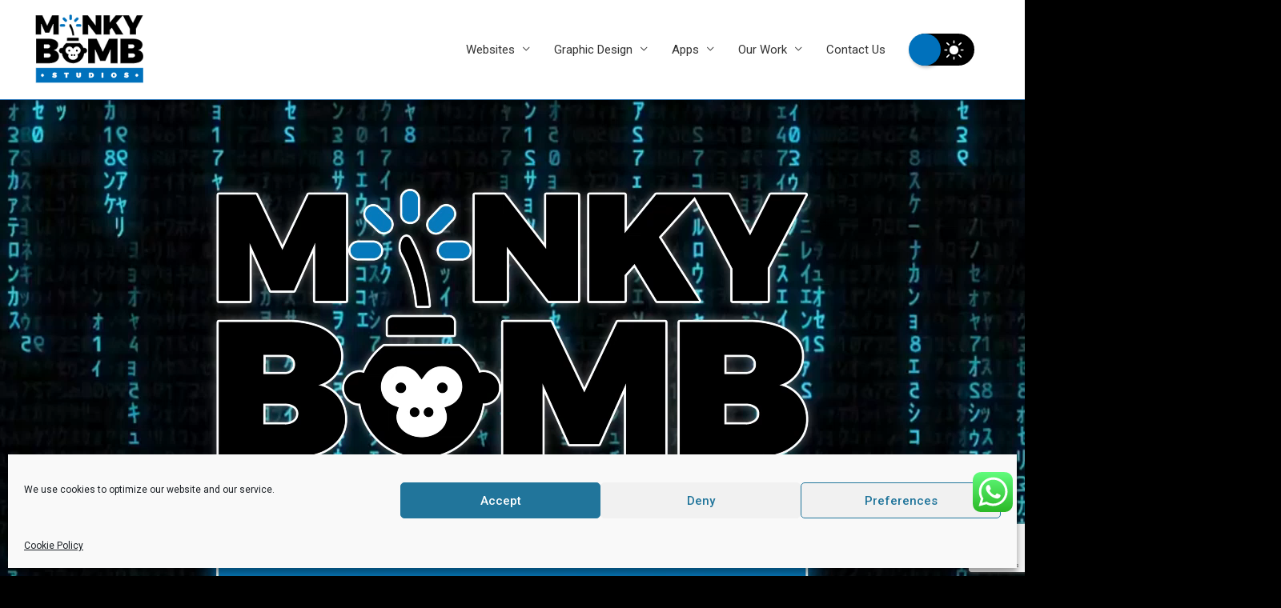

--- FILE ---
content_type: text/html; charset=utf-8
request_url: https://www.google.com/recaptcha/api2/anchor?ar=1&k=6LfjTbUcAAAAAJQUjUMadn329CJmPb3gySZhRqc6&co=aHR0cHM6Ly9tb25reWJvbWIuY28uemE6NDQz&hl=en&v=PoyoqOPhxBO7pBk68S4YbpHZ&size=invisible&anchor-ms=20000&execute-ms=30000&cb=2pjekg26p7dw
body_size: 48966
content:
<!DOCTYPE HTML><html dir="ltr" lang="en"><head><meta http-equiv="Content-Type" content="text/html; charset=UTF-8">
<meta http-equiv="X-UA-Compatible" content="IE=edge">
<title>reCAPTCHA</title>
<style type="text/css">
/* cyrillic-ext */
@font-face {
  font-family: 'Roboto';
  font-style: normal;
  font-weight: 400;
  font-stretch: 100%;
  src: url(//fonts.gstatic.com/s/roboto/v48/KFO7CnqEu92Fr1ME7kSn66aGLdTylUAMa3GUBHMdazTgWw.woff2) format('woff2');
  unicode-range: U+0460-052F, U+1C80-1C8A, U+20B4, U+2DE0-2DFF, U+A640-A69F, U+FE2E-FE2F;
}
/* cyrillic */
@font-face {
  font-family: 'Roboto';
  font-style: normal;
  font-weight: 400;
  font-stretch: 100%;
  src: url(//fonts.gstatic.com/s/roboto/v48/KFO7CnqEu92Fr1ME7kSn66aGLdTylUAMa3iUBHMdazTgWw.woff2) format('woff2');
  unicode-range: U+0301, U+0400-045F, U+0490-0491, U+04B0-04B1, U+2116;
}
/* greek-ext */
@font-face {
  font-family: 'Roboto';
  font-style: normal;
  font-weight: 400;
  font-stretch: 100%;
  src: url(//fonts.gstatic.com/s/roboto/v48/KFO7CnqEu92Fr1ME7kSn66aGLdTylUAMa3CUBHMdazTgWw.woff2) format('woff2');
  unicode-range: U+1F00-1FFF;
}
/* greek */
@font-face {
  font-family: 'Roboto';
  font-style: normal;
  font-weight: 400;
  font-stretch: 100%;
  src: url(//fonts.gstatic.com/s/roboto/v48/KFO7CnqEu92Fr1ME7kSn66aGLdTylUAMa3-UBHMdazTgWw.woff2) format('woff2');
  unicode-range: U+0370-0377, U+037A-037F, U+0384-038A, U+038C, U+038E-03A1, U+03A3-03FF;
}
/* math */
@font-face {
  font-family: 'Roboto';
  font-style: normal;
  font-weight: 400;
  font-stretch: 100%;
  src: url(//fonts.gstatic.com/s/roboto/v48/KFO7CnqEu92Fr1ME7kSn66aGLdTylUAMawCUBHMdazTgWw.woff2) format('woff2');
  unicode-range: U+0302-0303, U+0305, U+0307-0308, U+0310, U+0312, U+0315, U+031A, U+0326-0327, U+032C, U+032F-0330, U+0332-0333, U+0338, U+033A, U+0346, U+034D, U+0391-03A1, U+03A3-03A9, U+03B1-03C9, U+03D1, U+03D5-03D6, U+03F0-03F1, U+03F4-03F5, U+2016-2017, U+2034-2038, U+203C, U+2040, U+2043, U+2047, U+2050, U+2057, U+205F, U+2070-2071, U+2074-208E, U+2090-209C, U+20D0-20DC, U+20E1, U+20E5-20EF, U+2100-2112, U+2114-2115, U+2117-2121, U+2123-214F, U+2190, U+2192, U+2194-21AE, U+21B0-21E5, U+21F1-21F2, U+21F4-2211, U+2213-2214, U+2216-22FF, U+2308-230B, U+2310, U+2319, U+231C-2321, U+2336-237A, U+237C, U+2395, U+239B-23B7, U+23D0, U+23DC-23E1, U+2474-2475, U+25AF, U+25B3, U+25B7, U+25BD, U+25C1, U+25CA, U+25CC, U+25FB, U+266D-266F, U+27C0-27FF, U+2900-2AFF, U+2B0E-2B11, U+2B30-2B4C, U+2BFE, U+3030, U+FF5B, U+FF5D, U+1D400-1D7FF, U+1EE00-1EEFF;
}
/* symbols */
@font-face {
  font-family: 'Roboto';
  font-style: normal;
  font-weight: 400;
  font-stretch: 100%;
  src: url(//fonts.gstatic.com/s/roboto/v48/KFO7CnqEu92Fr1ME7kSn66aGLdTylUAMaxKUBHMdazTgWw.woff2) format('woff2');
  unicode-range: U+0001-000C, U+000E-001F, U+007F-009F, U+20DD-20E0, U+20E2-20E4, U+2150-218F, U+2190, U+2192, U+2194-2199, U+21AF, U+21E6-21F0, U+21F3, U+2218-2219, U+2299, U+22C4-22C6, U+2300-243F, U+2440-244A, U+2460-24FF, U+25A0-27BF, U+2800-28FF, U+2921-2922, U+2981, U+29BF, U+29EB, U+2B00-2BFF, U+4DC0-4DFF, U+FFF9-FFFB, U+10140-1018E, U+10190-1019C, U+101A0, U+101D0-101FD, U+102E0-102FB, U+10E60-10E7E, U+1D2C0-1D2D3, U+1D2E0-1D37F, U+1F000-1F0FF, U+1F100-1F1AD, U+1F1E6-1F1FF, U+1F30D-1F30F, U+1F315, U+1F31C, U+1F31E, U+1F320-1F32C, U+1F336, U+1F378, U+1F37D, U+1F382, U+1F393-1F39F, U+1F3A7-1F3A8, U+1F3AC-1F3AF, U+1F3C2, U+1F3C4-1F3C6, U+1F3CA-1F3CE, U+1F3D4-1F3E0, U+1F3ED, U+1F3F1-1F3F3, U+1F3F5-1F3F7, U+1F408, U+1F415, U+1F41F, U+1F426, U+1F43F, U+1F441-1F442, U+1F444, U+1F446-1F449, U+1F44C-1F44E, U+1F453, U+1F46A, U+1F47D, U+1F4A3, U+1F4B0, U+1F4B3, U+1F4B9, U+1F4BB, U+1F4BF, U+1F4C8-1F4CB, U+1F4D6, U+1F4DA, U+1F4DF, U+1F4E3-1F4E6, U+1F4EA-1F4ED, U+1F4F7, U+1F4F9-1F4FB, U+1F4FD-1F4FE, U+1F503, U+1F507-1F50B, U+1F50D, U+1F512-1F513, U+1F53E-1F54A, U+1F54F-1F5FA, U+1F610, U+1F650-1F67F, U+1F687, U+1F68D, U+1F691, U+1F694, U+1F698, U+1F6AD, U+1F6B2, U+1F6B9-1F6BA, U+1F6BC, U+1F6C6-1F6CF, U+1F6D3-1F6D7, U+1F6E0-1F6EA, U+1F6F0-1F6F3, U+1F6F7-1F6FC, U+1F700-1F7FF, U+1F800-1F80B, U+1F810-1F847, U+1F850-1F859, U+1F860-1F887, U+1F890-1F8AD, U+1F8B0-1F8BB, U+1F8C0-1F8C1, U+1F900-1F90B, U+1F93B, U+1F946, U+1F984, U+1F996, U+1F9E9, U+1FA00-1FA6F, U+1FA70-1FA7C, U+1FA80-1FA89, U+1FA8F-1FAC6, U+1FACE-1FADC, U+1FADF-1FAE9, U+1FAF0-1FAF8, U+1FB00-1FBFF;
}
/* vietnamese */
@font-face {
  font-family: 'Roboto';
  font-style: normal;
  font-weight: 400;
  font-stretch: 100%;
  src: url(//fonts.gstatic.com/s/roboto/v48/KFO7CnqEu92Fr1ME7kSn66aGLdTylUAMa3OUBHMdazTgWw.woff2) format('woff2');
  unicode-range: U+0102-0103, U+0110-0111, U+0128-0129, U+0168-0169, U+01A0-01A1, U+01AF-01B0, U+0300-0301, U+0303-0304, U+0308-0309, U+0323, U+0329, U+1EA0-1EF9, U+20AB;
}
/* latin-ext */
@font-face {
  font-family: 'Roboto';
  font-style: normal;
  font-weight: 400;
  font-stretch: 100%;
  src: url(//fonts.gstatic.com/s/roboto/v48/KFO7CnqEu92Fr1ME7kSn66aGLdTylUAMa3KUBHMdazTgWw.woff2) format('woff2');
  unicode-range: U+0100-02BA, U+02BD-02C5, U+02C7-02CC, U+02CE-02D7, U+02DD-02FF, U+0304, U+0308, U+0329, U+1D00-1DBF, U+1E00-1E9F, U+1EF2-1EFF, U+2020, U+20A0-20AB, U+20AD-20C0, U+2113, U+2C60-2C7F, U+A720-A7FF;
}
/* latin */
@font-face {
  font-family: 'Roboto';
  font-style: normal;
  font-weight: 400;
  font-stretch: 100%;
  src: url(//fonts.gstatic.com/s/roboto/v48/KFO7CnqEu92Fr1ME7kSn66aGLdTylUAMa3yUBHMdazQ.woff2) format('woff2');
  unicode-range: U+0000-00FF, U+0131, U+0152-0153, U+02BB-02BC, U+02C6, U+02DA, U+02DC, U+0304, U+0308, U+0329, U+2000-206F, U+20AC, U+2122, U+2191, U+2193, U+2212, U+2215, U+FEFF, U+FFFD;
}
/* cyrillic-ext */
@font-face {
  font-family: 'Roboto';
  font-style: normal;
  font-weight: 500;
  font-stretch: 100%;
  src: url(//fonts.gstatic.com/s/roboto/v48/KFO7CnqEu92Fr1ME7kSn66aGLdTylUAMa3GUBHMdazTgWw.woff2) format('woff2');
  unicode-range: U+0460-052F, U+1C80-1C8A, U+20B4, U+2DE0-2DFF, U+A640-A69F, U+FE2E-FE2F;
}
/* cyrillic */
@font-face {
  font-family: 'Roboto';
  font-style: normal;
  font-weight: 500;
  font-stretch: 100%;
  src: url(//fonts.gstatic.com/s/roboto/v48/KFO7CnqEu92Fr1ME7kSn66aGLdTylUAMa3iUBHMdazTgWw.woff2) format('woff2');
  unicode-range: U+0301, U+0400-045F, U+0490-0491, U+04B0-04B1, U+2116;
}
/* greek-ext */
@font-face {
  font-family: 'Roboto';
  font-style: normal;
  font-weight: 500;
  font-stretch: 100%;
  src: url(//fonts.gstatic.com/s/roboto/v48/KFO7CnqEu92Fr1ME7kSn66aGLdTylUAMa3CUBHMdazTgWw.woff2) format('woff2');
  unicode-range: U+1F00-1FFF;
}
/* greek */
@font-face {
  font-family: 'Roboto';
  font-style: normal;
  font-weight: 500;
  font-stretch: 100%;
  src: url(//fonts.gstatic.com/s/roboto/v48/KFO7CnqEu92Fr1ME7kSn66aGLdTylUAMa3-UBHMdazTgWw.woff2) format('woff2');
  unicode-range: U+0370-0377, U+037A-037F, U+0384-038A, U+038C, U+038E-03A1, U+03A3-03FF;
}
/* math */
@font-face {
  font-family: 'Roboto';
  font-style: normal;
  font-weight: 500;
  font-stretch: 100%;
  src: url(//fonts.gstatic.com/s/roboto/v48/KFO7CnqEu92Fr1ME7kSn66aGLdTylUAMawCUBHMdazTgWw.woff2) format('woff2');
  unicode-range: U+0302-0303, U+0305, U+0307-0308, U+0310, U+0312, U+0315, U+031A, U+0326-0327, U+032C, U+032F-0330, U+0332-0333, U+0338, U+033A, U+0346, U+034D, U+0391-03A1, U+03A3-03A9, U+03B1-03C9, U+03D1, U+03D5-03D6, U+03F0-03F1, U+03F4-03F5, U+2016-2017, U+2034-2038, U+203C, U+2040, U+2043, U+2047, U+2050, U+2057, U+205F, U+2070-2071, U+2074-208E, U+2090-209C, U+20D0-20DC, U+20E1, U+20E5-20EF, U+2100-2112, U+2114-2115, U+2117-2121, U+2123-214F, U+2190, U+2192, U+2194-21AE, U+21B0-21E5, U+21F1-21F2, U+21F4-2211, U+2213-2214, U+2216-22FF, U+2308-230B, U+2310, U+2319, U+231C-2321, U+2336-237A, U+237C, U+2395, U+239B-23B7, U+23D0, U+23DC-23E1, U+2474-2475, U+25AF, U+25B3, U+25B7, U+25BD, U+25C1, U+25CA, U+25CC, U+25FB, U+266D-266F, U+27C0-27FF, U+2900-2AFF, U+2B0E-2B11, U+2B30-2B4C, U+2BFE, U+3030, U+FF5B, U+FF5D, U+1D400-1D7FF, U+1EE00-1EEFF;
}
/* symbols */
@font-face {
  font-family: 'Roboto';
  font-style: normal;
  font-weight: 500;
  font-stretch: 100%;
  src: url(//fonts.gstatic.com/s/roboto/v48/KFO7CnqEu92Fr1ME7kSn66aGLdTylUAMaxKUBHMdazTgWw.woff2) format('woff2');
  unicode-range: U+0001-000C, U+000E-001F, U+007F-009F, U+20DD-20E0, U+20E2-20E4, U+2150-218F, U+2190, U+2192, U+2194-2199, U+21AF, U+21E6-21F0, U+21F3, U+2218-2219, U+2299, U+22C4-22C6, U+2300-243F, U+2440-244A, U+2460-24FF, U+25A0-27BF, U+2800-28FF, U+2921-2922, U+2981, U+29BF, U+29EB, U+2B00-2BFF, U+4DC0-4DFF, U+FFF9-FFFB, U+10140-1018E, U+10190-1019C, U+101A0, U+101D0-101FD, U+102E0-102FB, U+10E60-10E7E, U+1D2C0-1D2D3, U+1D2E0-1D37F, U+1F000-1F0FF, U+1F100-1F1AD, U+1F1E6-1F1FF, U+1F30D-1F30F, U+1F315, U+1F31C, U+1F31E, U+1F320-1F32C, U+1F336, U+1F378, U+1F37D, U+1F382, U+1F393-1F39F, U+1F3A7-1F3A8, U+1F3AC-1F3AF, U+1F3C2, U+1F3C4-1F3C6, U+1F3CA-1F3CE, U+1F3D4-1F3E0, U+1F3ED, U+1F3F1-1F3F3, U+1F3F5-1F3F7, U+1F408, U+1F415, U+1F41F, U+1F426, U+1F43F, U+1F441-1F442, U+1F444, U+1F446-1F449, U+1F44C-1F44E, U+1F453, U+1F46A, U+1F47D, U+1F4A3, U+1F4B0, U+1F4B3, U+1F4B9, U+1F4BB, U+1F4BF, U+1F4C8-1F4CB, U+1F4D6, U+1F4DA, U+1F4DF, U+1F4E3-1F4E6, U+1F4EA-1F4ED, U+1F4F7, U+1F4F9-1F4FB, U+1F4FD-1F4FE, U+1F503, U+1F507-1F50B, U+1F50D, U+1F512-1F513, U+1F53E-1F54A, U+1F54F-1F5FA, U+1F610, U+1F650-1F67F, U+1F687, U+1F68D, U+1F691, U+1F694, U+1F698, U+1F6AD, U+1F6B2, U+1F6B9-1F6BA, U+1F6BC, U+1F6C6-1F6CF, U+1F6D3-1F6D7, U+1F6E0-1F6EA, U+1F6F0-1F6F3, U+1F6F7-1F6FC, U+1F700-1F7FF, U+1F800-1F80B, U+1F810-1F847, U+1F850-1F859, U+1F860-1F887, U+1F890-1F8AD, U+1F8B0-1F8BB, U+1F8C0-1F8C1, U+1F900-1F90B, U+1F93B, U+1F946, U+1F984, U+1F996, U+1F9E9, U+1FA00-1FA6F, U+1FA70-1FA7C, U+1FA80-1FA89, U+1FA8F-1FAC6, U+1FACE-1FADC, U+1FADF-1FAE9, U+1FAF0-1FAF8, U+1FB00-1FBFF;
}
/* vietnamese */
@font-face {
  font-family: 'Roboto';
  font-style: normal;
  font-weight: 500;
  font-stretch: 100%;
  src: url(//fonts.gstatic.com/s/roboto/v48/KFO7CnqEu92Fr1ME7kSn66aGLdTylUAMa3OUBHMdazTgWw.woff2) format('woff2');
  unicode-range: U+0102-0103, U+0110-0111, U+0128-0129, U+0168-0169, U+01A0-01A1, U+01AF-01B0, U+0300-0301, U+0303-0304, U+0308-0309, U+0323, U+0329, U+1EA0-1EF9, U+20AB;
}
/* latin-ext */
@font-face {
  font-family: 'Roboto';
  font-style: normal;
  font-weight: 500;
  font-stretch: 100%;
  src: url(//fonts.gstatic.com/s/roboto/v48/KFO7CnqEu92Fr1ME7kSn66aGLdTylUAMa3KUBHMdazTgWw.woff2) format('woff2');
  unicode-range: U+0100-02BA, U+02BD-02C5, U+02C7-02CC, U+02CE-02D7, U+02DD-02FF, U+0304, U+0308, U+0329, U+1D00-1DBF, U+1E00-1E9F, U+1EF2-1EFF, U+2020, U+20A0-20AB, U+20AD-20C0, U+2113, U+2C60-2C7F, U+A720-A7FF;
}
/* latin */
@font-face {
  font-family: 'Roboto';
  font-style: normal;
  font-weight: 500;
  font-stretch: 100%;
  src: url(//fonts.gstatic.com/s/roboto/v48/KFO7CnqEu92Fr1ME7kSn66aGLdTylUAMa3yUBHMdazQ.woff2) format('woff2');
  unicode-range: U+0000-00FF, U+0131, U+0152-0153, U+02BB-02BC, U+02C6, U+02DA, U+02DC, U+0304, U+0308, U+0329, U+2000-206F, U+20AC, U+2122, U+2191, U+2193, U+2212, U+2215, U+FEFF, U+FFFD;
}
/* cyrillic-ext */
@font-face {
  font-family: 'Roboto';
  font-style: normal;
  font-weight: 900;
  font-stretch: 100%;
  src: url(//fonts.gstatic.com/s/roboto/v48/KFO7CnqEu92Fr1ME7kSn66aGLdTylUAMa3GUBHMdazTgWw.woff2) format('woff2');
  unicode-range: U+0460-052F, U+1C80-1C8A, U+20B4, U+2DE0-2DFF, U+A640-A69F, U+FE2E-FE2F;
}
/* cyrillic */
@font-face {
  font-family: 'Roboto';
  font-style: normal;
  font-weight: 900;
  font-stretch: 100%;
  src: url(//fonts.gstatic.com/s/roboto/v48/KFO7CnqEu92Fr1ME7kSn66aGLdTylUAMa3iUBHMdazTgWw.woff2) format('woff2');
  unicode-range: U+0301, U+0400-045F, U+0490-0491, U+04B0-04B1, U+2116;
}
/* greek-ext */
@font-face {
  font-family: 'Roboto';
  font-style: normal;
  font-weight: 900;
  font-stretch: 100%;
  src: url(//fonts.gstatic.com/s/roboto/v48/KFO7CnqEu92Fr1ME7kSn66aGLdTylUAMa3CUBHMdazTgWw.woff2) format('woff2');
  unicode-range: U+1F00-1FFF;
}
/* greek */
@font-face {
  font-family: 'Roboto';
  font-style: normal;
  font-weight: 900;
  font-stretch: 100%;
  src: url(//fonts.gstatic.com/s/roboto/v48/KFO7CnqEu92Fr1ME7kSn66aGLdTylUAMa3-UBHMdazTgWw.woff2) format('woff2');
  unicode-range: U+0370-0377, U+037A-037F, U+0384-038A, U+038C, U+038E-03A1, U+03A3-03FF;
}
/* math */
@font-face {
  font-family: 'Roboto';
  font-style: normal;
  font-weight: 900;
  font-stretch: 100%;
  src: url(//fonts.gstatic.com/s/roboto/v48/KFO7CnqEu92Fr1ME7kSn66aGLdTylUAMawCUBHMdazTgWw.woff2) format('woff2');
  unicode-range: U+0302-0303, U+0305, U+0307-0308, U+0310, U+0312, U+0315, U+031A, U+0326-0327, U+032C, U+032F-0330, U+0332-0333, U+0338, U+033A, U+0346, U+034D, U+0391-03A1, U+03A3-03A9, U+03B1-03C9, U+03D1, U+03D5-03D6, U+03F0-03F1, U+03F4-03F5, U+2016-2017, U+2034-2038, U+203C, U+2040, U+2043, U+2047, U+2050, U+2057, U+205F, U+2070-2071, U+2074-208E, U+2090-209C, U+20D0-20DC, U+20E1, U+20E5-20EF, U+2100-2112, U+2114-2115, U+2117-2121, U+2123-214F, U+2190, U+2192, U+2194-21AE, U+21B0-21E5, U+21F1-21F2, U+21F4-2211, U+2213-2214, U+2216-22FF, U+2308-230B, U+2310, U+2319, U+231C-2321, U+2336-237A, U+237C, U+2395, U+239B-23B7, U+23D0, U+23DC-23E1, U+2474-2475, U+25AF, U+25B3, U+25B7, U+25BD, U+25C1, U+25CA, U+25CC, U+25FB, U+266D-266F, U+27C0-27FF, U+2900-2AFF, U+2B0E-2B11, U+2B30-2B4C, U+2BFE, U+3030, U+FF5B, U+FF5D, U+1D400-1D7FF, U+1EE00-1EEFF;
}
/* symbols */
@font-face {
  font-family: 'Roboto';
  font-style: normal;
  font-weight: 900;
  font-stretch: 100%;
  src: url(//fonts.gstatic.com/s/roboto/v48/KFO7CnqEu92Fr1ME7kSn66aGLdTylUAMaxKUBHMdazTgWw.woff2) format('woff2');
  unicode-range: U+0001-000C, U+000E-001F, U+007F-009F, U+20DD-20E0, U+20E2-20E4, U+2150-218F, U+2190, U+2192, U+2194-2199, U+21AF, U+21E6-21F0, U+21F3, U+2218-2219, U+2299, U+22C4-22C6, U+2300-243F, U+2440-244A, U+2460-24FF, U+25A0-27BF, U+2800-28FF, U+2921-2922, U+2981, U+29BF, U+29EB, U+2B00-2BFF, U+4DC0-4DFF, U+FFF9-FFFB, U+10140-1018E, U+10190-1019C, U+101A0, U+101D0-101FD, U+102E0-102FB, U+10E60-10E7E, U+1D2C0-1D2D3, U+1D2E0-1D37F, U+1F000-1F0FF, U+1F100-1F1AD, U+1F1E6-1F1FF, U+1F30D-1F30F, U+1F315, U+1F31C, U+1F31E, U+1F320-1F32C, U+1F336, U+1F378, U+1F37D, U+1F382, U+1F393-1F39F, U+1F3A7-1F3A8, U+1F3AC-1F3AF, U+1F3C2, U+1F3C4-1F3C6, U+1F3CA-1F3CE, U+1F3D4-1F3E0, U+1F3ED, U+1F3F1-1F3F3, U+1F3F5-1F3F7, U+1F408, U+1F415, U+1F41F, U+1F426, U+1F43F, U+1F441-1F442, U+1F444, U+1F446-1F449, U+1F44C-1F44E, U+1F453, U+1F46A, U+1F47D, U+1F4A3, U+1F4B0, U+1F4B3, U+1F4B9, U+1F4BB, U+1F4BF, U+1F4C8-1F4CB, U+1F4D6, U+1F4DA, U+1F4DF, U+1F4E3-1F4E6, U+1F4EA-1F4ED, U+1F4F7, U+1F4F9-1F4FB, U+1F4FD-1F4FE, U+1F503, U+1F507-1F50B, U+1F50D, U+1F512-1F513, U+1F53E-1F54A, U+1F54F-1F5FA, U+1F610, U+1F650-1F67F, U+1F687, U+1F68D, U+1F691, U+1F694, U+1F698, U+1F6AD, U+1F6B2, U+1F6B9-1F6BA, U+1F6BC, U+1F6C6-1F6CF, U+1F6D3-1F6D7, U+1F6E0-1F6EA, U+1F6F0-1F6F3, U+1F6F7-1F6FC, U+1F700-1F7FF, U+1F800-1F80B, U+1F810-1F847, U+1F850-1F859, U+1F860-1F887, U+1F890-1F8AD, U+1F8B0-1F8BB, U+1F8C0-1F8C1, U+1F900-1F90B, U+1F93B, U+1F946, U+1F984, U+1F996, U+1F9E9, U+1FA00-1FA6F, U+1FA70-1FA7C, U+1FA80-1FA89, U+1FA8F-1FAC6, U+1FACE-1FADC, U+1FADF-1FAE9, U+1FAF0-1FAF8, U+1FB00-1FBFF;
}
/* vietnamese */
@font-face {
  font-family: 'Roboto';
  font-style: normal;
  font-weight: 900;
  font-stretch: 100%;
  src: url(//fonts.gstatic.com/s/roboto/v48/KFO7CnqEu92Fr1ME7kSn66aGLdTylUAMa3OUBHMdazTgWw.woff2) format('woff2');
  unicode-range: U+0102-0103, U+0110-0111, U+0128-0129, U+0168-0169, U+01A0-01A1, U+01AF-01B0, U+0300-0301, U+0303-0304, U+0308-0309, U+0323, U+0329, U+1EA0-1EF9, U+20AB;
}
/* latin-ext */
@font-face {
  font-family: 'Roboto';
  font-style: normal;
  font-weight: 900;
  font-stretch: 100%;
  src: url(//fonts.gstatic.com/s/roboto/v48/KFO7CnqEu92Fr1ME7kSn66aGLdTylUAMa3KUBHMdazTgWw.woff2) format('woff2');
  unicode-range: U+0100-02BA, U+02BD-02C5, U+02C7-02CC, U+02CE-02D7, U+02DD-02FF, U+0304, U+0308, U+0329, U+1D00-1DBF, U+1E00-1E9F, U+1EF2-1EFF, U+2020, U+20A0-20AB, U+20AD-20C0, U+2113, U+2C60-2C7F, U+A720-A7FF;
}
/* latin */
@font-face {
  font-family: 'Roboto';
  font-style: normal;
  font-weight: 900;
  font-stretch: 100%;
  src: url(//fonts.gstatic.com/s/roboto/v48/KFO7CnqEu92Fr1ME7kSn66aGLdTylUAMa3yUBHMdazQ.woff2) format('woff2');
  unicode-range: U+0000-00FF, U+0131, U+0152-0153, U+02BB-02BC, U+02C6, U+02DA, U+02DC, U+0304, U+0308, U+0329, U+2000-206F, U+20AC, U+2122, U+2191, U+2193, U+2212, U+2215, U+FEFF, U+FFFD;
}

</style>
<link rel="stylesheet" type="text/css" href="https://www.gstatic.com/recaptcha/releases/PoyoqOPhxBO7pBk68S4YbpHZ/styles__ltr.css">
<script nonce="-oeG4zindztxT557mNQd3g" type="text/javascript">window['__recaptcha_api'] = 'https://www.google.com/recaptcha/api2/';</script>
<script type="text/javascript" src="https://www.gstatic.com/recaptcha/releases/PoyoqOPhxBO7pBk68S4YbpHZ/recaptcha__en.js" nonce="-oeG4zindztxT557mNQd3g">
      
    </script></head>
<body><div id="rc-anchor-alert" class="rc-anchor-alert"></div>
<input type="hidden" id="recaptcha-token" value="[base64]">
<script type="text/javascript" nonce="-oeG4zindztxT557mNQd3g">
      recaptcha.anchor.Main.init("[\x22ainput\x22,[\x22bgdata\x22,\x22\x22,\[base64]/[base64]/[base64]/KE4oMTI0LHYsdi5HKSxMWihsLHYpKTpOKDEyNCx2LGwpLFYpLHYpLFQpKSxGKDE3MSx2KX0scjc9ZnVuY3Rpb24obCl7cmV0dXJuIGx9LEM9ZnVuY3Rpb24obCxWLHYpe04odixsLFYpLFZbYWtdPTI3OTZ9LG49ZnVuY3Rpb24obCxWKXtWLlg9KChWLlg/[base64]/[base64]/[base64]/[base64]/[base64]/[base64]/[base64]/[base64]/[base64]/[base64]/[base64]\\u003d\x22,\[base64]\\u003d\\u003d\x22,\x22R8KHw4hnXjAkwrJPVWs7E8OibmYWwoLDtSBAwohzR8KFMTMgLMOdw6XDgsOlwrjDnsOdUsOGwo4IScKxw4/DtsOcwr7DgUkocwTDoGEbwoHCnVrDuS4nwroULsOvwrXDkMOew4fCuMOoFXLDvhghw6rDgMObNcOlw4Qpw6rDj0jDkz/[base64]/DosOuwq3ChMOpEU3CrsKFwpnCulDDglnDicOjSRIlWMKZw7Vsw4rDon3Dj8OeA8KdewDDtnrDusK2M8OhAFcBw543bsOFwqgRFcO1IhY/wovCmcO1wqRTwpMQdW7DgGk8wqrDuMKhwrDDtsKnwq9DEBnCpMKcJ3oLwo3DgMKTBy8YFMOswo/CjhnDncObVEw8wqnCssKWO8O0Q0HCgsODw6/DpMK/w7XDq119w6d2YT5Nw4t3Ulc6OW3DlcOlL3PCsEfCuFnDkMOLOmPChcKuFQzChH/CjFVGLMOxwr/Cq2DDm3ohEX/DrnnDu8KlwpcnCnIIcsOBYMKZwpHCtsOyDRLDiiPDs8OyOcOtwoDDjMKXQkDDiXDDsAFswqzCicOYBMO+dTR4c1/ChcK+NMOjK8KHA0TCr8KJJsKKRS/DuR7Dk8O/EMKcwqhrwoPCs8ODw7TDohouIXnDg3kpwr3CuMKaccK3wofDvQjCtcKiwrTDk8KpGkTCkcOGLm0jw5kILGLCs8O4w5nDtcObPV1hw6wtw5fDnVFqw5MuenrCizxpw7rDmk/DkjzDpcK2TgHDicOBwqjDnMK1w7ImcBQXw6E8LcOuY8OWF17CtMKAwqnCtsOqHcOKwqUpCMO+wp3Cq8KRw45wBcKHX8KHXSLCj8OXwrEswplDwovDo0/CisOMw43CsRbDscKnwpHDpMKRMMOVUVpow4vCnR4uWsKQwp/Dg8KXw7TCosKgbcKxw5HDqcKWF8OrwpTDr8KnwrPDoHAJC3MBw5vCsi7CgmQgw40vKzhkwpMbZsO4wqIxwoHDh8KmO8KoIEJYa3DCpcOOITBbSsKkwp8KO8Oew6fDh2o1fMKkJ8Odw4DDvAbDrMOgw75/CcO+w57DpwJRwrbCqMOmwrI0HytodMOAfSrCuEovwpsmw7DCrhLChB3DrMKpw6ERwr3Dh1DClsKdw6XCmD7Di8KefcOqw4EBZWzCocKjXSAmwrJnw5HCjMKMw4vDpcO4S8KWwoFRXCzDmsOwX8KefcO6RcOfwr/[base64]/CjUbCoMKSw67DtW5jJ8KiZyrCk0nDkz7DuTHDliHDocKaw5rDtSBcwoozDsOMwofCkH7CosKbf8OZw7zDgQ8VU2fDkMO1wrvDrXsOdHHCq8ORd8KCw5hcwr/DicKAd27Cj0XDkDjCpsKqwqPDtlctZsO8BMOYN8KFwqJ/wrTCvjrDu8ONw64iK8KBQcKbMcKCU8Ohw4p0w5lYwocuacOswqvDocKWw5ddwrLDo8OCw7YVwpwqwosRw7rClHZgw7gww5zCv8K5wqvCsi/Ck2nCoRLDkz7DscOIwozDs8KKwpNbeS8nM3VuVCrCuAXDosOWw4jDkMKGZ8KPw51zECPDgRY1ZwrCmFsTdcKlKMKnC2/Dj1jCrlfCglLDu0TCu8O/ISBUw4rDoMOsOFfCpcKRSMOcwpJ7wrHDsMOCwo7CiMOTw4XDr8OjSMKUWCXDr8KZVn4qw6TDggXCscKiFcKIwpNYwo/CicOtw7kgwrbCrW4KGcO2w50MBmIxSjssSnMBf8OTw4d4WAnDuRzCtAg4O2rCm8Ohw54XSnBJwpYGXRxgLAxmwrx4w4oOwocKwqLDpV/Dh0vCuTHCjyTDvmZ9Cy85PXvCnjpzGsKywr/DrmXDgcKHWMOpNcOxw4TDs8KkFMKUw7wiwr7DqzTDvcK+fSYqKTg8wp4aOwBUw7w5wqY3XcKuTsOjw7RqSUrChxHDqFfCo8OEw4xkRxRLw5HDmsKbL8OwHsKWwpTCr8KtSVJ0diLCoifCl8K8WMOzQsKEInHCgcKrYsO0UMKqKcOrw4/[base64]/Cg8OBF2YpT0J5D2ZxS2bDpmwqNMOxasO3wrnDj8KSSg5Nd8OHIQ4LWcKyw6/DhwlEwqtXUinCkGJYTVLCm8O/w5bDpMKIIwTCrmV0BTTCvH/[base64]/DphJROw56DsOZYMKWa8KVZcK+WzZNwqIqw7Yawp9bAX7DuTJ7GcKhK8K9w5MSwo/DkMKeZlDCm1Y+w5E/wpjClhF4woZ4w7E5MV7ClnZDJ2Bww5TDn8OdNsK0M1rDlsO/w4VswpvDkMKbH8O8wopQw4A7BUADwo5dNFPCsDXCpC3Dg33DqSfDv2p+w7bCjGLDscOTw7zCsSbCp8OxdVtRw6Z6wpIgw5bDncKoCyR/[base64]/CpwRPFMKIw7TDl3QLIMOpRF3DtcOCw7PDiMK1F8Odf8ONwrfCqxTDpgdnFhXDhMKHCMKiwpnCv1PDhcKbw69Aw6XDsU7Dv1TCmMOILMOdw4s6J8Opw4zClMO/w7RzwpDDhkPCsjlPRGcCEj0zbsOFUVfCgX3DjcOewpXCnMOrw5sNw4bCiCBSwqdkwoDDisK4QDViQcKTS8OeQ8OjwprDlMOOwrnCsn7Djj5kGcO0BsK7VMKGGMOQw4HDnCwRwpjCiyRNwpMzw6Emw73DncKawpTDgFDCsG/Dq8OcER/DjDjCuMOvEmVew4NVw57Dp8OPw50FF33CrsKbPU1hTh0bHsOZwo16wpxDFTZbw4ldwrfCr8OLwofDi8OdwrdtYMK+w4pDw43CucOcwrAgWMKoGijCjcKVwrkcM8OCw5rCgMOJLsKRw6QpwqsPw75pw4fDmsK/w6kMw7LCpkfDl0grw6bDnUPCl0c4CUnCnWTCj8O6w57Cr3nCoMOpw4/CqXHDgsOiP8Oiw4LCjcOJfk09wojCvMOPA2PDgnUswqjDhDEdwqMvCWfDrRtsw6g2OCrDukfDvjzDsFRHPE4KIcOmw5QACcKIEifDgsOEwojDo8ObYsOve8Kpwo/DmnTDpcODQ1Iuw5nDtj7DoMKdK8OQOsKZwrHDs8KfPcOJwrvCs8OgMsOPw53Cj8OKwpLChMO2XyRVw6vDgEDDmcKjw4RWTcKiw5cSWMOSGcKZNCjCrcOKOMOBb8K1wr5IWcKEwr/DrHdkwrgTFXURFMOyTRjCsUIsN8KTXsKiw4rDmzXCumbDnmc4w7fCq2AVw6PCsghMFCHDvMOew58sw6NRGQjDknVXw4vDrSc3ID/Du8Ogw7LChQFTfMOfw4ICw5zCg8K4wr7Dn8OKNcK4wrsIFMOEeMKuVcOpP18DwqnCm8KHMMKSdwVyPcOxHz/[base64]/CrV8/[base64]/Cpk58UMOYL8OoKzvDrgItOsKpBgzCrkXDl1IJwp9kZAvDn3Ziw54PaB/Dq3TDk8KYYxTDnm7CoTPDpcOEbg8GMjcjwrYVw5Mswq0ldVMHw6fCt8Opw7bDmCZLwrAVwrvDpcOawrYEw5zDqcORUz8vwrVWZhBywrLCm01lccKgw7DCo1d/ZUHCthBSw57CiHFdw5/Cj8OJUxpJWTzDjBzDlzQ1cixmwocmwrkdEcODw5fDlcKjWl49woRNb07Cr8Oewrs6wrglwoLDmCDDscKsJSjCuiBTVMO+eijDrgEmScKZw5RBNllGVsOuw6FJf8KnAsOgWlhlD1zCj8OqeMOdQHjCgcO8FRrCvQzCuzYuw4jDvjgORsOjwp/CviNeAhsKw5vDlcOOXg0wG8OUNcKpw5vDvFjDv8OlBsOqw4pewpbCiMKdw6nCo0HDh0bDtsOvw4XCv2jCoGrCrsKZw7sDw783wr1oCDYlw7/CgsKVwo8Lw63DnMKmf8ODwq9gOMOgw7sPA17Culh9w61Mw5Yjw5EIw4/[base64]/DlHVxwrbDh8Ond8OlVMOWbcKcHULDhnFoRyrDkcO0wrNuQMOMw67DscK0YV/CmWLDr8OEDcOnwqxUwpHCoMOzwqPDg8KNVcOOw7XDu0EdUcKVwq/ChsOTKG/DnBQ8FcO+emRyw63CkcOVc1DCuX83DsKkwoFdcyNmRC7CjsK8w7dRHcOBP3/DrjjDq8KTwp5awoh2w4fDuVjDrxM/wqHCi8Ouwr93JsORD8OnNHXDtMK9Igknw710fwkDehPCoMKjwqcPZnBJFsOuwoXDn1fCkMKqwrx4w7FkwrDDjMKQJmMyHcODKBXChh/[base64]/Ck8KbwrxOaD7CgsOvwonCqizDiwvDmcOqGMK4woHDlknCl3jDo0zCvnQ/wowWTcOdw6/CicO9w5oUw57DvsO9QSt0w4BZdsOvWUxBwpoqw4nDuF1SXHrClSrCgMKMwrlbQcO6w4Etw5ITw67DosKvFClXwrvCvEYAU8KJZMO/a8Ouw4bCjkwMPcKgwrDCrsOYJGNEwoTDqcOewpNpfcOrw7DDrT0wdybDhzzDj8Kaw5s/w7XCj8KZwo/DukXDqV3CnFPDusOtwocWw5coacK9wpRoch0ya8KgDlNIOsKCwoBiw6rCogHDsy3DiFXDq8KAwpXCrELDkMK5w6DDvF7DrMOsw7zChCR+w6kXw6Blw68vfjIpIcKVw7EPwqHDjMOswpPDl8KyfRbCrMKxIjMIWMOudMOZSMOnwodaFcKrwpYXCTzCp8KQwrbCgmBSwo/DpRjDhRnCpWgXIUw3wqzCt3XChcKERcK5wosDD8KUbcOSwprCu31iSDUuBcKlw5Nbwrh/[base64]/DlnjCiXzDs8K2woAvworCsWwBOilOwqXCjXwwDBR2OArCksOhw7Exwrc3w6kxNMKvDMOqw4RHwqhpWVnDm8Kow699w5LCsR8cw4QrQcK2w6DDocOWVMKdKQbCvcKnw7HDoARXUnA4wp8gFcKaMsKaR0PCnMOMw6zDs8KgLcORFXQmNUp+wo/CkT84w4HDvhvCunEvw4XCt8Osw7DDshvDpMKEQGkGD8KNw4TDm1lfwofDn8Obw53DiMKySSnCoiIZM35BKQrCny7DikvCkGUpwo4ew6XDpcOoY0Qlw4HDqMOow781W0/[base64]/Dg0nDrcOBw7rCqsOTVXlBwojDtsKic8OPw7HDsSnCqUvCnsK4w5PDucKzN2PDr2PCgkzDhcK9Q8OVIRldWWJKwo/[base64]/YjDCrcKxwop8w5BGw7PDg8OJcGNyNsOIWFvCtk9HB8KTPh7CrsKEwoBAYC7Cvm3DqXPCjznDnAgCw6gew7PClXLChTZhMsKDIDAtwr7CssKeOg/CgBTCpsKPwqNcwrZMw6wcc1XDhmHDlsOewrNywpJ5Y206w55DDcOhSMOvWMOrwqpLw6vDgy8ew5HDkcKydUTCtMKpw6FnworCl8K3JcOaUFXCjj3Dm3vCm1XCqALDlSlPwrpkwqjDl8OAw6EowooTH8OOVAV+wrXDssODw7fDoDFQw648wp/CrsOcwpsscWXCucOOcsOCw5B/w7DCocKrBMOuB3Vjwr0vCXkGw6nDiWLDkQPCgMKTw60jKHvDiMOcGcOmwqFSBXjDncKeDMKJw7vCnsKtW8KLMj8QacOiCihIwpPCi8KDV8OHw44aKsKWG1c5aARNwrxuPMKgwr/CskrChADDiHgAwqjCmcOiw7PCqMOeRcKIYx0IwqJ+w6MsYMOPw7NPJm1Ew5RFb38ONcKMw7nCqMO3e8Oyw4/DtCzDsEnCvQbCqmJRSsKuw508w54/w5wKwqJuwrbCoWTDrnNyISVpVXLDvMO0WcOSSHbCi8KNw5pHDQklCMOXwogjNicCw7kkZsKawq0jFy3CgELCm8Kkw65mY8K+NMOLwrzCqsK/wqI4DsKkVcO1Z8Kuw4AfUMO+Cho8NMKIMzTDq8OAw6lAF8OKYSDDv8KKw5vDq8Kvwos7emRwUBA6woLCvyEiw7URfX3Dlw3Dv8KhHMO2w6/DsQplYxnCg2XDuXzDr8OMDcKyw7vDvifDqSzDucKJZ14mbMOmJ8KgWkY6DztOwqvCuDdFw5rCosKxwqAWw6XCvsK7w58/LH87AcOww7XDqDNnKcO/[base64]/Ckno3fUB5fkJqekosWcKhacOMwoopNsOoKsOOHMKhLsOkDsKHHMKrK8ORw4BbwpU/ZsOew59lZTMBXnpdOMK9RR9QEXNFwoTDi8OHw65mw6l6w4ZtwpF9EFJaVHbDjsKVw4wEW0LDtMO2WMOkw47DmcOxBMKURR/DjGvCnwkKwq3Cs8O3eCPCisO1acKiwpF1w4zDihA+wo94EGcEwpzDrEfCn8OnCcKFw5bDjcOVw4TCrEbCl8ODCsKvwpZqwrLDjsKWwovCuMKgZsO/AkVeEsOqFTHDjlLDkcKPN8Ocwp3Dl8O5NyMSwp3DiMOtwqoEwqjCgUnCiMKow5HDqsKXw6nDrcO/[base64]/[base64]/[base64]/CvgDCplzDul8kw4sVwqDDhMONwpfCsAgOb8Kxw6nDk8KRJMKKwpvCu8Ksw6/CuzJQwoppwrdrw7V6wqrCtj9Awo1sQXDDpcObMR3Du0rDscO7F8OUw5d3w4oefcOMwpjDlMOHI27Csh8aHz/CiDIGwrsaw6rDmHdlJlHChAIbOcK4CUxQw4Z3NgBsw7vDrsOoBQ9Iw7NNw4Nmw70wNMOxBMOKwofCtMKHwq7CtsOMw4FSwqfChiZVwoHDkiLCvcKFBwnCinXDjMOoccKzGwBEw4w0w7wMBWHDlFl+wqAywrpvCFpVdsOnDMKVesK/TMKmw7tww5jCj8OBIHzCg3xjwokJAcK6w47DhXx+VmzCoAbDhURlw6vCihYPVsOWOzDCp2HCtWZXYjXDl8Oqw49fLcKYJ8KjwodPwrURwocYE2ZswofDkcK5w63Cu0xdw4/Dq1ZRaz8geMOOwofChjjCjWoCw63CtzUmGkI4XsK6J33CnsODwobDgcOUOlnDtggzSsK9wrh4X1LDrcO1wrBqJUlsYMOew67DpQLDt8OfwoIMfzvCmHlSw61mwqFBCsK0NR/DqW/[base64]/DnMKkB8KLw6rDh8OyKsOzwqfCu3vDom/[base64]/DtsK5IQXDhsOIw6QiasKYwpQyw67DkWJMwovCt3gYRMKzeMO1UcKXdHvCiyLDsSEFw7TDlyDCkFsOQVnDt8KxOMOCWWzDsWdiaMOGwrpEFyrClQRuw5Jyw4DCgsOKwpJkHX3CmxnCkBAIw4TDqWklwrjDjmBrwozCtnpBw5DCngczwrMHw7UvwosxwoJUw4I/JcK6wpHDrW3CsMOjG8KsWsKcw6bCpRBkWwVzXsONw6jDnsOGJ8KDwrpiwrspKARdwpvCnlwWw5TCnRlKw7rCm1hNwoE6w6zDgAwiwpUfw5bClsKvS1/[base64]/CtRPDosODw4BOA8OVHcOsM8Kxw74OX8KHw7TDvcOlfsKGw6vCncOxFgvDv8KFw6EPKGLCoTnDrgAGTMOid30Ew7bCtErCqsO7CkvCjQF4w4hGw7XCucKNwobCocK4bn/CgVLCp8K+wq7ClsO9RsO/wrcTw6/[base64]/DsnXCpcOmDx7DmBxuPntRw4vDiQLDozrDrBAwYVHDqyDClB9TOTBww5rDssOJPWLDl2oKHklKZcOqw7PDrUk4w5Yqw7I3w6Ymwr7Cj8K/CjXCk8KxwogzwqLDkkwXw41PMXo1YFfCjFHCumEaw6sfW8O2ClEpw6HCqcOMwo3DuQIeB8OAw6p7TU4awpbCkcKYwpLDqcOew67CsMO5w6zDm8KaX2N0wr/CsjVmB1XDrMOXBsOgw5rDj8Onw6ZJw5bCu8Oowr7ChsKbB2TChDBMw6zCtmbCgGjDtMOLw48/ZcKPaMKdChLCvBAWwovCu8OFwrhbw4/CiMKSw47DoE9NMMKVwq3Dj8Opw65iX8ODbHPChsO4HB/Dl8KEX8KeX316dCACw74wBEFgc8OLWMKdw4DDvsKVw7QDYMKVb8KCTg97DMORwo/Du23CjEfCjl/[base64]/fSUAGMKuG8O7AcKiwonCvx7CnsOMw59NbxMsOlPCjywDw63CssOJw6nCu3Uhw5DDtzJgw4XChwRHw648c8Kkwo5zP8K/w4M3RXsUw4vDoXFvBnEPTcKRw7IeVQYpMsKzZBrDpMO2JHvCrMKfHMOvK2DDlMORw6JoOsOEw5l0w5XCtix4w6PCu13Dh0/ChsKNw5bCizI6BcOdw4MCfhrCicOtLUETw7Y9QcOsdDtfbMO7wqJoXcKKw6TDg1fCqcKZwoIyw4FOIsOGw64TV2gefztbw4QQViXDqy8uw7jDv8OYVkMiKMKVWsK4OkwPwprCmlJhTBBuEcKQwobDsxIzw7J6w7pHJ3rDiEvCq8OFbcKmw4HDkcKEwp/CgMOtHifCmMKPeyrCv8OnwpJowqnDusOgwr5iHcKww55Cwph3wqHDmkl6w7RsZcKywrUHDMKcw7jDq8OHwoUswrbCisKUA8Oew4ALwqjCoy9eOMKfw5FrwrzCjkPDkFfDgTFPwq5/YyvCknTDp1tMwqDDo8KSSggjwq1PFmPDhMOpw5jCtkLDvhPDjG7CqcOjwo0SwqMsw63Ds37Cv8K2UMKlw7MoZ1tIw6k4wr5wdQlNWcKcwpkAwqrDm3IgwpLDuT3CkE7CpEddwqfCnMK7w7nCmAUTwrBCw48yJ8OPwqXDkMOswrTCoMO/ekdWw6DCjMKyU27Dl8K/w6sMw4bDiMODw5NwXGLDusKvDS3CiMKOwph6Vgp/w6VRMsObw57ClcO0L3QxwrIhdMO/wqFRJzsEw55MdgnDjsK/YwPDtjMwf8O3wr7CqcObw63Cv8Olw5tew7zDo8KWwpxmw7/DvsO3woDClcOiYjZkw47CksO7wpbDogxAZwExw43CnsOSHnLCtyPDkMOsE1zCmsOeZsOHwoDDucOJwp/ClsK8wqtGw6cAwoFfw4TDsHPClm3Dr3LDuMONw5zDkQ4lwqheYsK6JMKROcOvwp3CmsK8VsK+wqFtEHFmAsKYMMOPw6otwpNpRsKRwp0ucy1Zw7B1YcKrwq04w63DqkY9VBPDpMOpwp7CvMO/NgnCh8Oxwo4Dwr89wrpjOcO2TTdfJsOIRsKuAsO4JhrCq0gkw4zDnAZVw713wp4ow5XClmo4GcOXwpvCn1Ybw5PCpEPClsKwNHHDhsKnHVxxYFEUX8OSw73DuiDCl8OSwo/CoXfDl8KxFyvDtxIRwpBpw642wprDj8Kcwq4yNsKzRAnCvDnCiwbCuCHCmnhuw67CisOUOnJNw6ZYTsKuwohxccKqdlxSE8O7NcOnG8KtwpbCoErCknoIDMOqZh7CvsKewrzDoXFOwo1gCMOgNsOPw6PCnShzw5DDkk1bw6/CscKFwq/DrcKiwpLCgk3DjBVaw5/CsCLCvsKPGkURw47Di8KkI3bCksKMw5gBOmXDoHrCtsKswqLCihoMwq7CthTCncOvw40BwrMZw67CjiIOAMK9w5vDkGArNMOBdsK0HhHDhcKnUzHCjcK4w6I1wpoVNh/ChcORw7MhS8K/[base64]/DsEViwqXCpMKhUMOTwo3ClsKRw6Q+P8KZQ8K/wo58wpg+cwN0WS3ClMKbworDoQnDkkHDjEHCjV8yaAIqeT7DqcK8bEEiw47DvsKnwrpYBMOowrRkFivCp2cjw5fCgcOtw5/[base64]/CjiXCtcOZaMONNTjDncO7wqt3w6UvwrLDkD/CkBd/w6IEdTnCjipTQsOowp/Cok4Xw4PDjcO4QFEEw5PCn8OGw4LDgsOkWiZswrIowpbDtRkxVTfDoB7Co8O5wrPCswBwKMKNHMKSw5jDjW3Csm3Cp8K2f0UFw7VRLG3DhMOtU8OBw7/Di2bCqMKjwqgEb1p4w6TCgcO7wrsfw4DDoiHDpDDDn04Rw6nCssKbw4HDksOBw7bCtzVRwrI9ScOFd3LCkWXDlGgPw512GFVBVsKuwpIUJWsEcSHDvyjCqsKdE8KdQWHCqhsTw59Dw6rCgWpCw58JVyjChMKWw7New5DCicOfSVk2wonDqsKhw5BQL8O4w7QDw6/Dp8OIwpUDw5lWw77DmcO6WzrDphzCncOhZ0Zwwp5/KHHDkMKrF8Kmwo1Zw4lEw4XDjcKCwohCw63CgcKfwrXCjxUlEAvCgcOJwqzDumY9w4BdwpfDigZUw6rDogjDrMKJw4ZFw7/DjMO3woUsdsOhEcObwpPCu8K1wrdECHUew6wFw63Cki/[base64]/[base64]/Cm2PDrcO9wpoKwqDCnMOSwrEFw57DsMOHw6vDu8ONQ8OpGlXDslYzwo7ClcKDwqpDwr/[base64]/CpMKDw7PDhMKhPMOlwqXClWzCm8OSw4HDrDzDoUzCj8OSJ8KXw5wmehRawpEjDR8cw7zCosOPw4PDl8KawrbDu8KowplNWMOJw43CpcOBw5AGEB3DvklrE2d/wpxuwp8aw7LCuHTDtTgrNiHDqcO/fW/CkxXDi8K4NQvCtcKBwrbCv8KicR9DPX13AMK0w4wQNzDChX1Kw47DiFhlw5IKwoHDiMOcJ8O8w4PDi8O0GFDCosOCWsKgwplXw7XCh8KkETrDg3MUwpvDgHQrFsO6W2sww5PCicOQw7rDqsKEOmrCjg0tBMONL8KON8OTwpNcWBHCpcO6wqfDucOIwqPDiMK/w4U5T8K7wp3Dm8KpcyHChMKjR8O9w5RlwpfCnMKEwoBpEcOSHsKCw6M4w6vCu8KcbyXDj8K1wqPDi00twrEBX8KEwrJNd1XDhMOJREpswpDCrG5hwrTCpW/Clg7ClD3CsCYqwq7DpMKAw4zCu8Odwrk2TMOvY8KORMKeCnzCvcK3MBdowovDmm94wqcEf30BPkcyw5fCoMO/wpXDlsKewq9Sw5M1YjwewptqVzPCjsOaw57CmMKAwqbDiwfDsEoNw5/CoMOLDMOIeivCoVfDgm/CpsK4QCI/YUPCu3bDgcKGwpttdAZ3w53DgyE5cVfCt3fDnA8Tdz/Ch8KgWsOfSBMWwrFrCsKHwqIfeEcdaMOCw5XCo8KMKgoKw6TDpsO2MFEWCsK/[base64]/BQlBw59Ww67DqAhAw5TDqcO0KxrDqMKjw60cFsOyC8K0wq3DjsOPA8ONUDlWwogWHcOOZ8KHw4/DmAI8wr9tFRpcwqbDqMKfAcO6wp42w5XDqcOuworCsyZYbMKLQ8OjBTrDjl7CrMOsw7/DuMO/[base64]/Kn5sVMKXSMK1YCjCiSrDrsO4wojCh8OVUMOdwqbDmMK3w7HCnWIOw6Ulw5oLJTQQfwBLwpXDh3DDmlLDlAvDhB/Dq2DDlAXDssOWw5ERARXChHxrW8OhwpkEw5HDscKPwqJiw74zBsKfDMOXwpkaW8K4wonDpMOow49qwoJWwqgfw4V/PMOiw4FvTgnCs18Cw4rDslzCi8OwwpdqK1vCvx0ewqZgwp0eO8ONTMOTwqwiwodtw7FUw50SUlPDpgbCuyTDhHVxw5bDu8KZZ8Oaw4/Du8KUwr3DvMK/[base64]/T8ODF8KCDsKEw5FzwqtxbiAsWcK2w70fVMOQw4bDkcOTw5MDESjCqcOQU8KywpzDnzrDkjxWw4wiwpRdw6ljKcKBa8KEw5gCGG/DiX/ChU7Cu8OrCD87YWgbw4jDjlxCBcObwoIewpYowonDtm/DtMOoIcKmfcKLdcOGwokywo02dX4raEVnwrozw4YFw4UVQTPDqMKiX8OJw5cFwovCucO/w4fCumFWwozCpMK7AMKIw5fCucKXJWTCjhrDmMO4wr/DvMKyWMOWEwzCqMKgw4TDshzCmcOtHSjCp8KLXmwUw4gww4PDp27DuWjDs8Kuw7ISAQ3DlAHDoMK7QcOdUsObFcO4eWrDpX92wrpxRsOBFyIiIVZ5wo/DgcOHNmHCnMO5w6HDicKXBmcrBhHDiMOvG8OGS38sPG14w4LCiDp8w4DDpMO6JVNpw7/CtcKsw7xiw5AJwpXCgG9Bw5cuHRxJw7XDlcKnwonCkmvDgQp3fsKgPcO6wo7DqcOdw74NDCdaZA82csONUMK/EMOTDFHCp8KIf8KwCcKxwoXDkTrClA49Sx4kwpTDkcOqE0rCr8KFMU3CtMKWFljChQbDhSzDpAHCv8O4wpsgw6XCowRnaULDlsOCcsK4wrJgaAXCqcKDDSU7woAqYxgfDW8cw7zCkMOFwpZfwqjClcKeH8OoJMKCGSzDncKTEsOYFcOFw7J/HAvCocOgBMO7CcKawosSGBl5wonDsnt9P8Oxw7PDpcK/wrMrwrTCozVkXDFOL8O5E8Kfw6ZNwopyZ8OtbnxawrzCv2bDg3zCosKzw4nClsKfwpIYw5JFGcOhw4zCkMKmXnzCqjdPwonDiVJYwqccUMOzCcK3Kwkvwqh5esOUwrvCtMKhaMKiD8KNwpRoYG/[base64]/DhyDChTcrw4XDtxvDlsOva8Kfwpx0wpjDvMKMwrQUwobCn8K/w5QCw51owo7DtsOnw4DChRnDihTCg8KlcDLCnMKfKMOkwqjDuHTDq8KBw4BxLsKjwqs5EMOAecKLwqwTIcKow7XDisOsdBbCtDXDkXkowrcgCkwkDRDDqHHCn8O3Bwdtw7wKw5dTw7XDocO+w71VAcKgw552wqAVwpHCvhXCtWvCqsKKw7fDk2jCg8OIwr7Cii/ChMODZ8K7FyrCnivDi3vDiMORJnhIwozDkMOswrkfXSd6w5DCqT3Cj8KvQxbCgsKHw6DCmMKSwpnCusKFwoxLwpbChHjDhRPCs2HCrsKmbTrCkcO+DMO6E8O2EQ1Dw6TCv3vCgQM/w4rCr8O4wrtTbsK6DxYsXcKUw6VtwonCosOJQcK5QRQmwqrDrX7CrXY2FWTCjsOkwrE8w5ZKwpLDn3/DqMOWPMOXwrh+a8KlLMKpwqPDsElsEsOlYXrDuxHDmzkTaMOMw7jCrzwWUsODwqcVJMKBWTzCgsOdYcKhRMK5SS7CkMKkSMO+OSAGfnbCgcOPZcKdw44qJzU1w4ApYsO6w6nDicOHa8KbwrABelfDs3fCnQVTMsO5J8OXw7vCsyPDuMKHAcKBLlLClcOmKlk8ZzjCog/CmsO9w6XDtjDCg0x9w4tFfB0BLVByRMKzwoTDkirCoSHDn8OZw680wqBxwrUBYMKGVsOpw7w+GD4PRw7DuVYQRcOswolRwpfChsOpSMKxwp7Cn8OTwq/CvcOoPMKlw7teTsOlwqfCpsOjwpDDrsK6w5AeKsKoSMOmw7LCmsKfwopJwrfDjsOVWUk5OzMFw5t9RiEYw7IKwqo6byzDgcKmw7xSw5JEAA3DgcOFXSvCuTscwpjDmcO4LDHCvnkewoPCpsK/[base64]/DigUwLmNUGMOxD1Nuw6ZQOMOFw4BRB044wpnCry9SBTIuwq/Di8OTIMKhwrdUwoQrwoAjwpnDjFA6DBxuCWxfAW/Cr8ONRC4MJQ3DrW/Dj0XDk8OUIHhdOUwLVMKZwprDoEdSJAcpw4zCu8OCI8O2w6VWTMOOFWM+YnvCo8KmDxbCiwBpUcKtw4jCnsK1CMOaB8OLHDXDrMOWwp/DrD/DqGJ8RMK+wobCrcOfw6Jcw5kDw5rCokzDlTRTMsOMwoLCisK+IAhdbcKIw757wobDkXnCmMKpbGkSw548wpRub8OcTiQ8PsO9F8OPw7rCnwFMwotZw6fDr04bwqQLw7/DosO3W8KWw7HDpglMw69XFQYgw6fDgcKbw6DDiMKzA0zDqT7CnMKSRSgdGkTDpMOACcOZVxhKOwE8SiDCvMOWRXUPDglUwrbDjH/Cv8Klw68ewr3DoE5nwqgywqAvBk7DssK8UMO4wp3CsMK6W8OYFcO0AB1KPw1dU29fw6jDpTfCt2BwZTHDtcO+OVHDtMOaPjbCpSAKZMKgZCvDr8KoworDsGoRVMKIQ8OJwoIzwo/Cj8OCRxEAw6XDocOsw69wcQ/CgMKGw6hhw7PCjsOvPsOGfzp2wp7DpsOJw41+wr3Dm3/DgBIvU8Krwq4zPk4/WsKrUcOQwrHDuMKsw4/DhMKfw5dEwprCocO4NcOPLMO0bRDCjMO2wqRkwpURwpIBYQHCsyvCiBh2M8OsDmrDmsKkLsKcaFrCs8OvPMODdXTDrsK7eyrCtj/Cr8OnNsKUGzHCnsK6QG03TkNXZMOkByQKw4BadMKnw4B5wo/ClH5Cw67DlcKgw5XCt8OGUcKgZhQFPxozbCDDvMOCHktPP8KxXXLClcK4w5rDgHsVw5rCt8O6cC8Zw68/[base64]/IcOCWsKzw73CoEZrAcK1awLCqUXDqWHDukw2wo85A1HCosKnwo3DoMKqOcKMAMKnT8KgSMKAMEN0w5kFAmwkwr/[base64]/Dv8K8NMKLL3FTwotswqzCicKowpfClMKcw5Z/[base64]/[base64]/CuCvDiGTCtSp4w68OBsOIworCh00bwrs5wr8XasKowpINNXnDgj/CjMOlwpgcFsK7w7Fvw5N9wp8yw790wr8Ww4/DjsKMIUrDiGR9wqoow6HCu3zDkk5ew5lew6RZw5kqwp3CuhR+YMKIf8Ksw6vCicOrwrY+woXDh8K2wobCun5ww6QAw4rDhRvCkG3Dp0nCsG3CpcOWw5XDgcO7SVZAwrclwpfDjVbCh8Ktwr/DijsED0PDvsOER305MsKCawIbwojDvGDCtMKEFkXCgMOhLcOPw6PClMO5w6vDpcK+wrbCk29Dwr8SJsKrw4g+w6l6woHDogDDgMOHLD/CqcOKbkbDgcORQ3N/[base64]/DgsK9wpnCocK3SMOxwoDCm0bCi0rCnD5cw6fCjWzCu8KSQSQCSsKjwoLDtiY+MCHDuMK9GcKawoPChDPDtsOAaMO4DXMWQ8KdecKjUXZiaMOqAMKowoXCmMKIwoPDgyBmw6gEw4PDiMOKe8KKUcK8TsKfM8O6JMK+wqjDtz7Cl2XDuS17AcKuwp/[base64]/CvsOCDRXDp8KMw5zDoGJTw6NCw6DCohjCh8KQOsODw5TDsMOGwrvCtC1Dw7/DqEdWw6HCrsKawqTCmEAowp/CtnTCr8KTA8KjwrjCgGxBw7lGeWrCqsKtwqADwpxFWG8iw5jDk113wqF5wo/DsTcqOhBOw7gewp/Cm34Qw65Iw6rDswjDpsOeC8O9w5bDk8KLXMO1w64JRcKjwrIOwo8Jw7rDl8OYH3Ekw6rCkcObwoYdw6PCoBbDhMKUFiPDtgZKwr7CrMK0w7lDw4B6YcOCUQ5sYWBxLcOfRcKGwrJjdzDCusOXJkDCvcOtwpDCq8K6w7Yid8KlLsKwCcOyaUwMw5gsT3/CrcKTwpgow7YdfyBNwqTDnzrDnsOAw45YwqQqVMOaEcO8wp83w5dewpvCgzjCo8KfHT8ZwpvDqE3DmnfCtgPCgQ7DqDzDoMOGwqdRXsO1f0ZWHcOfWcK8HBRVeQ/DiRHCtcKNw7zCuHFnwqIZFE0Ew6lLwqlUwqHDmWnCvXMaw78MUjLCkMKHw6PCj8OlNVdYU8KwHXoswq9DQcKqc8KvVsK3wrR2w6bDkMKcw5ZEw6kvR8KGw5DCtXjDqjN5w7jChcODKMK5wrt3UVDCiTrDqcKQG8KsEMK4LRjCskshMcKfw4jCksORwroew5/[base64]/w4DDlSQbRcKfSS96HcKfZmrCiljCocONUBPDhD4swpxQcBZCw4LCjjPDr1QQEhM1w5fDlWhNw6hswqdDw5peMsKQw4fDp1TDiMOww67CssOwwoERfcOpwpkQwqMMwrsoIMO/P8OTwr/CgMKVw4/CnGTCncO5w5jDv8K/w6JaYXI8wp3CumfDqsKpbXxDR8O9ewlJw6jDmcO2w5vDiSxawoQhw61twpnDoMK7Bk02w7zDoMOaYsOww65oNzfCi8OPF3ETw7NcYcKywrPCmCjCj0XCncOZHlDDnsOSw6nDo8OMUWLCl8KRw5QHY3HCpsK/wowMwqzCj1Iha3fDgAzCg8OWc1vCgsK9KkNcHMO7McKlBMOPwq0ow7/CnDpVCsKPEcOQGcKDOcOBWCHCtm3CqFTCm8KoK8OLNcKdw7hnasKgXsObwpI/wqMWC1oVS8OZWR/[base64]/w49NO8OEKUXDp8K5w4RuH8O8VVvDisKhAsKZJHQTZMKgKAAUKxw1woDDi8OfLMOVwokGbwfCu2zCv8K4VxgjwoA/XcObKxrDjMKVeBhnw6rDk8KFZGtYO8K5wr5ONyFQLMKSQwnChnvDlhx8alrDggk/w55dwrEhJjI+Q3PDrsOFwqkNRsO4JBhrMMK4ZUBJwrsHwrvDpGxDfFfDjg/Dr8KnOcKkwpPCv35yRcODwoUWVsKuG2LDvXQTGEo+OHnCjMOdw4fDtcKmwo/DucOvecKQQA41w5zCnmdlwoE+TcKRfXTCmcKywrzDmMKAw6DDtsOecMKsAMOrw6TCkCjCvsKAwq9cflFDwo7DmcKXecOZI8K3BcKwwqomHUMUczFDSGTDkCTDrm7CisKJwpnCmG/DocO2Q8KqeMOuFmgEwrpPL18cwr1IwrnCi8OkwrpQUhjDm8O8wojCjGnDgsOHwoMSQ8OQwotwB8OoexXDug9Ywo90T17Dmg3CijvCnMOYGcK+Jn/Dj8OwwrTDo2hZw4nCk8ObwrvCo8O5Q8KrIFRTSsKIw4N9QxTDokLCjXrDksO4L3c2wpduVBBgQ8KKwqDCnMOUQ2PCvywBRgNEFGXDhxYmKyLDunzCphE9MlDCrcOWwr7DrsObwp/DlHpLw4zCrcK6wokAJMO0XcKOw4kaw4wmwpXDqMOSwq1gKnVXfMKUeTEUw5hXwpI3YThhRhDCri3CosKqwr1/GhcLwpfCiMKbw4EQw5bCssOuwqsifcOmR1rDiConcjDDn2zDnsOcwqMDwpZSICVFwr/CnhZPSUh9RMO8w5nDqT7CkcOKG8O/F0V1PW7Dm17CtsOJwqPCgTfClMKZLMKCw4F0w53CpcOew55kNcOARsK/w7LCrnNJNBLDgQbCgm/DmcKbYMOBchkjw6JfGHzCk8OdL8KUw6E2wp8gw7cAwrLDtMKKwpXDtWgQL1HCk8Oiw6rDpMKKwqHCsjZ9wpNVw6/Cq3jCm8OUeMKxwoHDosKbecOxdVcwFMKzwrDDgRXCmcObecORw44mwoRIwprDqsK2wr7Du1nDjcOhBMKuwpPCo8KIcsKkwrsbw7pLwrFfLMOyw501wpQZMV7CsUPCpsO7Q8OKwoXCs0rDpVVUSS/CvMOvw5TDjcKNw5LCh8Ocw5jDiT/ClxY0woJEwpbDgMKuwo/[base64]/[base64]/Dh8KSw7zDuC7DvsO2wrYXU8KDwqZkGMOCwpVUBMKHOMKuw4JXJ8KoBsOjwovDuko/w7VuwpoqwqQtNsOgw5hnw5gYw6dhwoXCq8OXwo1UCDXDq8Kcw50FasKXw4FfwoIJw6zCkErCu2Vtwq7CncOlw4hOw5kfIcK4e8K5w6DCsVPDnFTDi3bCnMKFZMKpMcOdFMKoKcKew75Vw5nCl8K5w6nCpMOSw5zDscOUfycrw6hiK8OxBz/DqcKxewvDtGI/[base64]/Do8KtwpQaw55awq/DlsOkw5/[base64]/CicKcwp7DvcKsw57DtMOdw6wLw4XCpzLChcKZS8OZw51Iw5dGw75hA8OaU0DDug5Rw6fCrsOoaV7CpAJhwp4kMMOCw4bDkGfCvsKEdyTDpMK1XXzCncO8PxPDmTbDp3h6M8KCw70Tw6DDgDXCtMKEwqHDo8KlRsOCwq1xw5/DrsOMwrp9w7vCpsKORMOIw5cYQsOjcCJ5w7zCn8KBwoAjCmPDpmvCgRc1agxTw4nCoMOCwo/ChMKzSMKWw5jDl1YdF8Kjwqt9wr/[base64]/CimQYGMKqIEIKwo/DvsKIw7tuwozCgcKpIcOxw6TDvgrCpMOmKsOGw47DikfCsy7CgsOdwoM8wrHDkjnCh8O1S8OIPjnDi8KZLcOlMMKkw703w64ow5lWeHjCi1LChQ7CssOrEF1NODjCqkE5wrBkRirCo8O/Sh4YEcKcw5Fyw5PCuxjDsMKbw4llw4DDqMOdwq5jE8Ozwox4w4zDn8O1a2rCuWrDl8Kqwp1EUgXCr8O+IgLDtcOdSMKlTABTUsKkwqLCrcOsaFvCi8OQwrEkGhjDqMKycXTCmMKsCFnDo8K/w5NbwofDhxHDpBMBwqg1H8O5w79kwq04ccO5X2tSaiw2DcODWH1CU8Oiw5tUVDDDmVjDpRAATCstw6vCsMKuYMKRw6doGcKhwqYwRDXClFTCnDBRwqpLw4TCsVvCp8KUw6XCnCPCo1fClxM+OsOhWMOkwpFgZXDDocKiFMKowoLDljN/w5TDhsKZIyl2wrgRTsKOw7lww4rDpgrDiXnChVDDkBwyw4NQfCfDsmTCnsKsw59GKgHDk8KzTj4gwpnDmcKUw7/[base64]/CnG81ZyUAacKUZcOnWFnClsK5w7xbIGUKw5zCrcOlZsKyJjHCqsO5NyBAwpklCsKbacKMw4QKw6ErLsOww652wpMdwqTDncOqBSQHAcKsaDnCu0/CvsOuwo1GwoAUwpQpw5vDssOPw6zCm3vDtBDDosOlYMKYGxlka37DhRLChcKaE2MMXz5PAUXCqDRHYVMKwofCoMKCJ8KgAwgWw6TDn3vDl1fCgsOlw7bDj0wpbMOswqYwVMKPawnCgFzCiMKkwr5xwp/DpHbCuMKBFEonw5PDnMOhJcOtCsOgwpDDs3fCqEMaUlvCuMOfwp7DvsKlDFfCisO8wpHClhkBQy/DrcOnX8KSfjTDqcO7X8KTEm7Cl8OLIcK9PBXDmcKqbMOGw5QQw6IGwr/CqcOqKsKDw5IhwoptSk3DsMOTQ8KHwrLCmsO/woBvw6vCgcOmd2odwprDu8O5woFWw5/[base64]/HsKMwqtFwo/DoMOkNAotPSXDpcOnw7pJZ8O/wrnCnAxzw6/DvBPCpsKECMKVw45PLHRkCQtNwpFCUCrDvcKMOsO0XMKbcMKnwozDgA\\u003d\\u003d\x22],null,[\x22conf\x22,null,\x226LfjTbUcAAAAAJQUjUMadn329CJmPb3gySZhRqc6\x22,0,null,null,null,0,[21,125,63,73,95,87,41,43,42,83,102,105,109,121],[1017145,797],0,null,null,null,null,0,null,0,null,700,1,null,0,\[base64]/76lBhnEnQkZnOKMAhk\\u003d\x22,0,0,null,null,1,null,0,1,null,null,null,0],\x22https://monkybomb.co.za:443\x22,null,[3,1,1],null,null,null,1,3600,[\x22https://www.google.com/intl/en/policies/privacy/\x22,\x22https://www.google.com/intl/en/policies/terms/\x22],\x22cKxy0DPQTlVBsWTVLnHdFuTpApLyER0oHvI6pAAKZpw\\u003d\x22,1,0,null,1,1768634292357,0,0,[81],null,[180],\x22RC-ukZmPG5-G2eLdg\x22,null,null,null,null,null,\x220dAFcWeA7irtoF1qRpUqSV9ZrKTylpkkTbj_2bHw-KrfsPg8pYCUb8oyYl2c9Jx7un9ErVV8sqk_XDCMxWj8Q6EpRD9Fc5rdvJUQ\x22,1768717092361]");
    </script></body></html>

--- FILE ---
content_type: text/html; charset=utf-8
request_url: https://www.google.com/recaptcha/api2/anchor?ar=1&k=6Ld2RbUcAAAAAD__8zE3d1oI-PLP0GG-pOOpYoZi&co=aHR0cHM6Ly9tb25reWJvbWIuY28uemE6NDQz&hl=en&type=v2_checkbox&v=PoyoqOPhxBO7pBk68S4YbpHZ&theme=light&size=normal&anchor-ms=20000&execute-ms=30000&cb=4xc9ccwh4y5y
body_size: 49282
content:
<!DOCTYPE HTML><html dir="ltr" lang="en"><head><meta http-equiv="Content-Type" content="text/html; charset=UTF-8">
<meta http-equiv="X-UA-Compatible" content="IE=edge">
<title>reCAPTCHA</title>
<style type="text/css">
/* cyrillic-ext */
@font-face {
  font-family: 'Roboto';
  font-style: normal;
  font-weight: 400;
  font-stretch: 100%;
  src: url(//fonts.gstatic.com/s/roboto/v48/KFO7CnqEu92Fr1ME7kSn66aGLdTylUAMa3GUBHMdazTgWw.woff2) format('woff2');
  unicode-range: U+0460-052F, U+1C80-1C8A, U+20B4, U+2DE0-2DFF, U+A640-A69F, U+FE2E-FE2F;
}
/* cyrillic */
@font-face {
  font-family: 'Roboto';
  font-style: normal;
  font-weight: 400;
  font-stretch: 100%;
  src: url(//fonts.gstatic.com/s/roboto/v48/KFO7CnqEu92Fr1ME7kSn66aGLdTylUAMa3iUBHMdazTgWw.woff2) format('woff2');
  unicode-range: U+0301, U+0400-045F, U+0490-0491, U+04B0-04B1, U+2116;
}
/* greek-ext */
@font-face {
  font-family: 'Roboto';
  font-style: normal;
  font-weight: 400;
  font-stretch: 100%;
  src: url(//fonts.gstatic.com/s/roboto/v48/KFO7CnqEu92Fr1ME7kSn66aGLdTylUAMa3CUBHMdazTgWw.woff2) format('woff2');
  unicode-range: U+1F00-1FFF;
}
/* greek */
@font-face {
  font-family: 'Roboto';
  font-style: normal;
  font-weight: 400;
  font-stretch: 100%;
  src: url(//fonts.gstatic.com/s/roboto/v48/KFO7CnqEu92Fr1ME7kSn66aGLdTylUAMa3-UBHMdazTgWw.woff2) format('woff2');
  unicode-range: U+0370-0377, U+037A-037F, U+0384-038A, U+038C, U+038E-03A1, U+03A3-03FF;
}
/* math */
@font-face {
  font-family: 'Roboto';
  font-style: normal;
  font-weight: 400;
  font-stretch: 100%;
  src: url(//fonts.gstatic.com/s/roboto/v48/KFO7CnqEu92Fr1ME7kSn66aGLdTylUAMawCUBHMdazTgWw.woff2) format('woff2');
  unicode-range: U+0302-0303, U+0305, U+0307-0308, U+0310, U+0312, U+0315, U+031A, U+0326-0327, U+032C, U+032F-0330, U+0332-0333, U+0338, U+033A, U+0346, U+034D, U+0391-03A1, U+03A3-03A9, U+03B1-03C9, U+03D1, U+03D5-03D6, U+03F0-03F1, U+03F4-03F5, U+2016-2017, U+2034-2038, U+203C, U+2040, U+2043, U+2047, U+2050, U+2057, U+205F, U+2070-2071, U+2074-208E, U+2090-209C, U+20D0-20DC, U+20E1, U+20E5-20EF, U+2100-2112, U+2114-2115, U+2117-2121, U+2123-214F, U+2190, U+2192, U+2194-21AE, U+21B0-21E5, U+21F1-21F2, U+21F4-2211, U+2213-2214, U+2216-22FF, U+2308-230B, U+2310, U+2319, U+231C-2321, U+2336-237A, U+237C, U+2395, U+239B-23B7, U+23D0, U+23DC-23E1, U+2474-2475, U+25AF, U+25B3, U+25B7, U+25BD, U+25C1, U+25CA, U+25CC, U+25FB, U+266D-266F, U+27C0-27FF, U+2900-2AFF, U+2B0E-2B11, U+2B30-2B4C, U+2BFE, U+3030, U+FF5B, U+FF5D, U+1D400-1D7FF, U+1EE00-1EEFF;
}
/* symbols */
@font-face {
  font-family: 'Roboto';
  font-style: normal;
  font-weight: 400;
  font-stretch: 100%;
  src: url(//fonts.gstatic.com/s/roboto/v48/KFO7CnqEu92Fr1ME7kSn66aGLdTylUAMaxKUBHMdazTgWw.woff2) format('woff2');
  unicode-range: U+0001-000C, U+000E-001F, U+007F-009F, U+20DD-20E0, U+20E2-20E4, U+2150-218F, U+2190, U+2192, U+2194-2199, U+21AF, U+21E6-21F0, U+21F3, U+2218-2219, U+2299, U+22C4-22C6, U+2300-243F, U+2440-244A, U+2460-24FF, U+25A0-27BF, U+2800-28FF, U+2921-2922, U+2981, U+29BF, U+29EB, U+2B00-2BFF, U+4DC0-4DFF, U+FFF9-FFFB, U+10140-1018E, U+10190-1019C, U+101A0, U+101D0-101FD, U+102E0-102FB, U+10E60-10E7E, U+1D2C0-1D2D3, U+1D2E0-1D37F, U+1F000-1F0FF, U+1F100-1F1AD, U+1F1E6-1F1FF, U+1F30D-1F30F, U+1F315, U+1F31C, U+1F31E, U+1F320-1F32C, U+1F336, U+1F378, U+1F37D, U+1F382, U+1F393-1F39F, U+1F3A7-1F3A8, U+1F3AC-1F3AF, U+1F3C2, U+1F3C4-1F3C6, U+1F3CA-1F3CE, U+1F3D4-1F3E0, U+1F3ED, U+1F3F1-1F3F3, U+1F3F5-1F3F7, U+1F408, U+1F415, U+1F41F, U+1F426, U+1F43F, U+1F441-1F442, U+1F444, U+1F446-1F449, U+1F44C-1F44E, U+1F453, U+1F46A, U+1F47D, U+1F4A3, U+1F4B0, U+1F4B3, U+1F4B9, U+1F4BB, U+1F4BF, U+1F4C8-1F4CB, U+1F4D6, U+1F4DA, U+1F4DF, U+1F4E3-1F4E6, U+1F4EA-1F4ED, U+1F4F7, U+1F4F9-1F4FB, U+1F4FD-1F4FE, U+1F503, U+1F507-1F50B, U+1F50D, U+1F512-1F513, U+1F53E-1F54A, U+1F54F-1F5FA, U+1F610, U+1F650-1F67F, U+1F687, U+1F68D, U+1F691, U+1F694, U+1F698, U+1F6AD, U+1F6B2, U+1F6B9-1F6BA, U+1F6BC, U+1F6C6-1F6CF, U+1F6D3-1F6D7, U+1F6E0-1F6EA, U+1F6F0-1F6F3, U+1F6F7-1F6FC, U+1F700-1F7FF, U+1F800-1F80B, U+1F810-1F847, U+1F850-1F859, U+1F860-1F887, U+1F890-1F8AD, U+1F8B0-1F8BB, U+1F8C0-1F8C1, U+1F900-1F90B, U+1F93B, U+1F946, U+1F984, U+1F996, U+1F9E9, U+1FA00-1FA6F, U+1FA70-1FA7C, U+1FA80-1FA89, U+1FA8F-1FAC6, U+1FACE-1FADC, U+1FADF-1FAE9, U+1FAF0-1FAF8, U+1FB00-1FBFF;
}
/* vietnamese */
@font-face {
  font-family: 'Roboto';
  font-style: normal;
  font-weight: 400;
  font-stretch: 100%;
  src: url(//fonts.gstatic.com/s/roboto/v48/KFO7CnqEu92Fr1ME7kSn66aGLdTylUAMa3OUBHMdazTgWw.woff2) format('woff2');
  unicode-range: U+0102-0103, U+0110-0111, U+0128-0129, U+0168-0169, U+01A0-01A1, U+01AF-01B0, U+0300-0301, U+0303-0304, U+0308-0309, U+0323, U+0329, U+1EA0-1EF9, U+20AB;
}
/* latin-ext */
@font-face {
  font-family: 'Roboto';
  font-style: normal;
  font-weight: 400;
  font-stretch: 100%;
  src: url(//fonts.gstatic.com/s/roboto/v48/KFO7CnqEu92Fr1ME7kSn66aGLdTylUAMa3KUBHMdazTgWw.woff2) format('woff2');
  unicode-range: U+0100-02BA, U+02BD-02C5, U+02C7-02CC, U+02CE-02D7, U+02DD-02FF, U+0304, U+0308, U+0329, U+1D00-1DBF, U+1E00-1E9F, U+1EF2-1EFF, U+2020, U+20A0-20AB, U+20AD-20C0, U+2113, U+2C60-2C7F, U+A720-A7FF;
}
/* latin */
@font-face {
  font-family: 'Roboto';
  font-style: normal;
  font-weight: 400;
  font-stretch: 100%;
  src: url(//fonts.gstatic.com/s/roboto/v48/KFO7CnqEu92Fr1ME7kSn66aGLdTylUAMa3yUBHMdazQ.woff2) format('woff2');
  unicode-range: U+0000-00FF, U+0131, U+0152-0153, U+02BB-02BC, U+02C6, U+02DA, U+02DC, U+0304, U+0308, U+0329, U+2000-206F, U+20AC, U+2122, U+2191, U+2193, U+2212, U+2215, U+FEFF, U+FFFD;
}
/* cyrillic-ext */
@font-face {
  font-family: 'Roboto';
  font-style: normal;
  font-weight: 500;
  font-stretch: 100%;
  src: url(//fonts.gstatic.com/s/roboto/v48/KFO7CnqEu92Fr1ME7kSn66aGLdTylUAMa3GUBHMdazTgWw.woff2) format('woff2');
  unicode-range: U+0460-052F, U+1C80-1C8A, U+20B4, U+2DE0-2DFF, U+A640-A69F, U+FE2E-FE2F;
}
/* cyrillic */
@font-face {
  font-family: 'Roboto';
  font-style: normal;
  font-weight: 500;
  font-stretch: 100%;
  src: url(//fonts.gstatic.com/s/roboto/v48/KFO7CnqEu92Fr1ME7kSn66aGLdTylUAMa3iUBHMdazTgWw.woff2) format('woff2');
  unicode-range: U+0301, U+0400-045F, U+0490-0491, U+04B0-04B1, U+2116;
}
/* greek-ext */
@font-face {
  font-family: 'Roboto';
  font-style: normal;
  font-weight: 500;
  font-stretch: 100%;
  src: url(//fonts.gstatic.com/s/roboto/v48/KFO7CnqEu92Fr1ME7kSn66aGLdTylUAMa3CUBHMdazTgWw.woff2) format('woff2');
  unicode-range: U+1F00-1FFF;
}
/* greek */
@font-face {
  font-family: 'Roboto';
  font-style: normal;
  font-weight: 500;
  font-stretch: 100%;
  src: url(//fonts.gstatic.com/s/roboto/v48/KFO7CnqEu92Fr1ME7kSn66aGLdTylUAMa3-UBHMdazTgWw.woff2) format('woff2');
  unicode-range: U+0370-0377, U+037A-037F, U+0384-038A, U+038C, U+038E-03A1, U+03A3-03FF;
}
/* math */
@font-face {
  font-family: 'Roboto';
  font-style: normal;
  font-weight: 500;
  font-stretch: 100%;
  src: url(//fonts.gstatic.com/s/roboto/v48/KFO7CnqEu92Fr1ME7kSn66aGLdTylUAMawCUBHMdazTgWw.woff2) format('woff2');
  unicode-range: U+0302-0303, U+0305, U+0307-0308, U+0310, U+0312, U+0315, U+031A, U+0326-0327, U+032C, U+032F-0330, U+0332-0333, U+0338, U+033A, U+0346, U+034D, U+0391-03A1, U+03A3-03A9, U+03B1-03C9, U+03D1, U+03D5-03D6, U+03F0-03F1, U+03F4-03F5, U+2016-2017, U+2034-2038, U+203C, U+2040, U+2043, U+2047, U+2050, U+2057, U+205F, U+2070-2071, U+2074-208E, U+2090-209C, U+20D0-20DC, U+20E1, U+20E5-20EF, U+2100-2112, U+2114-2115, U+2117-2121, U+2123-214F, U+2190, U+2192, U+2194-21AE, U+21B0-21E5, U+21F1-21F2, U+21F4-2211, U+2213-2214, U+2216-22FF, U+2308-230B, U+2310, U+2319, U+231C-2321, U+2336-237A, U+237C, U+2395, U+239B-23B7, U+23D0, U+23DC-23E1, U+2474-2475, U+25AF, U+25B3, U+25B7, U+25BD, U+25C1, U+25CA, U+25CC, U+25FB, U+266D-266F, U+27C0-27FF, U+2900-2AFF, U+2B0E-2B11, U+2B30-2B4C, U+2BFE, U+3030, U+FF5B, U+FF5D, U+1D400-1D7FF, U+1EE00-1EEFF;
}
/* symbols */
@font-face {
  font-family: 'Roboto';
  font-style: normal;
  font-weight: 500;
  font-stretch: 100%;
  src: url(//fonts.gstatic.com/s/roboto/v48/KFO7CnqEu92Fr1ME7kSn66aGLdTylUAMaxKUBHMdazTgWw.woff2) format('woff2');
  unicode-range: U+0001-000C, U+000E-001F, U+007F-009F, U+20DD-20E0, U+20E2-20E4, U+2150-218F, U+2190, U+2192, U+2194-2199, U+21AF, U+21E6-21F0, U+21F3, U+2218-2219, U+2299, U+22C4-22C6, U+2300-243F, U+2440-244A, U+2460-24FF, U+25A0-27BF, U+2800-28FF, U+2921-2922, U+2981, U+29BF, U+29EB, U+2B00-2BFF, U+4DC0-4DFF, U+FFF9-FFFB, U+10140-1018E, U+10190-1019C, U+101A0, U+101D0-101FD, U+102E0-102FB, U+10E60-10E7E, U+1D2C0-1D2D3, U+1D2E0-1D37F, U+1F000-1F0FF, U+1F100-1F1AD, U+1F1E6-1F1FF, U+1F30D-1F30F, U+1F315, U+1F31C, U+1F31E, U+1F320-1F32C, U+1F336, U+1F378, U+1F37D, U+1F382, U+1F393-1F39F, U+1F3A7-1F3A8, U+1F3AC-1F3AF, U+1F3C2, U+1F3C4-1F3C6, U+1F3CA-1F3CE, U+1F3D4-1F3E0, U+1F3ED, U+1F3F1-1F3F3, U+1F3F5-1F3F7, U+1F408, U+1F415, U+1F41F, U+1F426, U+1F43F, U+1F441-1F442, U+1F444, U+1F446-1F449, U+1F44C-1F44E, U+1F453, U+1F46A, U+1F47D, U+1F4A3, U+1F4B0, U+1F4B3, U+1F4B9, U+1F4BB, U+1F4BF, U+1F4C8-1F4CB, U+1F4D6, U+1F4DA, U+1F4DF, U+1F4E3-1F4E6, U+1F4EA-1F4ED, U+1F4F7, U+1F4F9-1F4FB, U+1F4FD-1F4FE, U+1F503, U+1F507-1F50B, U+1F50D, U+1F512-1F513, U+1F53E-1F54A, U+1F54F-1F5FA, U+1F610, U+1F650-1F67F, U+1F687, U+1F68D, U+1F691, U+1F694, U+1F698, U+1F6AD, U+1F6B2, U+1F6B9-1F6BA, U+1F6BC, U+1F6C6-1F6CF, U+1F6D3-1F6D7, U+1F6E0-1F6EA, U+1F6F0-1F6F3, U+1F6F7-1F6FC, U+1F700-1F7FF, U+1F800-1F80B, U+1F810-1F847, U+1F850-1F859, U+1F860-1F887, U+1F890-1F8AD, U+1F8B0-1F8BB, U+1F8C0-1F8C1, U+1F900-1F90B, U+1F93B, U+1F946, U+1F984, U+1F996, U+1F9E9, U+1FA00-1FA6F, U+1FA70-1FA7C, U+1FA80-1FA89, U+1FA8F-1FAC6, U+1FACE-1FADC, U+1FADF-1FAE9, U+1FAF0-1FAF8, U+1FB00-1FBFF;
}
/* vietnamese */
@font-face {
  font-family: 'Roboto';
  font-style: normal;
  font-weight: 500;
  font-stretch: 100%;
  src: url(//fonts.gstatic.com/s/roboto/v48/KFO7CnqEu92Fr1ME7kSn66aGLdTylUAMa3OUBHMdazTgWw.woff2) format('woff2');
  unicode-range: U+0102-0103, U+0110-0111, U+0128-0129, U+0168-0169, U+01A0-01A1, U+01AF-01B0, U+0300-0301, U+0303-0304, U+0308-0309, U+0323, U+0329, U+1EA0-1EF9, U+20AB;
}
/* latin-ext */
@font-face {
  font-family: 'Roboto';
  font-style: normal;
  font-weight: 500;
  font-stretch: 100%;
  src: url(//fonts.gstatic.com/s/roboto/v48/KFO7CnqEu92Fr1ME7kSn66aGLdTylUAMa3KUBHMdazTgWw.woff2) format('woff2');
  unicode-range: U+0100-02BA, U+02BD-02C5, U+02C7-02CC, U+02CE-02D7, U+02DD-02FF, U+0304, U+0308, U+0329, U+1D00-1DBF, U+1E00-1E9F, U+1EF2-1EFF, U+2020, U+20A0-20AB, U+20AD-20C0, U+2113, U+2C60-2C7F, U+A720-A7FF;
}
/* latin */
@font-face {
  font-family: 'Roboto';
  font-style: normal;
  font-weight: 500;
  font-stretch: 100%;
  src: url(//fonts.gstatic.com/s/roboto/v48/KFO7CnqEu92Fr1ME7kSn66aGLdTylUAMa3yUBHMdazQ.woff2) format('woff2');
  unicode-range: U+0000-00FF, U+0131, U+0152-0153, U+02BB-02BC, U+02C6, U+02DA, U+02DC, U+0304, U+0308, U+0329, U+2000-206F, U+20AC, U+2122, U+2191, U+2193, U+2212, U+2215, U+FEFF, U+FFFD;
}
/* cyrillic-ext */
@font-face {
  font-family: 'Roboto';
  font-style: normal;
  font-weight: 900;
  font-stretch: 100%;
  src: url(//fonts.gstatic.com/s/roboto/v48/KFO7CnqEu92Fr1ME7kSn66aGLdTylUAMa3GUBHMdazTgWw.woff2) format('woff2');
  unicode-range: U+0460-052F, U+1C80-1C8A, U+20B4, U+2DE0-2DFF, U+A640-A69F, U+FE2E-FE2F;
}
/* cyrillic */
@font-face {
  font-family: 'Roboto';
  font-style: normal;
  font-weight: 900;
  font-stretch: 100%;
  src: url(//fonts.gstatic.com/s/roboto/v48/KFO7CnqEu92Fr1ME7kSn66aGLdTylUAMa3iUBHMdazTgWw.woff2) format('woff2');
  unicode-range: U+0301, U+0400-045F, U+0490-0491, U+04B0-04B1, U+2116;
}
/* greek-ext */
@font-face {
  font-family: 'Roboto';
  font-style: normal;
  font-weight: 900;
  font-stretch: 100%;
  src: url(//fonts.gstatic.com/s/roboto/v48/KFO7CnqEu92Fr1ME7kSn66aGLdTylUAMa3CUBHMdazTgWw.woff2) format('woff2');
  unicode-range: U+1F00-1FFF;
}
/* greek */
@font-face {
  font-family: 'Roboto';
  font-style: normal;
  font-weight: 900;
  font-stretch: 100%;
  src: url(//fonts.gstatic.com/s/roboto/v48/KFO7CnqEu92Fr1ME7kSn66aGLdTylUAMa3-UBHMdazTgWw.woff2) format('woff2');
  unicode-range: U+0370-0377, U+037A-037F, U+0384-038A, U+038C, U+038E-03A1, U+03A3-03FF;
}
/* math */
@font-face {
  font-family: 'Roboto';
  font-style: normal;
  font-weight: 900;
  font-stretch: 100%;
  src: url(//fonts.gstatic.com/s/roboto/v48/KFO7CnqEu92Fr1ME7kSn66aGLdTylUAMawCUBHMdazTgWw.woff2) format('woff2');
  unicode-range: U+0302-0303, U+0305, U+0307-0308, U+0310, U+0312, U+0315, U+031A, U+0326-0327, U+032C, U+032F-0330, U+0332-0333, U+0338, U+033A, U+0346, U+034D, U+0391-03A1, U+03A3-03A9, U+03B1-03C9, U+03D1, U+03D5-03D6, U+03F0-03F1, U+03F4-03F5, U+2016-2017, U+2034-2038, U+203C, U+2040, U+2043, U+2047, U+2050, U+2057, U+205F, U+2070-2071, U+2074-208E, U+2090-209C, U+20D0-20DC, U+20E1, U+20E5-20EF, U+2100-2112, U+2114-2115, U+2117-2121, U+2123-214F, U+2190, U+2192, U+2194-21AE, U+21B0-21E5, U+21F1-21F2, U+21F4-2211, U+2213-2214, U+2216-22FF, U+2308-230B, U+2310, U+2319, U+231C-2321, U+2336-237A, U+237C, U+2395, U+239B-23B7, U+23D0, U+23DC-23E1, U+2474-2475, U+25AF, U+25B3, U+25B7, U+25BD, U+25C1, U+25CA, U+25CC, U+25FB, U+266D-266F, U+27C0-27FF, U+2900-2AFF, U+2B0E-2B11, U+2B30-2B4C, U+2BFE, U+3030, U+FF5B, U+FF5D, U+1D400-1D7FF, U+1EE00-1EEFF;
}
/* symbols */
@font-face {
  font-family: 'Roboto';
  font-style: normal;
  font-weight: 900;
  font-stretch: 100%;
  src: url(//fonts.gstatic.com/s/roboto/v48/KFO7CnqEu92Fr1ME7kSn66aGLdTylUAMaxKUBHMdazTgWw.woff2) format('woff2');
  unicode-range: U+0001-000C, U+000E-001F, U+007F-009F, U+20DD-20E0, U+20E2-20E4, U+2150-218F, U+2190, U+2192, U+2194-2199, U+21AF, U+21E6-21F0, U+21F3, U+2218-2219, U+2299, U+22C4-22C6, U+2300-243F, U+2440-244A, U+2460-24FF, U+25A0-27BF, U+2800-28FF, U+2921-2922, U+2981, U+29BF, U+29EB, U+2B00-2BFF, U+4DC0-4DFF, U+FFF9-FFFB, U+10140-1018E, U+10190-1019C, U+101A0, U+101D0-101FD, U+102E0-102FB, U+10E60-10E7E, U+1D2C0-1D2D3, U+1D2E0-1D37F, U+1F000-1F0FF, U+1F100-1F1AD, U+1F1E6-1F1FF, U+1F30D-1F30F, U+1F315, U+1F31C, U+1F31E, U+1F320-1F32C, U+1F336, U+1F378, U+1F37D, U+1F382, U+1F393-1F39F, U+1F3A7-1F3A8, U+1F3AC-1F3AF, U+1F3C2, U+1F3C4-1F3C6, U+1F3CA-1F3CE, U+1F3D4-1F3E0, U+1F3ED, U+1F3F1-1F3F3, U+1F3F5-1F3F7, U+1F408, U+1F415, U+1F41F, U+1F426, U+1F43F, U+1F441-1F442, U+1F444, U+1F446-1F449, U+1F44C-1F44E, U+1F453, U+1F46A, U+1F47D, U+1F4A3, U+1F4B0, U+1F4B3, U+1F4B9, U+1F4BB, U+1F4BF, U+1F4C8-1F4CB, U+1F4D6, U+1F4DA, U+1F4DF, U+1F4E3-1F4E6, U+1F4EA-1F4ED, U+1F4F7, U+1F4F9-1F4FB, U+1F4FD-1F4FE, U+1F503, U+1F507-1F50B, U+1F50D, U+1F512-1F513, U+1F53E-1F54A, U+1F54F-1F5FA, U+1F610, U+1F650-1F67F, U+1F687, U+1F68D, U+1F691, U+1F694, U+1F698, U+1F6AD, U+1F6B2, U+1F6B9-1F6BA, U+1F6BC, U+1F6C6-1F6CF, U+1F6D3-1F6D7, U+1F6E0-1F6EA, U+1F6F0-1F6F3, U+1F6F7-1F6FC, U+1F700-1F7FF, U+1F800-1F80B, U+1F810-1F847, U+1F850-1F859, U+1F860-1F887, U+1F890-1F8AD, U+1F8B0-1F8BB, U+1F8C0-1F8C1, U+1F900-1F90B, U+1F93B, U+1F946, U+1F984, U+1F996, U+1F9E9, U+1FA00-1FA6F, U+1FA70-1FA7C, U+1FA80-1FA89, U+1FA8F-1FAC6, U+1FACE-1FADC, U+1FADF-1FAE9, U+1FAF0-1FAF8, U+1FB00-1FBFF;
}
/* vietnamese */
@font-face {
  font-family: 'Roboto';
  font-style: normal;
  font-weight: 900;
  font-stretch: 100%;
  src: url(//fonts.gstatic.com/s/roboto/v48/KFO7CnqEu92Fr1ME7kSn66aGLdTylUAMa3OUBHMdazTgWw.woff2) format('woff2');
  unicode-range: U+0102-0103, U+0110-0111, U+0128-0129, U+0168-0169, U+01A0-01A1, U+01AF-01B0, U+0300-0301, U+0303-0304, U+0308-0309, U+0323, U+0329, U+1EA0-1EF9, U+20AB;
}
/* latin-ext */
@font-face {
  font-family: 'Roboto';
  font-style: normal;
  font-weight: 900;
  font-stretch: 100%;
  src: url(//fonts.gstatic.com/s/roboto/v48/KFO7CnqEu92Fr1ME7kSn66aGLdTylUAMa3KUBHMdazTgWw.woff2) format('woff2');
  unicode-range: U+0100-02BA, U+02BD-02C5, U+02C7-02CC, U+02CE-02D7, U+02DD-02FF, U+0304, U+0308, U+0329, U+1D00-1DBF, U+1E00-1E9F, U+1EF2-1EFF, U+2020, U+20A0-20AB, U+20AD-20C0, U+2113, U+2C60-2C7F, U+A720-A7FF;
}
/* latin */
@font-face {
  font-family: 'Roboto';
  font-style: normal;
  font-weight: 900;
  font-stretch: 100%;
  src: url(//fonts.gstatic.com/s/roboto/v48/KFO7CnqEu92Fr1ME7kSn66aGLdTylUAMa3yUBHMdazQ.woff2) format('woff2');
  unicode-range: U+0000-00FF, U+0131, U+0152-0153, U+02BB-02BC, U+02C6, U+02DA, U+02DC, U+0304, U+0308, U+0329, U+2000-206F, U+20AC, U+2122, U+2191, U+2193, U+2212, U+2215, U+FEFF, U+FFFD;
}

</style>
<link rel="stylesheet" type="text/css" href="https://www.gstatic.com/recaptcha/releases/PoyoqOPhxBO7pBk68S4YbpHZ/styles__ltr.css">
<script nonce="8kxXpXlHERDfQvWAx4OPPw" type="text/javascript">window['__recaptcha_api'] = 'https://www.google.com/recaptcha/api2/';</script>
<script type="text/javascript" src="https://www.gstatic.com/recaptcha/releases/PoyoqOPhxBO7pBk68S4YbpHZ/recaptcha__en.js" nonce="8kxXpXlHERDfQvWAx4OPPw">
      
    </script></head>
<body><div id="rc-anchor-alert" class="rc-anchor-alert"></div>
<input type="hidden" id="recaptcha-token" value="[base64]">
<script type="text/javascript" nonce="8kxXpXlHERDfQvWAx4OPPw">
      recaptcha.anchor.Main.init("[\x22ainput\x22,[\x22bgdata\x22,\x22\x22,\[base64]/[base64]/[base64]/KE4oMTI0LHYsdi5HKSxMWihsLHYpKTpOKDEyNCx2LGwpLFYpLHYpLFQpKSxGKDE3MSx2KX0scjc9ZnVuY3Rpb24obCl7cmV0dXJuIGx9LEM9ZnVuY3Rpb24obCxWLHYpe04odixsLFYpLFZbYWtdPTI3OTZ9LG49ZnVuY3Rpb24obCxWKXtWLlg9KChWLlg/[base64]/[base64]/[base64]/[base64]/[base64]/[base64]/[base64]/[base64]/[base64]/[base64]/[base64]\\u003d\x22,\[base64]\x22,\x22w7orw6EhesKUw406MErDrCNBwpYHw7rCtcOiJRsJUsOVHwfDn2zCnSNOFTsTwrRnworCoTzDvCDDqUptwofCvFnDg2J7wr8VwpPCrRPDjMK0w6QpFEYnIcKCw5/CmMOiw7bDhsOmwrXCpm8VTsO6w6pZw6fDscK6EXFiwq3DrU49a8KTw5bCp8OIFcOvwrA9DsOpEsKnUkNDw4Q9OMOsw5TDvBnCusOAfDoTYAUxw6/CkxptwrLDvyZGQ8K0wpNuVsOFw4nDiEnDm8OTwpHDqlxsAjbDp8KDH0HDhVNzOTfDpsOowpPDj8OXwq3CuD3CocKwNhHCj8K7wooaw43DqH5nw6cqAcKrWMKHwqzDrsKpUl1rw5PDiRYcTSxibcK6w4RTY8OTwq3CmVrDpgVsecO0MgfCscO7wq7DtsK/wofDjVtUcRYyTRxpBsK2w7ljXHDDnsK0HcKJUgDCkx7CjjrCl8Oww7vCtDfDu8KkwofCsMOuIMOJI8OkEGXCt24ybcKmw4DDq8KswoHDiMKOw69twq18w6TDlcKxTMKEwo/Ck0TCnsKYd2nDt8OkwrI7Ah7CrMKrBsOrD8K/w73Cv8KvbT/Cv17Ci8KBw4krwqtpw4t0dX87LCBywoTCnCTDtBtqdB5Qw4QIRRAtP8OzJ3Nbw5I0HgA8wrYhTsKfbsKKdQHDlm/DqsKNw73DuWXCv8OzMyw4A2nCmsK5w67DosKuQ8OXL8Otw5TCt0vDrsKaHEXCmMKIH8O9wpzDpsONTCfCijXDs3PDjMOCUcOMUsOPVcORwok1G8OhwpvCncO/exPCjCAuwpPCjF8qwrZEw53Dn8KOw7IlIMOCwoHDlUTDin7DlMK8PFtzQsONw4LDu8KQPXVHw6/[base64]/DrkQvC34Vw5jDv8ORbcOrZMOWw70Iw4B2w7LCt8KDwrPCqcKACx7DrFrDuStSdx/CqMO5wrsfYi1aw6rClEdRwpPCt8KxIMO7wpILwoN6wrxOwptkwovDgkfCm0PDkR/[base64]/[base64]/DqzzCplLDqMOtwqsFwrlrwrR1EsOuwrDDgCEQa8Krw6kjTcK4J8OwWsKRRDlHGcKRJsOoRXEiY1lHw5haw53Dum0iNsKTW3Q/wopGDnLCnTXDg8OYwoEuwp7CnMKiwpvDjTjCuHIlwp0ffsOFw7R5w4/DrMOpL8Knw5DCkQUsw586L8KGw4QAfUY4wrHDrMKLRsKew6kkWjzDh8OnacKtw4/CpcOlw7FcKcOKwqzCnsKpe8KnAyPDp8O1wovCuz3DkA/[base64]/[base64]/DksOOw5PCoy4Ue8Ouwos+UVlKZcO4w4DDlgPDpXQXwotOYcKBTWd9wo7DlMOqY1wVaAzDh8K0HUHCizPCjcKRQ8OyYE8fwq1/XsKNwovCtmtYJ8OeF8O2KxvCgcKiwod/w6jDgWDCusK1wooXeAw0w5LCrMKWwoZ1w4lHYsOQRxV8woLDjcK+Z0TDiADCkixyacOFw7laM8OoA0xdw7fCnyVSVsOtT8O/[base64]/[base64]/[base64]/w6jCpMOWXkglw5k4wqzDpsO8BsOPw5nCucOfwoJKwoPDmcKhwr3DicKvSzsSw7Isw5ZbLk0ew74cecKOeMOyw5lkwrUbw67Cg8KWwqF/IsOLwoHDrcKOe0nCrsKrZA5mw6ZtGEbCjcOIA8OGwpbDm8O6wrnDigBzwpjCjcKjwoAGwrrCmDnChMOmwovCgcKZwrILGjzCpUtObMO8fMKDdcKqGMOPQMO/woVBU1fCo8K3L8OoQCg0FcK7w41Iw5PCh8Osw6QlwozCo8K4w4HDsEIvRjRlFwJxLW3DqsO1w7nDrsOQag5LLh/CpcKwH0BTw4t8Qm9mw7s4Ui4LC8KGw7jCtxwzbcK3e8Oaf8Omw7Faw7XDuxJ6w4TCt8KmYMKXRcOlIMOlwpkhSzjCuDrCq8KRYcO/[base64]/DqmgWfHrCgAMqw492wr/Dqi5CwrEKB3cHw6EcwpzChsK1w6fDiQZQwrweD8KAw6UtNMKGwp7Cg8OxRcK6w7NyXmcfwrbDmMOmdAjDssKdw4BNw6zDrHc+wpRhdMKIwofCosKgB8KcIzLCnBJXUlDCrMKqDnnCmG/DvMKmwoTDiMOyw78hRzvCj3bCuV4DwoJ9TMKDKcKlBUTCr8KdwrEHwqRAcUvCsHHCu8O/HRtIQjE/[base64]/DmcONw6vCvj3DmMOXX2FPwol/wp7Dv2/DtsOwwoXDvcKEwrjDpcOqwodsccOKI3llwoA+UX1Nw4M6wq/CrcKdw4ZFMsKeKsOzA8KGE2fCl2/DqAUvw6rDssOuJCcFUmjDpRU+B2fCtsKBBUPDtj3Dh1XConZSw5A/[base64]/CqcKqW17CqHVCFhDCpVXDv8KAGSg6OX7Dumtew54Gwo7Cp8O5wrfDuifDqMKUP8Kjw6HCjhkjwoHCr3fDpW0dU1TDmhdhwrIrP8O2w60lw6Jywq8rw7s7w7J4F8Kjw74Sw7nDuDU2JyjCksK7ZcOTC8O6w6U7FcO0WS/[base64]/[base64]/CpcOdwojDvRoqexTCs145wqbCgGXDtj8ywr4ML8Omw7vDssOHw5PDj8O4G2bDpgACw6bDlcOLKsO3w5Exw7HDgmXDoSXDm2XCoHRpf8O6QCfDlw12wonDm34FwqBkw6QwNV3Dp8O2FMKGYsKAUcO0ccKJaMOsTS9JLsKTVcOoEmBOw6zDmgbCiHDCpRrCik/DhGBow6R1AcORTCACwp7DpTAsIWzCl3QMwoLDv23DqcKVw67CokcPw5LCjAEVwoXChMOvwpnCtcK2H0PCpcKFBxYuwoEUwo9GwpnDhV7CgQzDh2QWeMKlw5gVLcKgwrIyfVPDmsOAECV7DMKowoLDvCvCmAI9JXd9wprCjsO6YcKRw4xJwr5awpQjw5V4bMKIw7/[base64]/[base64]/CkcO4IMOmwpALJMOCwqfCi8K1w4xuJ8KWccKKUz3Ci8KSwqU8wqtbwpzDp33ClMOawqnCjyjDoMOpwq/[base64]/DkGTCgMKzw7XCuCzCmMKTfcOwwpIQdWjDssKOVWR1wrZrw77Dn8O2w6nDg8KrWsKGwoICaGfDocKjTsKkP8KpKsOPwoHDhCPCtMKAw4HCm3tcamUaw7VgWSnCv8O2FlFYRmZWw5ADwq/CisO9IjvCkMO1CkTDp8Obw43CjlTCqsKwNsKWccKrwplUwrYzw5/DmA7CkFPCl8Kkw5dkdm9aIcKhw53Dgw3Di8OyXxbDnXRtwp7CkMOLw5U8w7/CmMOlwpnDoSrDpWU8fkHCgSIgCMK6csO2w5UtfsKJZcOGG3kFw73DtMOablXCocKfwqQ9f0LDocOJw5Akw5Y1EcKMK8KqPDTCgWhkFsKhw6XDjRN/c8OwHcO+w44YTMO1wrU4M1g0wpgpNU3CscOAw7pBfgjDmXp/KgzCuj8ECcKCwrDCghQhw7/Dm8OSw5E0UMOTw7nCqcOhSMO6w6nCjCrDlykid8KywpAiw4d/GcKewog3TMK0w7PCvF1QGRHDlAQEUXldw4zCmlLCn8KZw6vDvVNzM8KeYxrDkHfDngrCiyXDmBDDhcKIw7HDgyRVwqc5AcOqwr/CgVTCp8OLL8OZwqbDj3k2YHPCkMO+wpvDuhYCDlvCqsKUV8KDwq5tw5/Du8OwVm/DkT3DtkbCusOvwp7CpAxBaMOmCsOjAMKdw4p0wp/ClhDDv8K7wosqH8KkTsKDb8KjX8K8w6Vaw653wrsoWsOhwqLDk8Odw5dLwonDvMO4w6Rywpwcwrl5w63DhFhrw58dw6HDpcK8wpjCvynChkTCuVHDnh/[base64]/DuA3DlGY/GXdfJCXCsBkhOcOqwrnDtXnCtMKcb8O5F8OEw5/DjcKgC8Kcw6xEwqfDsA/[base64]/Dj8K7Q07CiMKUworCt33DlFfCqDUxwrUmCcOQb8KwwqLCvAPDkMK0wrNvHsKfwpbCgcOLaGU0wpnCiUrCucK3wrpRwo4YI8K9BsKlJsO/YT5fwqBkDsOcwo3Cv3LCkDZMwoDCo8KlGsOaw5kGfcK/QBAAwpRJwr4dc8KaPsKzY8OjaG54wp/[base64]/Dg8Ovw4TCk0bCtMKCN8O/[base64]/CtjPDuRdGw6bCqWLDsMO5w73DoT/Cg8OVVyBVwoZsw5MEw4vDncOTdQxPwoARwqhfVsK0YMO3UcOHQG1NcsKmMinDs8O3XsKmXBFaw5XDqMO2w5/DocKIEmEew7YcM1/DjEPDtsOZK8KKwqzDvRvDnMOPw49GwqBKwqpAwpwVw6bDlxAkw6ZPbWNiwoTCucO9w47Ct8KZw4PDlsOAw4Yxf0oaS8Kzw50fRVlUMytQLFzDkcKJwpU0IsKOw6s7QsKhX1bCsx7DpsKowrnDnH0Hw6/CtgxcH8KOwo3Dh0Y7EMOPfGrDmcKiw6/DtcKTb8ONP8OnwqLCiF7DjAZgPh3DocKlL8KAw6zCoAjDp8KRw7UCw4rCq1fChG3CucOpbcO1w4M0dMOgw7vDoMO0w4p0wobDqTXCtC1JZBYxCVMBZsOHWF/[base64]/JTBYw5lfwoDCtMKWw5jDiMOfwqp8QMKtw7F1w6rDi8Olw6ZFZ8O0ew7DkMKMwqtlLsK5w4TDn8OZVcK7w6Nyw6p5w6l0wpbDo8Kqw6M4w6DDk2fDqGoOw4LDhk3CkDh8ZkLCmGLDr8O+wovCrmnCiMOww7zCvV/[base64]/[base64]/I8Oow6XDghRRwqLCh8OBTjY8JcODQMOEwrrDvMO2KR/DsMKZw5pjw6gtQCDDucKNZhjCjW9Nw5jCj8KudcKhwo/CnVlCwoLDjsKcJMOcIsOewpUiIGXDmT03c0pgwrjCqjY/G8Kew6rCpgHDi8O+wpIWTF/CtmHDmMOJwqxMUUItw5ZjbT/Cm0zDrMOnTXgFworDmUsTQWkuT24EXhzDlzdAw58Rw7Yec8K6w5YrQcOdZsO+wro+w6p0Zhd1wr/DlQI6wpZuH8OFwoY3wqXDlg3CtmwEJMO2w5Rtw6FtWsOiw7zDtxLDj1fDhsKuw6vDm0Bjeyx6woXDoTYlw5XCoErCgm/CuRATwoRDJsKKw4YJw4BRwrg+QcO6w53DgcONw4BMSh3CgcOQfQU6LcK9TcOaFgnDiMO9CcKDVTVbd8KDZGfCncOcw7/DuMOrLxjDm8O0w5bCg8K3IBIjwpvCq03CvkEww4d9P8Knw64dwqYIUsKaw5XCmRXChywIwq/ClsKhDAfDsMOpw7MOKsO3GiLDqWnDq8O4w5PDlzzCgcKccDzDnCbDoThzfMKkw4gnw4kGw5sbwosgwrYNRVhgBVBncsKjw77DvsKtfhDClDzCjcOmw7NZwpPCrMKnDDHCvk5RUsOhAcOBBz/DjCJwJ8OtP0nCuw3Cow9awpJYI1DDkXU7w5M/bA/DjkbDk8KMZCjDtnHDhk7DhMKeKFoGTVo/wrUXwoVxw7UgNlZ8wrrCicK3w5rChRszw6Rmw4/Do8Ozw60aw5bDm8OMZHAAwoNfYTZcwrLCq3VnQcOcwoHCiGllMmTClEhTw7/CiWdlw7LClMOXey98VhDDjh7CkBISShxbw59ewpcnFcKZw4DCpMKFfX9QwqhtWhjCt8OFwqI9wrspwoDDnS3CjsK0JkPCjDlsCMOkcQjCmAwjZsOuw4xQOyN/QMOawr1/OMOdZsK/GmR0NHzCmcOkfcOvZH7Cl8O4OmzCsxnCvC5bw5PDkn5TccOnwofDuHAqKAgfw5/Dh8OPYzgSOsObE8Kqw7PChHTDpsOFKsOIw4h5w4LChMKfw4HDkV/DhlLDk8Kcw4HCr2bCt2jDrMKEw58lw45LwoZgcTcCw4nDnsKTw5AYwr3DscKyAcOwwr1mXcOBw5g0YmbCmX8hw78bw6p+w5xjwo/CjMOPDHvCu1/DihvChj3DpcKhw5HCsMOObMKLfcOuYw1owoIowoXCkTjDscOvMsOWw59Aw5PDqgpUHRnDoGjCqR9sw7PDmikfXD/[base64]/CkMOTw7/CmSnDoW7Dv8OAJ8Olw77DtEnClj/Ds0TDhWs6wpg/[base64]/wpA0e1MKA8KRw6ItwrjDucOjwrHDssKlXDXCkMKFfRAvbMOtecOGS8K1w5dCCcOSwpUKUgTDucKSwo7CmldIwpDDpHDCmTLCsx0EFm9uwq/ChljCjMKfRsK/wrsfEsKKE8OLwrvCvEB5cEYaKMKbwqIuwpdiwphVw6/DhjPCk8OqwqoOw7/[base64]/Dk0/Dr11aWk4HwqcOWcKuwqlFw5wLeklkG8ORU1jCkMOVY3Bbwq7DjnjDoxDDmwHDkEJxZz9ew7Nww4/DvlLCnEvDnMKywrU9wpPCqWR3SgpWw5zCkFsrUTMuQmTCicOLw705wooXw78mCsOQKsKBw6ogwqRqW3fCpcOmw7Zkw7/[base64]/DiCbCocO0w4HDtMK3w4LChMOjOWDCsMOmwr7Ck0XDpsOpLk3CkMOQwoPDtVTCmTAOwoQcw4nDtMOLQXlbIXnClsOEw6HCmMKwDsO9WMOjesKUVMOeDsOSZhzCtVJVYsKgwpbDh8OXwqbCl3I3C8K/wqLDp8Ole1kcwpzDoMKUY0bCtSZaWWjDhHkVUsOPIG7Dli1xVF/Cj8OGfx3CqBgjwrl5R8O6fcODwo7DncOOwr0owqrCvw7DosK2wq/DryV2w6LDocKVwrUEwrBjQsKOw4sEGcO0SH46w5fCmMKbwp1kwo9vwrnCqcKCRsOBMcOrH8KhG8Kdw5cBag7DimrDtcOJwpQeW8OIVcKSIwjDh8K6woMywoXCvyvDvXPChMOFw5JPwrMTQsKWwpHDnsOyKcKcRsOZwofDkmg+w6JKbh5NwpQ6woMLw6sFSTs/[base64]/Ct8KEQ3/[base64]/aMOSXzs8w5vChsKbHHLDiRjCj8OTw7QDwoodw5IsXhTCtGPCk8KPw45gwp4CSXsow4IyYsO8QcOVSsOuw6pAw5LDhSESw73DvcKMTDjCm8Kww5JFwoDCicOiJsKXVUXCnXrDmi/DuTjDqjTDsi1Tw6txw57DmcKlw6B9wqAhO8KbEW5BwrfCnMOzw7/DpjFQw44Zw6fCt8Onw4EuVFrCtsKbDcOdw505w7vCpsK7MsKTKHIjw4U7P00fw4zDsUXDnCLCiMK/w4ItNF/[base64]/[base64]/[base64]/CicOhw4lFw79iw48rwo53KRBscnjDksOIw4UWeU7DmMOXWsKmw4bDvcO4U8KwXzjCjEnCrDwUwqHCg8KGeSjCkcKBWMK3wqgTw4TDvgkXwrFlCGI7wqDDpT/CrsOHEcO4w67DncOMw4XClx3Dh8K7WcOxwqBoworDisKLw7bCu8KvbMKCbUxbdMKdJgDDqQ/Dm8KFMcOLwrHDksOCNAE7wqTCisOLwq8Iw4TCpBvDtsKrw43Dt8KVw7fCqMO1w6MRFT0aMwDDqmc7w6cpwrNqC198ElPDmcODw4PCuHnClcOpMQrCuD3CosK+DcKlDnvCqsOYD8KHwrkALF57FcK/wqouw6bCqztWwonCrcK/F8KYwqgDw4g7PsOJORvCssK8LcKxaSBzwrLDv8OuN8KUw5kLwqZYVDZRw7LDpgMIAsOcP8KzUk0lw4w5w7XCjcOIDsOcw61gGcOFBsKMWThTwo3CpsKlAcKhNMK6VsOdYcO3YsKdNkctGcK5woUtw7fCr8KYw4ENChvCscOZw5XCl2xMNDVvw5TClTl0w4/Dl2zCrcOwwq8nJQPDpMKLejDDvsOGBVbDlwnCmgIzcsK0w63DusKAwqNoBcKhc8K+wpUhw5LCgH5acMOWUsOiRgoHw7rDrSpNwosxK8K/XMO3KUDDtEgNMsOGwqjCvwrCtcKWRcOQYCwsC3RpwrBTN1nDsGU+woXDukDChApdDQ3DnFDDisOsw64Iw7HDrMKQKsOOTwJFRMOtwqsaMkbDlcKTFMKMwozCuARFKsKaw48PbcKtw5kVbD1Rw6duw7HDokMYcMOUw73Dm8ODBMKFw5lCwoBAwo9/w5p8BS8qwovCqsOXf3LCmzFARcKuD8K1MMO7w68lAkHDi8KUwobCmMKYw4rCgyPCmjPDjyHDqk/CoUXCosOtwqPCsjnDnFgwWMKFwrLDoivCk0/[base64]/w7TDnsKDwqjCgcO6w7FVwq/CnQNCwoXDjiTCgcKlDjnCr1DDkMOlL8OyJQkFw6hTw5N3BWbClwhIwqALwqNZL2wuUsOmHsOuZMK8F8Ksw4BLwovDjsK7ISHDkCthw5U/CcKJwpPDqk5LCErDmiTCmx5Awq/DkyY3b8OXIzvCjHDCmmBVfmjDvMOKw5MHXMK1IcKGwr14wqdIwoUVIF5aw7/DpsK+wq/[base64]/Dgn3CqHtcTsK7wqIrw4HCikvDt2LCiTPDu3DCshDCtMKkS8KQOH04wpdYAghZwpF2w6Q3UsK/MCcGVXcDGw0pwrjCtmrDsR7DgsOFwqA+wrt5w4PDhcKJw4xERcOWwp3Di8OVBCjColXDoMKpwpxiwrECw7QxBnjChUVKwqMyXBzDo8KzIcKpBG/[base64]/[base64]/[base64]/DuiRewo/[base64]/DhllrwoYcw4zDpDMzwoknw6LCk8KtUEzCiyRVRMKkS8KVwp/DrMOpaBtfBcOjwrzDnSvDqcKqwo/DlMOEW8K8GRERXRotw6vCiFF4w6vDs8KUwq5PwoEOw7/Ch37Ch8OhXcO2wospJWIOGMKjw7ABw6zCu8KgwpVqH8OqEMK7ZTHDjsKUw5jCgSvCl8KbI8OsYMOZUmVjckFQwphswoJOwrLCokPCjR8LV8OrYW3CtkIoWsOjw4DCo0ZwwrHCrBd8ZU/CnU7DkD9Pw65oO8OFbyt1w4gbLCZpwqXCrz/Dm8Ofw4dsL8OcXcKFEsK/w4IABcKAw5DDusO+f8KwwrPCucO2UXjDr8KDw6InMj/CtDrCtFwbEcO3AU57w7PDpVLDisOHSHLDlkMkw7xwwrXDpcOTwqHCkMOkKCLCiwzDuMKOw4/[base64]/XzfDnkLCkMOPFTPDmzJPK2Vzw73ClWvDnzzDr2QmcWrDjArCskNMQBIjw7nDqsOeQmHDhEMKIBFpKsOfwqzDr01nw7YBw44Cw6IPwr3CqcKFFCzDhMKcwpUswqzDrE5Xw5xQGlQrTFXCvVvCgF4gw70CS8OzJwouwrnCr8O/w5DDkXoEWcOpw597ZHUFwp7DosKYw7TDjMOsw6zCq8OZwoXCpMKQU2MxworCmTMlKQrDoMKTB8Ojw4HDtMKlw45gw7HCj8KMwpXCgMKVAkTCgwxxw4vDtnfCgV/[base64]/[base64]/[base64]/[base64]/NSDCtsKuwo8nRB4VwqBQIsO6woPCnMO0AAcpw4sBJcO/wpNvWgR6w7o6YU3DjMKPXSPDoDISQ8OdwrjCksOewpnCu8Obw4UpworDvMKQwrERw6LDp8Otw53Co8O/W04Kw7fCjsO/w6vDnCMKMhRvw5HDmsOiFGvDoknDvcO1UnLCo8ObPsKDwoLDv8Odw6/CtsKXwo9Tw70jwrV4w63Do1/CtX7DqjDDncOOw4DDhQRkwqxlT8KGO8OWNcOvwp/ChMKJasOkw7FMNH5aEcK8NcOVw5cEwqIccsK6wr0lUyVAw7VYWcKkwrE3w5rDq2JEQxjDp8ONwrTCpMOwJz/ChMO0wr9uwqI5w45aOMOcMkwBIsOAZ8OzNcO0PEnCuG9iwpDDmVpVwpN1wrorw67CvGsmKMOywpzDpX4Bw7LCmmrCksK6LVPDl8OVN0FadlkVIMKcwrjDqV7CrMOmw4/Dj0bDh8OqFivDsiZ3wo55w5tqwoTClMKywoY3GsKSGwjCkirDu0zCmR/Dnmw1w4HDj8KHOygJw4gHYMOAwp0pfMKrTmhkEMOdLsOeXcOzwpDCnWrCnFgrVsKuOw3ClMKkwrPDiVBLwq9IEcO+ZsOhw7zDvB91wpLDj35Hw6jClcK/wq3CvcOxwrDCjXHCkCZDw5fCkA/Cp8KtGUYcw5zDocKbOSTDqcKEw58TOETDokrCvcKGwrHDkTN7wqzCqD7CpsOqw4wgwoUcw63Dvh4EFMKHw5nDizYzKMKcTsKRKjjDvMKAcGzCp8K9w6UYwr0uGELCjMODwrJ4FcOXwqE9QMOGSsOrEcOyCABnw7wBwrRFw53DiUXDtzzCvMOYwp7DtcK/LMK5w5LCthHCisO3X8OED3kFCgYGFcOCwqHCuCRaw7TCinHCvTrCmSZywp/DhcODw7BiGC87w4DCuHTDvsK0BmQew6hsYcK6w6UYwq57w5XDnEHCk24Yw5lgwqITwpXCnMOtwpHCmMOdw7N4F8ORw4zClxjCmcOtbV/Dpi/Ci8OOQl3DiMK4OX/[base64]/DmAdWw51EGcO+NcKQwqhbDcOPOh4fwojCpB7DvMOZwo8AK8O7fi0hw5UgwqoxWB7DlGlDw4olw4kUw4zCn1nDu0FKw6vClzcCVCnCj2VKwoLCvmTDnD3DiMKbTkYDw6rCs13CkDvDksO3w5LChMKewqllwoVBRh7CsjM+w6DCqsKPV8Krwq/CgMO6wrE0X8KbPMKCw7Nsw70JbUknRB/Ds8Osw7fDvVrClD/DixfDmHAeA30WTVzCkcKLQB8Ew6fCi8O7w6UgAMKxwrRySSzCpGItw5HCvsOIw7/[base64]/CgyDCmMOWdsOKXxvDi8Omw4Byw6YYw7PDsFXDhA5Ww4gEDgLDgTsQMsOtwpjDn3o6w53CkcO5QG4gw4XCuMOkwoHDlMOkTTpwwqARw5bClR5ibDvDtkDCo8OgwpjCmiB5G8KNP8Kdwo7DomXClGPDusKJOG9Yw7s9MDDDp8O1VsK+w4LDl0zDpcK/w5IlHFQgwobDnsOjwpE6w7PDh0nDvifDh2c/w4XDr8Kgw7XCl8Kaw7LDv3MHw5UuO8K9KjbDomXCu2YtwrgGHnoCLsK6wrhZIGpDeUDDt17Cp8KuP8OBZz/[base64]/bcKtdsODwovCuD/Cl1QfBsKSwrfDizssVMK6KsOYVXsmw5/DhsOAM3vDuMKvw7YWZjLDrcOjw7NsacKCf1bDh2BOw5FBwrvDr8KFVsKuworDucKHwoHDpC8sw4bCssOrJDLDr8KQw6pWF8OAHm4Ef8KJYMOJwp/Dvm4nYsOrV8O4w5zCggDCr8OUYMOvfgPCmcKKPcKAw6oxZj4Ve8KeZMO7wrzCqMKFwotBTsKuX8OOw65hw7DDp8K/Q3/DnwllwpBJIy9pw4LDiwjCl8OjWVhAwq8IO0bDpcOPw7/Cg8Obw7fDhMKrwpTCrXUKwrDCoi7CpMK0wopFHEvDvMKZwrjCrcKUw6FcwoXCtzoQfF7DgD3CgFgNfF7DhXkJwrPCijMWP8ODHDhlcsKPwpvDqsO4w6jDqm0abcKeK8KPE8Oaw60vDMK4KsK4wr3DmWbDscOVwqx2wrvCpSM/MGLCr8O3wqZ/BEURw5hzw5l1VcKLw7TClWU0w5olKyrDnsK/w6lDw7/DnMKFX8KLWTd8Ag5ScsOwwqDCp8K8fR5KwqUxw4/[base64]/[base64]/[base64]/HCkZJ30Lw77CkMOGwpPDksKOwoRNw7EEZT0RwoZDWgjCn8Kfw7jCnsKIw5/DulrDlX8qwoLCtcOuHMKVYQbDnkTDpW7CpcKhGBsPUHDCvVvDtcKjwqdGVAFMw6DCngowV3HCl1PDoxYXXTDCjMK0csOwFSBBw5U2H8KWw4VpSXgUGsK0w5zCqMOOAgILwrnDo8K1CQ1XW8OKVcODfS/DjHIww4fCisK1wrckMlbDg8KtP8K+PHTCiRLDk8K0YDI+OQDCsMK8wrUswo8cBMOQTcKPwqnDgcO+XlQUwrhnK8KUIcOpw7PCp0VwMMK3woFIGwcyJ8Oaw4TCp1/DjMOIw4bDj8KRw7fDp8KCD8KESxEiYQ/DnsKYw78GGcO4wrfCk1nDgcKZw5zCksK6wrHCq8Omw4jDtsK8wrENwo91wqnCnsOcYGbDtsKwExxAw4ggJzA5w6rDoXHDiW/[base64]/DcOgwoAow6LDqMObwq3Crgt+bMKPbMOkBDTDgEDCmMOlw73DpcKdwp/Ci8OWCiFSwr8jSjMyecOnYCDCkMOdVcKIZsKYw7rCoHzClls5wpgrwplawrrDuDpKDMKPw7fClkV6wqd8HcKSwrLCvsOYwrUKFsKgHF0zwr3CucOEW8Klf8OZZsKswqRow6vDjWB7w5ZqUUcAw4nDqMKqwp/CiFIIecO0w6/DosK1b8OBAsOsAzo6wqJ2w5nCl8KLw5fCkMOwDsOtwpNewr0JRsO4w4XCuldEUcOREMOxw49NCnHDoFzDpFbDqE3DoMKiw7JDw6jDqcO3w6hVEGnCoiTDoxNQw5UAQW7CkFjDoMKKw6xhDGY0w5zDrsKmw4nCs8KINSkaw7cmwoFDMgJWZMKNbz/DrsOnw5/CpsKZwoDDqsO6wrHCpxfCj8O0CAbCpCAxOmtbwr3DpcOeJMKbOMKBdULDn8KNw5AtcMKgI0BmV8K0f8K6TwPCp0/[base64]/CjsOjwoY0HMOvV8Kyw5ogY8OMX8Kvw7Asw79vwrDDn8OEwp3CkhDDjcKxwo56DsKWZcOfSsKdUlTDiMOaQDgQcwtZw65nwrfDqMOzwoQEwpzCvBgrw7zCmsOnworCjcOywp7Cm8KzI8KbScKvSVpjWcOxNcOHPsKcw4M+wqZyTD4gK8Kaw41vUsOmw7/[base64]/[base64]/BMOZworDjsOPw6QrTkVOPRkrYMOrcsKmYMO6G1zCm8KoZ8KOJsKYwp7DvBzCgVwMYFwnw5PDs8OQJS/CjcKnN2XCusKhVSrDmwnDlEjDtgbCpMKSw4Auw7zDiVtia2bDjcObTMK6wrFKK3zCt8K+CBtEwpw4CQgDCGUGw5DChMOOwqNRwqPDhsOuMcOLW8KgAmnDu8KoP8OZAcOMwo0jHAfDtsOjHsOmCsKOwoB3Ix9cwr3DnG0NJMKPwqXDisK9woRpw6zCnTA/BD9RcMKXLMKAw4YnwpBsR8KDbFMswqbCkmvDi3PCj8KWw5LCusKhwrQSw5xYN8O3wprCmcK+fGDCtDVqwoTDuVVHw4YxVMOsbcKENC8hwpBbWMOmwp3CmsKiM8O/AsKDwolga2HCusOCJMKIYMKBYyoGw5Abw6wJS8Kkwp7Ds8O/w7l0CMOHeGogw6sNw5bCsHbCr8KEwocJw6XDrMKYLcK/B8KibhRgw7pUKDHDnsKmGAxhw5fCvsOPUsKiJQ7Ci07Cp3knc8KsacK8bMOIMcO5ZMOcF8Kgw7jCpjnDiHDChcK8bx/DvkHChcOtV8KdwrHDqMKBw5d6w7rCj3MoJC3CrcK7w5PCgmvDvMOpwo9AB8OjDMOIbcKHw6Bhw5DDiXPDlkDClVvDuCjDuTjDqcO/wp1Tw7vCosODwqZRwr9JwqQpwq4Lw7vDlsKocxXDgwbCnT/CosO6esOhY8K6CsObSsOgK8KsDytDbx7CnMKTMcOfwqYPMDkhA8Oww7oYIsO3C8OVL8K7wonDqMOpwo0yT8KQDSnCh2HCpWrDs0zCinFvwrdXb1IIUMKcwojDqXrDlg0Hw5DCiETDucO1KcKKwq1rw5/DoMKRwqgLwqPClMK5wo1ow5dvwq3DkcOfw57DgxHDmBPCjsOdczzDjsKYCsOuworCmVjDlsKAw49QcsO8w6AUDsKZasKlwpUzJsKPw6/[base64]/[base64]/wrVcY303w7Y1w7skHWjCusKPw79owpN1HiTDjMOgb1PCiwxVw6/Cn8O+IwfDmwg2w7XDtcK9w4rDv8KMwrEow5tVNkZSGsOgwqrCuQ/[base64]/EjVuEHjDusOdYyJRfkrDpzTDsxjDgcOVYXVlEnUEYMK0wpDDhGRzOTsyw5PDocOFMsOsw40zb8OhNnUQOGHCpcKhCy3CiDhna8KGw5LCtcKXPcKHLMOcN17DhMOiwrvCghfDvV5sF8KQwoPCqMKMw7VPw7kRw5PDmk/DlBVwBMOOw5rCiMKIMydseMKqw5YJwqrDoQrCusKpSF8/w5c+wqx5TcKaVQUcfMOUfsOhw7/Cqx5rwqoEwpLDgmZFwokrw7zDrcKRaMKIw6/DjAZ+wq9tGzNgw4nDlMK4w73DvsKdXAbDuE7DjsOdXERrbiTCksOBB8OYFU5aMhhpJHXDn8KOASIhUQlcwqDCu3/[base64]/wrUTwqAWQA3CpmnCqzhwPMODGW7DmcKBJ8KVbi3CnMOPPsOJWUTDjMOJVybDsCjDnsOgIMKyARbDoMKCOWs6aC4jVMOxYgAUwqAPecKFw6UYwo/CgFhOwoDDjsK0woPDscOFCcOdfntkYRI7aHzDoMKlPRhzEMK7K2rCqsKzwqHDim41wrzCjsO4WHIwwroQbsKUd8OGHSvCp8KZw70oEHfCmsOBO8K1wo4NwqvDv0rCs0LDhV5Kw5kdworDrMOewqpLICbDnsOuwrPDmCsow4bCocKAXsKjw4TDjE/[base64]/GCgqw6VrEXtTMsOlZMOXASLCqGPCigpBwo3CljbDgx7CsT1vwpxLMm4EAsOiDsKONW5BZCMAPsK6wovCiizDsMKWwpPDnTTCjcOpwp82LyXCkcKQAsO2dGAtwopewrPCt8OZwpXDt8K1wqBKeMOBw5VZW8OeYVJ/YE/Ck1XCgWfDscKnwrnDtsKkwqHCtlxlOsO1GivDo8Oxw6BEH3nCmkDDrXrCpcKfw4zDisKuw7hZKBTDrwvCi2pfIMKfw7/DpiHCrkbCsUNlQcKywpoUdD8mEcOrw4QOwr3Ds8KTw5dVw6XDvCc+w73CuzjCusOywq4NUhzDvxfDvyXCpFDDqMKlwoUVwrjCkCJ1JcKSVijDkD1iGw7CkyzDoMOqw77CmMOMwp/DvyrCjVwIR8K8wo/CjMKpX8KXw6Qowq7DjcKDwrVxwr0Lw7Z8FcOxwq1tSsObwoc+w7BEXMKBw4NHw4PDlFVww4fDm8KyannCnSZ/OTLDhcOyRcOxw7zCqsOawqEVAXvDnMOYwpjCnMKcdcOnNlrCjltzw41UwoPCh8KLwozCmMKie8K+wr1pwoAew5XChcOaaRl3HVgGwoN8wqlewp/[base64]/wqwiNmXDimtDwpF+McO2w6vCh8KBEUlowosZNz7CpAnDn8Kww54swoB4w47CtnzCuMKTwoPDh8OdIjk7w7TDuRnCncOpAhrDpcOPYcK/wonCumLCs8O6CcOqMHrDmXRuwoDDsMKBfsKMwqTCq8OXwoPDtQsAwp7ChyI1wqhQwq97wq/CrcOuKlLDrkltWioMfWdBLsOFwrwvAcKxw5Vlw7HDjMKKHcOPw6t7Hz03wrxCPg5gw7spccOyJgMvwpHDgsKvwpMcCcOxQsOmw5bDncKhwpN5w7HDgMKCXMOhwr3DhWzCjnQRFcKdOSHCkibCpW4xHVXCusKvw7ZKwoBtCcOcdTDDmMO0w4HDncK/[base64]/DmcKjw6IydMKRJMKNMMKUWcOFQsOCO8KgCcK2wog/wownwoIzwo5BB8OPf0HCkMK9aSgdch4sMcOoYsKqL8KOwrdRanPCuXzClgfDl8O7w7lHQBTCrsO/wrnCocOvwpLCs8OLw6F0XcKcDykJwpXDiMOrRhPCq1BUa8K0BTTDocK3wqZeC8KDwo1Bw4XDvMOZSBYVw6DCj8KpHGoHw43DhibDmlPDicOzMMOxMQ8gw5/CoQLDmD/DpBh9w7RfGMOVwrTDhjNbwq0gwqoCR8KlwoZxQi/DgjTDi8K+wp9ZK8Kzw6xCw6lFwqxjw6pcwp44w5jCo8KyN0HCiVJXw6oRw6DDnQXDsGt8w7xkw7p4w7Iewo/Drz9+ZMK4RMOCw4LCpMOuw4tOwqTDv8OJwqjDvnkJwposw6fCsAXCu2zDlWnCqXzCvcONw7fDmcObSnxDw60YwqDDgVTCi8KnwqTDikFrLRvDjMOQWW8hJ8KMeSomwojDvx3CscOaElPCl8K/IMOtworDicK9w4HDq8Ktw6nCs3ZBwqkPAMK1w5A1w699wqbCtAzCk8OWeCLDsMO/[base64]/[base64]/CqzbCs8Kfwq7DksO3ewvCqlbCgz1UEXPCmQTDhx7DucKySiLDncKyw7XCp190w4x/w6PCjxDCq8KTHMOmworDs8OlwrjCvyZgw7/Dvy9bw7LCk8Ozw5LCsVJqwqDCjXHCvMK2LcKGwr7Cv0g4wrV4fX/CvMKAwrkywo9uRTcmw6/DihpCwrB8w5bDkAsqJQljw6Y5wpzCkHMlwqlUw6fCrHvDpcOYMMOmw5TCj8OScsOuwrIEecO4wpQqwoYiw4/DisOLDFg6wpfCucKGwpoNw5rDvA3DjcOTSzvDqDU\\u003d\x22],null,[\x22conf\x22,null,\x226Ld2RbUcAAAAAD__8zE3d1oI-PLP0GG-pOOpYoZi\x22,0,null,null,null,0,[21,125,63,73,95,87,41,43,42,83,102,105,109,121],[1017145,130],0,null,null,null,null,0,null,0,1,700,1,null,0,\[base64]/76lBhnEnQkZnOKMAhk\\u003d\x22,0,1,null,null,1,null,0,1,null,null,null,0],\x22https://monkybomb.co.za:443\x22,null,[1,1,1],null,null,null,0,3600,[\x22https://www.google.com/intl/en/policies/privacy/\x22,\x22https://www.google.com/intl/en/policies/terms/\x22],\x22/iFDCj0bhBUd5oVYwX+fFptU6ajTbp9DIf/QkA9obk8\\u003d\x22,0,0,null,1,1768634297997,0,0,[56],null,[168,238,34,54],\x22RC-MrFzNEaZiWAt6Q\x22,null,null,null,null,null,\x220dAFcWeA5_0OyuTBx_dZy363kvOSOrZpAh8ZiKxKGcvMFh13whIqV5O6fw3L4AKfqLyT3Rx5TiTb2jHkjfXXYeOQtzFXcP_qz1eg\x22,1768717098004]");
    </script></body></html>

--- FILE ---
content_type: text/css
request_url: https://monkybomb.co.za/wp-content/plugins/project-time-tracker//ptt-styles.css?ver=1.9.1
body_size: 6006
content:
/* Existing Styles Updated */
#time-tracker {
    max-width: 800px; /* Increased width for better table display */
    margin: 0 auto;
    padding: 20px;
    background: #fff; /* Changed to white for cleaner look */
    border: 1px solid #c3c4c7;
    border-radius: 3px;
    box-shadow: 0 1px 1px rgba(0, 0, 0, 0.04);
}

#time-tracker h2 {
    font-size: 1.5em;
    margin-bottom: 20px;
    color: #1d2327;
}

#time-tracker-form label {
    display: block;
    margin: 10px 0 5px;
    font-weight: 600;
    color: #1d2327;
}

#time-tracker-form select,
#time-tracker-form input,
#time-tracker-form textarea {
    width: 100%;
    padding: 8px;
    margin-bottom: 10px;
    border: 1px solid #8c8f94;
    border-radius: 3px;
    box-sizing: border-box;
    font-size: 14px;
}

#time-tracker-form button {
    padding: 8px 16px;
    margin-right: 10px;
    background: #2271b1;
    color: #fff;
    border: none;
    border-radius: 3px;
    cursor: pointer;
    font-size: 13px;
}

#time-tracker-form button:hover {
    background: #135e96;
}

#time-tracker-form button:disabled {
    background: #a7aaad;
    cursor: not-allowed;
}

#time-tracker-form #timer-display {
    font-weight: 600;
    font-size: 1.2em;
    color: #1d2327;
}

#timer-message .success {
    color: #00a32a;
}

#timer-message .error {
    color: #d63638;
}

.ptt-time-entries,
.widefat {
    width: 100%;
    border-collapse: collapse;
    margin-top: 20px;
    background: #fff;
    border: 1px solid #c3c4c7;
}

.logo {
	max-width: 400px;
    float: right;
}

.ptt-time-entries th,
.ptt-time-entries td,
.widefat th,
.widefat td {
    border: 1px solid #c3c4c7;
    padding: 10px;
    text-align: left;
    font-size: 13px;
}

.ptt-time-entries th,
.widefat th {
    background: #f6f7f7;
    font-weight: 600;
    color: #1d2327;
}

.ptt-time-entries input,
.widefat input,
.widefat select {
    width: 120px;
    margin-right: 5px;
    padding: 6px;
    border-radius: 3px;
    font-size: 13px;
}

.ptt-edit-time-form {
    display: flex;
    align-items: center;
    gap: 10px;
}

/* Modal Styles */
.ptt-modal {
    display: none;
    position: fixed;
    z-index: 1000;
    left: 0;
    top: 0;
    width: 100%;
    height: 100%;
    background-color: rgba(0, 0, 0, 0.5);
    overflow: auto;
}

.ptt-modal-content {
    background-color: #fff;
    margin: 10% auto;
    padding: 20px;
    border: 1px solid #c3c4c7;
    width: 80%;
    max-width: 500px;
    border-radius: 3px;
    box-shadow: 0 2px 4px rgba(0, 0, 0, 0.1);
}

.ptt-modal-close {
    color: #787c82;
    float: right;
    font-size: 24px;
    font-weight: normal;
    cursor: pointer;
}

.ptt-modal-close:hover,
.ptt-modal-close:focus {
    color: #1d2327;
}

.ptt-modal-content h3 {
    margin: 0 0 20px;
    font-size: 1.3em;
    color: #1d2327;
}

.ptt-modal-content form label {
    display: block;
    margin-bottom: 5px;
    font-weight: 600;
    color: #1d2327;
}

.ptt-modal-content form input[type="text"],
.ptt-modal-content form input[type="email"],
.ptt-modal-content form textarea {
    width: 100%;
    padding: 8px;
    margin-bottom: 10px;
    border: 1px solid #8c8f94;
    border-radius: 3px;
    box-sizing: border-box;
    font-size: 14px;
}

.ptt-modal-content form input[type="submit"] {
    background-color: #2271b1;
    color: #fff;
    border: none;
    padding: 8px 16px;
    border-radius: 3px;
    cursor: pointer;
    font-size: 13px;
}

.ptt-modal-content form input[type="submit"]:hover {
    background-color: #135e96;
}

/* Invoice Styles */
.ptt-invoice {
    max-width: 800px;
    margin: 0 auto;
    font-family: Arial, sans-serif;
    padding: 20px;
    background: #fff;
}

.ptt-invoice-header {
    display: flex;
    justify-content: space-between;
    align-items: flex-start;
    margin-bottom: 20px;
}

.ptt-invoice-logo {
    flex: 1;
    text-align: left;
}

.ptt-invoice-logo img {
    max-width: 150px;
    height: auto;
}

.ptt-invoice-details {
    flex: 1;
    text-align: right;
}

.ptt-invoice-details h2 {
    margin: 0 0 10px;
    font-size: 24px;
    color: #1d2327;
}

.ptt-invoice-details h3 {
    margin: 10px 0 5px;
    font-size: 18px;
    color: #1d2327;
}

.ptt-invoice-details p {
    margin: 0;
    line-height: 1.5;
    color: #1d2327;
}

.ptt-invoice-table {
    width: 100%;
    border-collapse: collapse;
    margin-top: 20px;
}

.ptt-invoice-table th,
.ptt-invoice-table td {
    border: 1px solid #c3c4c7;
    padding: 10px;
    text-align: left;
    font-size: 13px;
}

.ptt-invoice-table th {
    background: #f6f7f7;
    font-weight: 600;
    color: #1d2327;
}

/* Print styles for PDF compatibility */
@media print {
    .ptt-invoice-header {
        display: flex;
        justify-content: space-between;
    }
    .ptt-invoice-logo img {
        max-width: 150px;
    }
    .ptt-invoice-details {
        text-align: right;
    }
    .ptt-invoice-table {
        page-break-inside: auto;
    }
    .ptt-invoice-table tr {
        page-break-inside: avoid;
        page-break-after: auto;
    }
}

/* Filter Form Styles */
.ptt-time-filter-form {
    display: flex;
    flex-wrap: wrap;
    gap: 10px;
    margin-bottom: 20px;
    align-items: center;
}

.ptt-time-filter-form label {
    font-weight: 600;
    color: #1d2327;
    margin-right: 5px;
}

.ptt-time-filter-form input[type="date"],
.ptt-time-filter-form select {
    padding: 6px;
    border: 1px solid #8c8f94;
    border-radius: 3px;
    font-size: 13px;
}

/* Invoice Form Styles */
.ptt-invoice-form {
    display: flex;
    align-items: center;
    gap: 10px;
    margin-top: 10px;
}

.ptt-invoice-form input[type="month"] {
    padding: 6px;
    border: 1px solid #8c8f94;
    border-radius: 3px;
}

--- FILE ---
content_type: text/css
request_url: https://monkybomb.co.za/wp-content/uploads/elementor/css/post-1110.css?ver=1763646047
body_size: 9601
content:
.elementor-1110 .elementor-element.elementor-element-c2acb82{margin-top:0px;margin-bottom:0px;}.elementor-1110 .elementor-element.elementor-element-c9e13db .elementor-wrapper{--video-aspect-ratio:1.77777;}.elementor-1110 .elementor-element.elementor-element-c9e13db > .elementor-widget-container{margin:-188px -350px 0px -350px;padding:0px 0px 0px 0px;border-style:solid;border-width:0px 0px 1px 0px;border-color:var( --e-global-color-astglobalcolor0 );border-radius:0px 0px 0px 0px;}.elementor-1110 .elementor-element.elementor-element-54c49f8{margin-top:54px;margin-bottom:0px;}.elementor-1110 .elementor-element.elementor-element-e1256bc img{max-width:31%;}.elementor-1110 .elementor-element.elementor-element-2c574cc > .elementor-container{max-width:960px;}.elementor-1110 .elementor-element.elementor-element-2c574cc{margin-top:65px;margin-bottom:65px;}.elementor-1110 .elementor-element.elementor-element-b8b7dd4 > .elementor-element-populated{margin:0px 0px 0px 0px;--e-column-margin-right:0px;--e-column-margin-left:0px;}.elementor-1110 .elementor-element.elementor-element-29c835b img{border-style:solid;border-width:1px 1px 1px 1px;border-color:var( --e-global-color-a23f1ff );}.elementor-1110 .elementor-element.elementor-element-b119a83 img{border-style:solid;border-width:1px 1px 1px 1px;border-color:var( --e-global-color-a23f1ff );}.elementor-1110 .elementor-element.elementor-element-df95e2e img{border-style:solid;border-width:1px 1px 1px 1px;border-color:var( --e-global-color-a23f1ff );}.elementor-1110 .elementor-element.elementor-element-f95b404 > .elementor-container{max-width:960px;}.elementor-1110 .elementor-element.elementor-element-f95b404{margin-top:-65px;margin-bottom:60px;}.elementor-1110 .elementor-element.elementor-element-6a251d3 > .elementor-element-populated{margin:0px 0px 0px 0px;--e-column-margin-right:0px;--e-column-margin-left:0px;}.elementor-1110 .elementor-element.elementor-element-0a8819a img{border-style:solid;border-width:1px 1px 1px 1px;border-color:var( --e-global-color-a23f1ff );}.elementor-1110 .elementor-element.elementor-element-4806f4b img{border-style:solid;border-width:1px 1px 1px 1px;border-color:var( --e-global-color-a23f1ff );}.elementor-1110 .elementor-element.elementor-element-18895ab img{border-style:solid;border-width:1px 1px 1px 1px;border-color:var( --e-global-color-a23f1ff );}.elementor-1110 .elementor-element.elementor-element-c6ab359{margin-top:54px;margin-bottom:54px;}.elementor-1110 .elementor-element.elementor-element-dcff70a img{max-width:31%;}.elementor-1110 .elementor-element.elementor-element-dcff70a > .elementor-widget-container{margin:0px 0px 0px 0px;}.elementor-1110 .elementor-element.elementor-element-d61299c:not(.elementor-motion-effects-element-type-background), .elementor-1110 .elementor-element.elementor-element-d61299c > .elementor-motion-effects-container > .elementor-motion-effects-layer{background-color:#000000;}.elementor-1110 .elementor-element.elementor-element-d61299c, .elementor-1110 .elementor-element.elementor-element-d61299c > .elementor-background-overlay{border-radius:0px 0px 0px 0px;}.elementor-1110 .elementor-element.elementor-element-d61299c{box-shadow:20px 24px 20px 56px rgba(0,0,0,0.5);transition:background 0.3s, border 0.3s, border-radius 0.3s, box-shadow 0.3s;margin-top:43px;margin-bottom:43px;padding:13px 13px 13px 13px;}.elementor-1110 .elementor-element.elementor-element-d61299c > .elementor-background-overlay{transition:background 0.3s, border-radius 0.3s, opacity 0.3s;}.elementor-1110 .elementor-element.elementor-element-9909a17 .elementor-main-swiper{height:330px;}.elementor-1110 .elementor-element.elementor-element-9909a17.elementor-skin-slideshow .elementor-main-swiper{margin-bottom:15px;}.elementor-1110 .elementor-element.elementor-element-9909a17 .elementor-main-swiper .swiper-slide{background-color:#54595F;border-width:5px 5px 5px 5px;border-radius:0px;border-color:#FFFFFF;}.elementor-1110 .elementor-element.elementor-element-9909a17 .elementor-swiper-button{font-size:49px;}.elementor-1110 .elementor-element.elementor-element-9909a17 .swiper-pagination-bullet{height:7px;width:7px;}.elementor-1110 .elementor-element.elementor-element-9909a17 .swiper-horizontal .swiper-pagination-progressbar{height:7px;}.elementor-1110 .elementor-element.elementor-element-9909a17 .swiper-pagination-fraction{font-size:7px;color:var( --e-global-color-a23f1ff );}.elementor-1110 .elementor-element.elementor-element-9909a17 .swiper-pagination-bullet-active, .elementor-1110 .elementor-element.elementor-element-9909a17 .swiper-pagination-progressbar-fill{background-color:var( --e-global-color-a23f1ff );}.elementor-1110 .elementor-element.elementor-element-9909a17 .elementor-custom-embed-play i{color:var( --e-global-color-a23f1ff );}.elementor-1110 .elementor-element.elementor-element-9909a17 .elementor-custom-embed-play svg{fill:var( --e-global-color-a23f1ff );}.elementor-1110 .elementor-element.elementor-element-3b31622{margin-top:54px;margin-bottom:54px;}.elementor-1110 .elementor-element.elementor-element-44dd389 img{max-width:31%;}.elementor-1110 .elementor-element.elementor-element-44dd389 > .elementor-widget-container{margin:0px 0px 0px 0px;}.elementor-1110 .elementor-element.elementor-element-2ff1d37:not(.elementor-motion-effects-element-type-background), .elementor-1110 .elementor-element.elementor-element-2ff1d37 > .elementor-motion-effects-container > .elementor-motion-effects-layer{background-color:var( --e-global-color-4c89781 );}.elementor-1110 .elementor-element.elementor-element-2ff1d37{transition:background 0.3s, border 0.3s, border-radius 0.3s, box-shadow 0.3s;}.elementor-1110 .elementor-element.elementor-element-2ff1d37 > .elementor-background-overlay{transition:background 0.3s, border-radius 0.3s, opacity 0.3s;}.elementor-1110 .elementor-element.elementor-element-b32b330 .elementor-field-group{padding-right:calc( 10px/2 );padding-left:calc( 10px/2 );margin-bottom:10px;}.elementor-1110 .elementor-element.elementor-element-b32b330 .elementor-form-fields-wrapper{margin-left:calc( -10px/2 );margin-right:calc( -10px/2 );margin-bottom:-10px;}.elementor-1110 .elementor-element.elementor-element-b32b330 .elementor-field-group.recaptcha_v3-bottomleft, .elementor-1110 .elementor-element.elementor-element-b32b330 .elementor-field-group.recaptcha_v3-bottomright{margin-bottom:0;}body.rtl .elementor-1110 .elementor-element.elementor-element-b32b330 .elementor-labels-inline .elementor-field-group > label{padding-left:0px;}body:not(.rtl) .elementor-1110 .elementor-element.elementor-element-b32b330 .elementor-labels-inline .elementor-field-group > label{padding-right:0px;}body .elementor-1110 .elementor-element.elementor-element-b32b330 .elementor-labels-above .elementor-field-group > label{padding-bottom:0px;}.elementor-1110 .elementor-element.elementor-element-b32b330 .elementor-field-type-html{padding-bottom:0px;}.elementor-1110 .elementor-element.elementor-element-b32b330 .elementor-field-group:not(.elementor-field-type-upload) .elementor-field:not(.elementor-select-wrapper){background-color:#ffffff;}.elementor-1110 .elementor-element.elementor-element-b32b330 .elementor-field-group .elementor-select-wrapper select{background-color:#ffffff;}.elementor-1110 .elementor-element.elementor-element-b32b330 .e-form__buttons__wrapper__button-next{color:#ffffff;}.elementor-1110 .elementor-element.elementor-element-b32b330 .elementor-button[type="submit"]{color:#ffffff;}.elementor-1110 .elementor-element.elementor-element-b32b330 .elementor-button[type="submit"] svg *{fill:#ffffff;}.elementor-1110 .elementor-element.elementor-element-b32b330 .e-form__buttons__wrapper__button-previous{color:#ffffff;}.elementor-1110 .elementor-element.elementor-element-b32b330 .e-form__buttons__wrapper__button-next:hover{color:#ffffff;}.elementor-1110 .elementor-element.elementor-element-b32b330 .elementor-button[type="submit"]:hover{color:#ffffff;}.elementor-1110 .elementor-element.elementor-element-b32b330 .elementor-button[type="submit"]:hover svg *{fill:#ffffff;}.elementor-1110 .elementor-element.elementor-element-b32b330 .e-form__buttons__wrapper__button-previous:hover{color:#ffffff;}.elementor-1110 .elementor-element.elementor-element-b32b330{--e-form-steps-indicators-spacing:20px;--e-form-steps-indicator-padding:30px;--e-form-steps-indicator-inactive-secondary-color:#ffffff;--e-form-steps-indicator-active-secondary-color:#ffffff;--e-form-steps-indicator-completed-secondary-color:#ffffff;--e-form-steps-divider-width:1px;--e-form-steps-divider-gap:10px;}.elementor-1110 .elementor-element.elementor-element-b32b330 > .elementor-widget-container{margin:0px 0px 70px 0px;}@media(max-width:1024px){.elementor-1110 .elementor-element.elementor-element-c9e13db > .elementor-widget-container{margin:-8px -50px 0px -50px;}.elementor-1110 .elementor-element.elementor-element-9909a17.elementor-skin-slideshow .elementor-main-swiper{margin-bottom:10px;}}@media(max-width:767px){.elementor-1110 .elementor-element.elementor-element-c9e13db > .elementor-widget-container{margin:-8px -40px 0px -40px;}.elementor-1110 .elementor-element.elementor-element-e1256bc img{max-width:100%;}.elementor-1110 .elementor-element.elementor-element-dcff70a img{max-width:100%;}.elementor-1110 .elementor-element.elementor-element-9909a17.elementor-skin-slideshow .elementor-main-swiper{margin-bottom:10px;}.elementor-1110 .elementor-element.elementor-element-44dd389 img{max-width:100%;}}/* Start custom CSS for video, class: .elementor-element-c9e13db */.ytp-chrome-top {
    display: none !important;
}/* End custom CSS */

--- FILE ---
content_type: text/css
request_url: https://monkybomb.co.za/light-mode.css
body_size: 2468
content:
/* Light mode styles */
body.light-mode {
    background-color: #ffffff!important ;
    color: #333333;
    /* Add more styles as needed */
}
#page .site-content {
    background-color: white!important ;
}
.site-logo-img img {
    content: url('https://monkybomb.co.za/wp-content/uploads/2021/10/videologo.svg');
    /* Specify width and height if needed */
    /* width: 100px; */
    /* height: 100px; */
}
.main-header-bar {
    background-color: #fff;
    border-bottom-color: #2a76b9;
    border-bottom-style: solid;
}
.main-header-menu .menu-link, .ast-header-custom-item a {
  color: #333;
}

.ast-desktop .main-header-menu.submenu-with-border .sub-menu, .ast-desktop .main-header-menu.submenu-with-border .astra-full-megamenu-wrapper {
    border-color: #0274be;
    background-color: white !important;
	color: #111;
}
.elementor-1110 .elementor-element.elementor-element-d61299c:not(.elementor-motion-effects-element-type-background), .elementor-1110 .elementor-element.elementor-element-d61299c > .elementor-motion-effects-container > .elementor-motion-effects-layer {
    background-color: #fff !important;
}
.elementor-1110 .elementor-element.elementor-element-d61299c {
    box-shadow: 10px 10px 10px 2px rgba(0,0,0,0.1) !important;
    transition: background 0.3s, border 0.3s, border-radius 0.3s, box-shadow 0.3s;
}
.elementor-1110 .elementor-element.elementor-element-2ff1d37:not(.elementor-motion-effects-element-type-background), .elementor-1110 .elementor-element.elementor-element-2ff1d37 > .elementor-motion-effects-container > .elementor-motion-effects-layer {
    background-color: #fff !important;
}
.elementor-1110 .elementor-element.elementor-element-c9e13db > .elementor-widget-container {
    margin: -188px -370px 0px -370px !important;
    padding: 0px 0px 0px 0px;
    border-style: solid;
    border-width: 0px 0px 1px 0px;
    border-color: var(--e-global-color-astglobalcolor0);
    border-radius: 0px 0px 0px 0px;
}
.elementor-widget-container {
    color: black !important;
}
.footer-adv .footer-adv-overlay {
    border-top-style: solid;
    border-top-width: 4px;
    border-top-color: #1e73be;
    display: none;
}


//Mobile Styles

@media (max-width: 500px) {
    .site-branding img, .site-header .site-logo-img .custom-logo-link img {
        max-width: 30% !important;
      }
	.main-header-menu .menu-link, .ast-header-custom-item a {
    color: #fff;
}
}


--- FILE ---
content_type: image/svg+xml
request_url: https://monkybomb.co.za/wp-content/uploads/2021/10/videologo.svg
body_size: 16813
content:
<?xml version="1.0" encoding="utf-8"?>
<!-- Generator: Adobe Illustrator 16.0.0, SVG Export Plug-In . SVG Version: 6.00 Build 0)  -->
<!DOCTYPE svg PUBLIC "-//W3C//DTD SVG 1.1//EN" "http://www.w3.org/Graphics/SVG/1.1/DTD/svg11.dtd">
<svg version="1.1" id="Layer_1" xmlns="http://www.w3.org/2000/svg" xmlns:xlink="http://www.w3.org/1999/xlink" x="0px" y="0px"
	 width="719.964px" height="469.477px" viewBox="45.608 171.601 719.964 469.477"
	 enable-background="new 45.608 171.601 719.964 469.477" xml:space="preserve">
<title>mb_no_white</title>
<g id="Layer_2">
	<g id="Layer_1-2">
		<rect x="-2.5" y="0.5" display="none" stroke="#FFFFFF" stroke-width="2" stroke-miterlimit="10" width="800" height="803"/>
		
			<rect x="74.5" y="525.167" fill="#FFFFFF" stroke="#FFFFFF" stroke-width="2" stroke-miterlimit="10" width="659.333" height="81.333"/>
		<circle fill="#FFFFFF" stroke="#FFFFFF" stroke-width="2" stroke-miterlimit="10" cx="279.188" cy="411.313" r="24.188"/>
		<circle fill="#FFFFFF" stroke="#FFFFFF" stroke-width="2" stroke-miterlimit="10" cx="325.063" cy="411.313" r="24.188"/>
		
			<ellipse fill="#FFFFFF" stroke="#FFFFFF" stroke-width="2" stroke-miterlimit="10" cx="301.813" cy="445.125" rx="29.313" ry="24.75"/>
		<path fill="none" d="M11.925,666.945h776.15v-533.89H11.925V666.945z M740.612,613.281H69.822v-94.148h670.791V613.281z
			 M205.888,423.135c5.583,7.229,8.528,16.149,8.348,25.281c0.132,8.306-2.582,16.407-7.692,22.956
			c-5.682,6.985-13.197,12.251-21.704,15.205c-10.502,3.729-21.592,5.526-32.735,5.307H70.001v-154.67h78.289
			c11.011-0.22,21.979,1.434,32.437,4.89c8.231,2.547,15.625,7.264,21.406,13.654c4.934,5.685,7.607,12.984,7.513,20.511
			c0.106,7.426-2.335,14.666-6.917,20.511c-4.815,6.11-11.459,10.52-18.961,12.581C192.524,411.224,200.352,416.098,205.888,423.135
			z M733.398,471.372c-5.654,7.017-13.179,12.288-21.704,15.205c-10.524,3.724-21.633,5.521-32.794,5.307h-82.105v-154.67h78.349
			c10.991-0.22,21.94,1.434,32.377,4.89c8.245,2.518,15.646,7.239,21.405,13.654c4.934,5.685,7.607,12.984,7.513,20.511
			c0.077,7.442-2.406,14.684-7.035,20.511c-4.815,6.11-11.46,10.52-18.961,12.581c8.807,1.822,16.685,6.701,22.24,13.773
			c5.626,7.21,8.595,16.139,8.407,25.281C741.247,456.726,738.529,464.835,733.398,471.372z M491.913,191.131h40.248v44.421
			l36.252-44.421h82.939l24.447,46.866l23.85-46.866h39.711l-43.526,83.834v37.803h-39.949v-36.61l-43.17-82.224l-41.32,46.15
			l46.15,73.042h-48.297l-25.699-42.334l-11.447,12.819v29.515h-40.248L491.913,191.131z M526.02,336.976h54.318v154.908H535.44
			v-84.55l-31.065,69.523h-33.331l-31.124-69.523v84.55h-44.779v-154.67h54.319l38.339,80.733L526.02,336.976z M360.677,191.369
			h33.688l48.059,62.488v-62.488h36.432v121.637h-33.688l-47.701-62.13v62.13h-36.789V191.369z M353.7,250.995
			c0.695,1.303,1.063,2.756,1.073,4.233c0.019,1.809-0.522,3.579-1.55,5.068c-1.66,2.456-4.43,3.93-7.394,3.935h-17.352
			c-4.939,0-8.943-4.004-8.943-8.944s4.004-8.944,8.943-8.944l0,0h17.352c3.313,0.04,6.335,1.895,7.87,4.83V250.995z
			 M310.055,219.453l11.925-12.283c3.505-3.455,9.136-3.455,12.641,0c3.491,3.448,3.525,9.073,0.077,12.564
			c-0.025,0.026-0.051,0.051-0.077,0.077l-11.925,12.283c-3.513,3.494-9.188,3.494-12.7,0
			C306.557,228.572,306.583,222.942,310.055,219.453z M277.856,196.139c-0.005-2.769,1.3-5.378,3.518-7.036
			c1.535-1.241,3.452-1.915,5.426-1.908c4.913,0.064,8.88,4.031,8.944,8.944v17.351c0.075,4.512-3.224,8.373-7.691,9.003h-1.431
			h-0.775c-4.625-0.374-8.184-4.244-8.168-8.884L277.856,196.139z M279.705,275.322c2.57-2.507,6.671-2.507,9.242,0
			c1.877,1.889,3.649,3.879,5.307,5.963c7.372,9.05,12.5,19.715,14.966,31.125c0.472,1.965,0.83,3.956,1.073,5.962h-13.356
			c0-1.133-0.417-2.266-0.656-3.339c-2.509-11.636-8.328-22.3-16.755-30.708c-1.18-1.194-1.862-2.793-1.908-4.472
			c0.036-1.698,0.719-3.319,1.908-4.532H279.705z M333.368,331.609c3.096,0,5.604,2.509,5.604,5.604v14.668h-75.665v-14.668
			c0.176-3.02,2.585-5.428,5.605-5.604H333.368z M238.503,207.17c3.505-3.455,9.135-3.455,12.641,0l11.925,11.925
			c3.455,3.505,3.455,9.135,0,12.641c-1.764,1.772-4.179,2.742-6.678,2.683c-2.256-0.104-4.388-1.063-5.962-2.683l-11.925-11.925
			c-3.491-3.448-3.525-9.073-0.077-12.564C238.452,207.221,238.478,207.195,238.503,207.17z M220.616,250.041
			c1.67-2.243,4.299-3.568,7.095-3.578h16.755c4.94,0,8.944,4.004,8.944,8.944s-4.004,8.944-8.944,8.944h-17.112
			c-2.503,0.007-4.89-1.056-6.559-2.921c-1.526-1.611-2.379-3.744-2.385-5.963c-0.005-1.964,0.646-3.873,1.848-5.426H220.616z
			 M217.396,401.371c3.37-4.154,8.423-6.583,13.773-6.618c1.673,0.024,3.337,0.265,4.949,0.715
			c4.706-12.057,12.624-22.595,22.896-30.469h85.623c10.264,7.857,18.182,18.374,22.896,30.409c1.592-0.446,3.235-0.687,4.889-0.715
			c9.879,0,17.888,8.009,17.888,17.888s-8.009,17.888-17.888,17.888h-0.655c-5.055,38.627-40.466,65.844-79.094,60.789
			c-31.696-4.147-56.641-29.093-60.789-60.789h-0.715c-9.879,0-17.888-8.009-17.888-17.888
			C213.299,408.479,214.755,404.512,217.396,401.371z M67.616,191.369h42.692l30.171,63.501l29.813-63.501h42.692v121.637h-35
			v-66.662L153.477,301.2h-26.176l-24.447-54.856v66.662H67.616V191.369z"/>
		<path fill="none" d="M791.057,121.13H8.944c-4.939,0-8.944,4.004-8.944,8.944v539.614c0,4.939,4.004,8.944,8.944,8.944h782.113
			c4.939,0,8.943-4.005,8.943-8.944V130.074C800,125.134,795.996,121.13,791.057,121.13z M788.075,666.945H11.925v-533.89h776.15
			V666.945z"/>
		<polygon stroke="#FFFFFF" stroke-width="2" stroke-miterlimit="10" points="102.854,246.344 127.301,301.2 153.537,301.2 
			177.983,246.344 177.983,313.006 213.222,313.006 213.222,191.369 170.53,191.369 140.479,254.871 110.308,191.369 
			67.616,191.369 67.616,313.006 102.854,313.006 		"/>
		<polygon stroke="#FFFFFF" stroke-width="2" stroke-miterlimit="10" points="397.287,250.876 445.167,313.006 478.855,313.006 
			478.855,191.369 442.424,191.369 442.424,253.857 394.365,191.369 360.677,191.369 360.677,313.006 397.287,313.006 		"/>
		<polygon stroke="#FFFFFF" stroke-width="2" stroke-miterlimit="10" points="532.102,283.491 543.549,270.671 569.248,313.006 
			617.307,313.006 571.156,239.964 612.477,193.814 655.646,276.038 655.646,313.006 695.894,313.006 695.894,275.203 
			739.479,191.369 699.352,191.369 675.74,238.235 651.293,191.369 614.683,191.369 611.225,191.369 568.354,191.369 
			532.102,235.791 532.102,191.369 491.854,191.369 491.854,313.006 532.102,313.006 		"/>
		<path stroke="#FFFFFF" stroke-width="2" stroke-miterlimit="10" d="M202.728,396.78c4.646-5.822,7.151-13.063,7.095-20.511
			c0.095-7.527-2.579-14.826-7.513-20.511c-5.78-6.391-13.174-11.107-21.406-13.654c-10.457-3.456-21.425-5.109-32.437-4.89H70.001
			v154.67h82.045c11.162,0.228,22.273-1.57,32.794-5.307c8.528-2.944,16.065-8.21,21.763-15.205
			c5.11-6.549,7.825-14.65,7.692-22.956c0.18-9.132-2.765-18.052-8.348-25.281c-5.581-7.072-13.478-11.949-22.3-13.773
			C191.192,407.322,197.882,402.912,202.728,396.78z M121.1,374.719h24.506c3.103-0.147,6.141,0.922,8.467,2.981
			c2.162,2.034,3.336,4.905,3.22,7.871c0.131,3.039-1.04,5.988-3.22,8.109c-2.283,2.142-5.34,3.262-8.467,3.101h-24.685
			L121.1,374.719z M156.875,450.98c-3.282,2.385-7.276,3.583-11.329,3.398h-24.625v-23.851h24.506
			c4.011-0.208,7.983,0.879,11.329,3.101c2.801,1.854,4.412,5.053,4.233,8.407c0.1,3.486-1.474,6.811-4.233,8.944H156.875z"/>
		<polygon stroke="#FFFFFF" stroke-width="2" stroke-miterlimit="10" points="395.141,337.214 395.141,491.884 439.92,491.884 
			439.92,407.155 471.044,476.857 504.375,476.857 535.5,407.155 535.5,491.884 580.278,491.884 580.278,337.214 525.96,337.214 
			487.799,417.947 449.46,337.214 		"/>
		<path stroke="#FFFFFF" stroke-width="2" stroke-miterlimit="10" d="M710.442,409.361c7.501-2.062,14.146-6.471,18.961-12.581
			c4.629-5.828,7.112-13.069,7.035-20.511c0.095-7.527-2.579-14.826-7.513-20.511c-5.759-6.416-13.16-11.137-21.405-13.654
			c-10.437-3.456-21.386-5.109-32.377-4.89h-78.349v154.67h82.045c11.162,0.214,22.271-1.583,32.795-5.307
			c8.547-2.907,16.094-8.18,21.764-15.205c5.152-6.529,7.891-14.639,7.751-22.956c0.188-9.143-2.781-18.071-8.407-25.281
			C727.172,416.051,719.271,411.171,710.442,409.361z M647.775,374.719h24.446c3.123-0.163,6.186,0.908,8.526,2.981
			c2.162,2.034,3.336,4.905,3.22,7.871c0.132,3.039-1.04,5.988-3.22,8.109c-2.322,2.117-5.387,3.23-8.526,3.101h-24.446V374.719z
			 M683.551,450.98c-3.298,2.397-7.316,3.597-11.389,3.398h-24.446v-23.851h24.446c4.029-0.204,8.019,0.882,11.389,3.101
			c2.74,1.804,4.361,4.889,4.293,8.169c0.157,3.565-1.42,6.986-4.233,9.183H683.551z"/>
		<path fill="#0071BC" stroke="#FFFFFF" stroke-width="2" stroke-miterlimit="10" d="M285.846,222.494h0.775h1.431
			c4.329-0.702,7.511-4.439,7.513-8.825v-17.53c-0.064-4.913-4.031-8.879-8.944-8.944c-1.974-0.007-3.891,0.667-5.426,1.908
			c-2.218,1.658-3.522,4.267-3.518,7.036v17.351C277.6,218.176,281.175,222.117,285.846,222.494z"/>
		<path fill="#0071BC" stroke="#FFFFFF" stroke-width="2" stroke-miterlimit="10" d="M319.535,255.407
			c0,4.939,4.004,8.944,8.943,8.944h17.352c2.953,0.008,5.72-1.442,7.394-3.875c1.027-1.489,1.568-3.259,1.55-5.068
			c-0.01-1.477-0.378-2.93-1.073-4.233c-1.535-2.935-4.558-4.79-7.87-4.83h-17.352c-4.939,0-8.944,4.003-8.944,8.943
			C319.534,255.327,319.534,255.367,319.535,255.407z"/>
		<path fill="#0071BC" stroke="#FFFFFF" stroke-width="2" stroke-miterlimit="10" d="M227.354,264.232h17.112
			c4.94,0,8.944-4.004,8.944-8.944s-4.004-8.944-8.944-8.944h-17.112c-4.913,0.064-8.88,4.031-8.944,8.944
			c0.006,2.219,0.859,4.352,2.385,5.962C222.453,263.139,224.841,264.224,227.354,264.232z"/>
		<path fill="#0071BC" stroke="#FFFFFF" stroke-width="2" stroke-miterlimit="10" d="M250.429,231.736
			c1.574,1.62,3.706,2.579,5.962,2.683c2.368-0.021,4.634-0.962,6.32-2.624c3.455-3.505,3.455-9.135,0-12.641l-11.925-11.925
			c-3.505-3.455-9.135-3.455-12.641,0c-3.49,3.448-3.525,9.073-0.077,12.564c0.025,0.026,0.051,0.051,0.077,0.077L250.429,231.736z"
			/>
		<path fill="#0071BC" stroke="#FFFFFF" stroke-width="2" stroke-miterlimit="10" d="M316.017,234.717
			c2.389-0.006,4.679-0.948,6.38-2.624l11.926-12.283c3.49-3.448,3.524-9.073,0.076-12.564c-0.025-0.026-0.051-0.051-0.076-0.077
			c-3.506-3.455-9.136-3.455-12.641,0l-11.627,12.283c-3.455,3.505-3.455,9.135,0,12.641
			C311.651,233.672,313.774,234.606,316.017,234.717z"/>
		<path stroke="#FFFFFF" stroke-width="2" stroke-miterlimit="10" d="M296.281,313.188c0,1.743,0.477,3.583,0.656,5.423h13.118
			c-0.244-3.258-0.603-6.492-1.073-9.683c-2.466-18.527-7.594-35.847-14.966-50.543c-1.658-3.383-3.429-6.616-5.307-9.682
			c-2.77-3.791-6.908-3.218-9.242,1.28c-2.058,3.965-2.058,9.762,0,13.727C287.875,277.245,293.712,294.419,296.281,313.188z"/>
		<circle cx="325.557" cy="412.462" r="5.963"/>
		<circle cx="278.155" cy="412.462" r="5.963"/>
		<path stroke="#FFFFFF" stroke-width="2" stroke-miterlimit="10" d="M263.308,337.214v14.668h75.367v-14.668
			c0-3.095-2.51-5.604-5.604-5.604h-64.158C265.893,331.786,263.484,334.194,263.308,337.214z"/>
		<path stroke="#FFFFFF" stroke-width="2" stroke-miterlimit="10" d="M231.169,430.35h0.715
			c5.055,38.627,40.466,65.844,79.094,60.789c31.696-4.147,56.641-29.093,60.789-60.789h0.655c9.879,0,17.888-8.009,17.888-17.888
			s-8.009-17.888-17.888-17.888l0,0c-1.653,0.029-3.297,0.269-4.889,0.715c-4.706-12.057-12.624-22.595-22.896-30.469h-85.623
			c-10.29,7.906-18.21,18.487-22.896,30.588c-1.612-0.451-3.275-0.691-4.949-0.715c-5.36,0.05-10.415,2.501-13.773,6.678
			c-2.62,3.148-4.054,7.114-4.055,11.21c0,9.879,8.009,17.888,17.888,17.888L231.169,430.35z M278.87,387.657
			c7.311-0.01,14.209,3.385,18.663,9.183l4.353,5.963l4.412-5.963c7.923-10.274,22.676-12.181,32.95-4.257
			c5.741,4.427,9.116,11.257,9.146,18.508c-0.102,9.768-6.15,18.485-15.264,22.002l-4.949,1.848l1.67,5.009
			c0.622,1.927,0.944,3.938,0.954,5.963c0,12.76-12.999,23.135-28.919,23.135s-28.859-10.375-28.859-23.135
			c-0.022-2.027,0.3-4.044,0.954-5.963l1.61-5.009l-4.949-1.848c-12.151-4.453-18.393-17.913-13.94-30.064
			C260.105,393.738,268.977,387.587,278.87,387.657z"/>
		<circle cx="293.836" cy="440.367" r="5.486"/>
		<circle cx="309.816" cy="440.367" r="5.486"/>
		<path fill="#0071BC" d="M419.289,570.769c1.14-1.504,1.71-3.363,1.609-5.247c0.092-1.921-0.523-3.809-1.729-5.307
			c-1.171-1.335-2.876-2.078-4.651-2.027h-3.101v14.549h3.697C416.735,572.76,418.276,572.034,419.289,570.769z"/>
		<path fill="#0071BC" d="M553.388,571.842c0.953,0.641,2.071,0.993,3.22,1.014c1.107,0.014,2.191-0.32,3.101-0.954
			c0.963-0.68,1.726-1.606,2.206-2.684c1.113-2.401,1.113-5.171,0-7.572c-0.473-1.05-1.238-1.94-2.206-2.563
			c-0.909-0.634-1.993-0.968-3.101-0.954c-1.143,0.003-2.26,0.334-3.22,0.954c-0.982,0.666-1.782,1.568-2.325,2.623
			c-0.598,1.159-0.885,2.453-0.835,3.757c-0.034,1.302,0.252,2.592,0.835,3.756C551.605,570.273,552.405,571.176,553.388,571.842z"
			/>
		<path fill="#0071BC" stroke="#FFFFFF" stroke-width="2" stroke-miterlimit="10" d="M69.822,613.043h670.791v-93.91H69.822V613.043
			z M699.59,557.89c4.542-0.165,8.356,3.383,8.521,7.925c0.164,4.541-3.384,8.356-7.926,8.521c-4.541,0.165-8.355-3.384-8.521-7.925
			c-0.004-0.117-0.006-0.234-0.005-0.353C691.688,561.65,695.186,558.049,699.59,557.89z M636.863,569.814
			c-1.23-0.534-2.508-0.954-3.815-1.252c-1.786-0.434-3.539-0.991-5.247-1.67c-1.411-0.588-2.659-1.509-3.638-2.683
			c-1.074-1.397-1.623-3.129-1.55-4.89c-0.035-1.876,0.529-3.714,1.609-5.247c1.108-1.563,2.669-2.75,4.473-3.398
			c2.129-0.82,4.396-1.225,6.678-1.192c2.358-0.01,4.707,0.311,6.977,0.954c2.104,0.578,4.113,1.462,5.962,2.623l-3.577,7.513
			c-1.709-0.979-3.506-1.798-5.366-2.444c-1.562-0.62-3.212-0.982-4.89-1.073c-1.192,0-1.789,0.417-1.789,1.312
			c0.014,0.704,0.467,1.324,1.133,1.551c1.199,0.563,2.46,0.983,3.757,1.252c1.801,0.496,3.573,1.093,5.307,1.789
			c1.436,0.63,2.688,1.614,3.638,2.861c1.131,1.439,1.703,3.24,1.609,5.068c0.052,1.942-0.534,3.849-1.67,5.426
			c-1.184,1.511-2.777,2.649-4.591,3.279c-2.024,0.736-4.166,1.1-6.32,1.073c-2.714-0.033-5.407-0.475-7.989-1.312
			c-2.507-0.8-4.864-2.008-6.977-3.577l3.696-7.453c1.772,1.46,3.792,2.591,5.963,3.339c1.873,0.859,3.902,1.326,5.963,1.371
			c0.597,0.027,1.191-0.096,1.729-0.357c0.415-0.28,0.661-0.751,0.655-1.252c-0.196-0.79-0.916-1.336-1.729-1.313V569.814z
			 M542.178,557.412c1.419-2.378,3.488-4.302,5.963-5.545c2.617-1.342,5.525-2.019,8.467-1.968c2.93-0.053,5.823,0.646,8.407,2.027
			c2.471,1.222,4.54,3.125,5.963,5.485c1.425,2.417,2.147,5.185,2.087,7.99c0.06,2.824-0.663,5.609-2.087,8.049
			c-1.419,2.395-3.486,4.338-5.963,5.605c-5.299,2.707-11.575,2.707-16.874,0c-2.466-1.283-4.529-3.223-5.963-5.605
			c-1.424-2.439-2.146-5.225-2.087-8.049C540.023,562.596,540.747,559.827,542.178,557.412z M480.584,550.436h9.898v29.813h-9.898
			V550.436z M401.461,550.436h13.297c2.961-0.067,5.898,0.545,8.586,1.789c2.459,1.126,4.533,2.951,5.963,5.247
			c1.345,2.401,2.024,5.119,1.967,7.871c0.066,2.761-0.635,5.485-2.027,7.87c-1.453,2.262-3.521,4.061-5.962,5.188
			c-2.772,1.315-5.818,1.949-8.885,1.849h-12.938V550.436z M322.636,550.436h9.838v17.411c-0.035,1.299,0.435,2.56,1.312,3.518
			c0.771,0.873,1.878,1.372,3.041,1.372c1.133,0.015,2.21-0.491,2.922-1.372c0.807-0.988,1.212-2.244,1.133-3.518v-17.411h9.898
			v17.411c0.046,2.418-0.551,4.805-1.729,6.917c-1.157,1.967-2.854,3.56-4.89,4.591c-2.279,1.118-4.795,1.67-7.334,1.61
			c-2.576,0.059-5.13-0.493-7.453-1.61c-2.063-1.037-3.797-2.626-5.009-4.591c-1.179-2.112-1.775-4.499-1.729-6.917V550.436z
			 M246.97,550.436h26.891v7.752h-8.526v22.062h-9.838v-22.062h-8.526V550.436z M188.239,570.112
			c-1.234-0.523-2.511-0.942-3.816-1.252c-1.789-0.424-3.542-0.982-5.247-1.67c-1.411-0.588-2.659-1.508-3.637-2.683
			c-1.098-1.385-1.65-3.125-1.55-4.89c-0.025-1.865,0.516-3.694,1.55-5.247c1.133-1.538,2.686-2.718,4.472-3.398
			c2.148-0.827,4.436-1.232,6.738-1.192c2.358-0.005,4.706,0.315,6.977,0.954c2.101,0.59,4.108,1.474,5.962,2.623l-3.578,7.514
			c-1.73-0.979-3.546-1.798-5.426-2.445c-1.539-0.625-3.171-0.988-4.83-1.073c-1.252,0-1.848,0.418-1.848,1.312
			c0.039,0.714,0.513,1.33,1.192,1.551c1.181,0.556,2.421,0.976,3.697,1.252c1.807,0.477,3.58,1.074,5.307,1.789
			c1.454,0.628,2.725,1.612,3.697,2.862c1.083,1.461,1.63,3.251,1.55,5.067c0.08,1.946-0.509,3.861-1.669,5.427
			c-1.161,1.508-2.735,2.647-4.531,3.279c-2.025,0.735-4.167,1.099-6.32,1.073c-2.735-0.022-5.45-0.465-8.05-1.313
			c-2.507-0.799-4.864-2.008-6.976-3.577l3.637-7.453c1.691,1.417,3.605,2.546,5.665,3.339c1.873,0.859,3.902,1.326,5.962,1.371
			c0.597,0.027,1.192-0.096,1.729-0.357c0.416-0.28,0.662-0.751,0.656-1.252C189.52,570.954,188.985,570.298,188.239,570.112z
			 M110.725,558.188c4.544-0.033,8.255,3.624,8.288,8.169c0.033,4.544-3.625,8.255-8.168,8.287
			c-4.544,0.033-8.255-3.624-8.288-8.169c0-0.039,0-0.079,0-0.118c-0.132-4.543,3.444-8.332,7.986-8.464
			c0.081-0.002,0.161-0.003,0.242-0.003L110.725,558.188z"/>
	</g>
</g>
</svg>


--- FILE ---
content_type: image/svg+xml
request_url: https://monkybomb.co.za/wp-content/uploads/2021/10/videologowhite-1.svg
body_size: 16435
content:
<?xml version="1.0" encoding="utf-8"?>
<!-- Generator: Adobe Illustrator 16.0.0, SVG Export Plug-In . SVG Version: 6.00 Build 0)  -->
<!DOCTYPE svg PUBLIC "-//W3C//DTD SVG 1.1//EN" "http://www.w3.org/Graphics/SVG/1.1/DTD/svg11.dtd">
<svg version="1.1" id="Layer_1" xmlns="http://www.w3.org/2000/svg" xmlns:xlink="http://www.w3.org/1999/xlink" x="0px" y="0px"
	 width="719.964px" height="469.477px" viewBox="45.608 171.601 719.964 469.477"
	 enable-background="new 45.608 171.601 719.964 469.477" xml:space="preserve">
<title>mb_no_white</title>
<g id="Layer_2">
	<g id="Layer_1-2">
		<rect x="-2.5" y="0.5" display="none" stroke="#FFFFFF" stroke-width="2" stroke-miterlimit="10" width="800" height="803"/>
		
			<rect x="74.5" y="525.167" fill="#FFFFFF" stroke="#FFFFFF" stroke-width="2" stroke-miterlimit="10" width="659.333" height="81.333"/>
		<circle stroke="#000000" stroke-width="2" stroke-miterlimit="10" cx="279.188" cy="411.313" r="24.188"/>
		<circle stroke="#000000" stroke-width="2" stroke-miterlimit="10" cx="325.063" cy="411.313" r="24.188"/>
		<ellipse stroke="#000000" stroke-width="2" stroke-miterlimit="10" cx="301.813" cy="445.125" rx="29.313" ry="24.75"/>
		<path fill="none" d="M11.925,666.945h776.15v-533.89H11.925V666.945z M740.612,613.281H69.822v-94.148h670.791V613.281z
			 M205.888,423.135c5.583,7.229,8.528,16.149,8.348,25.281c0.132,8.306-2.582,16.407-7.692,22.956
			c-5.682,6.985-13.197,12.251-21.704,15.205c-10.502,3.729-21.592,5.526-32.735,5.307H70.001v-154.67h78.289
			c11.011-0.22,21.979,1.434,32.437,4.89c8.231,2.547,15.625,7.264,21.406,13.654c4.934,5.685,7.607,12.984,7.513,20.511
			c0.106,7.426-2.335,14.666-6.917,20.511c-4.815,6.11-11.459,10.52-18.961,12.581C192.524,411.224,200.352,416.098,205.888,423.135
			z M733.398,471.372c-5.654,7.017-13.179,12.288-21.704,15.205c-10.524,3.724-21.633,5.521-32.794,5.307h-82.105v-154.67h78.349
			c10.991-0.22,21.94,1.434,32.377,4.89c8.245,2.518,15.646,7.239,21.405,13.654c4.934,5.685,7.607,12.984,7.513,20.511
			c0.077,7.442-2.406,14.684-7.035,20.511c-4.815,6.11-11.46,10.52-18.961,12.581c8.807,1.822,16.685,6.701,22.24,13.773
			c5.626,7.21,8.595,16.139,8.407,25.281C741.247,456.726,738.529,464.835,733.398,471.372z M491.913,191.131h40.248v44.421
			l36.252-44.421h82.939l24.447,46.866l23.85-46.866h39.711l-43.526,83.834v37.803h-39.949v-36.61l-43.17-82.224l-41.32,46.15
			l46.15,73.042h-48.297l-25.699-42.334l-11.447,12.819v29.515h-40.248L491.913,191.131z M526.02,336.976h54.318v154.908H535.44
			v-84.55l-31.065,69.523h-33.331l-31.124-69.523v84.55h-44.779v-154.67h54.319l38.339,80.733L526.02,336.976z M360.677,191.369
			h33.688l48.059,62.488v-62.488h36.432v121.637h-33.688l-47.701-62.13v62.13h-36.789V191.369z M353.7,250.995
			c0.695,1.303,1.063,2.756,1.073,4.233c0.019,1.809-0.522,3.579-1.55,5.068c-1.66,2.456-4.43,3.93-7.394,3.935h-17.352
			c-4.939,0-8.943-4.004-8.943-8.944s4.004-8.944,8.943-8.944l0,0h17.352c3.313,0.04,6.335,1.895,7.87,4.83V250.995z
			 M310.055,219.453l11.925-12.283c3.505-3.455,9.136-3.455,12.641,0c3.491,3.448,3.525,9.073,0.077,12.564
			c-0.025,0.026-0.051,0.051-0.077,0.077l-11.925,12.283c-3.513,3.494-9.188,3.494-12.7,0
			C306.557,228.572,306.583,222.942,310.055,219.453z M277.856,196.139c-0.005-2.769,1.3-5.378,3.518-7.036
			c1.535-1.241,3.452-1.915,5.426-1.908c4.913,0.064,8.88,4.031,8.944,8.944v17.351c0.075,4.512-3.224,8.373-7.691,9.003h-1.431
			h-0.775c-4.625-0.374-8.184-4.244-8.168-8.884L277.856,196.139z M279.705,275.322c2.57-2.507,6.671-2.507,9.242,0
			c1.877,1.889,3.649,3.879,5.307,5.963c7.372,9.05,12.5,19.715,14.966,31.125c0.472,1.965,0.83,3.956,1.073,5.962h-13.356
			c0-1.133-0.417-2.266-0.656-3.339c-2.509-11.636-8.328-22.3-16.755-30.708c-1.18-1.194-1.862-2.793-1.908-4.472
			c0.036-1.698,0.719-3.319,1.908-4.532H279.705z M333.368,331.609c3.096,0,5.604,2.509,5.604,5.604v14.668h-75.665v-14.668
			c0.176-3.02,2.585-5.428,5.605-5.604H333.368z M238.503,207.17c3.505-3.455,9.135-3.455,12.641,0l11.925,11.925
			c3.455,3.505,3.455,9.135,0,12.641c-1.764,1.772-4.179,2.742-6.678,2.683c-2.256-0.104-4.388-1.063-5.962-2.683l-11.925-11.925
			c-3.491-3.448-3.525-9.073-0.077-12.564C238.452,207.221,238.478,207.195,238.503,207.17z M220.616,250.041
			c1.67-2.243,4.299-3.568,7.095-3.578h16.755c4.94,0,8.944,4.004,8.944,8.944s-4.004,8.944-8.944,8.944h-17.112
			c-2.503,0.007-4.89-1.056-6.559-2.921c-1.526-1.611-2.379-3.744-2.385-5.963c-0.005-1.964,0.646-3.873,1.848-5.426H220.616z
			 M217.396,401.371c3.37-4.154,8.423-6.583,13.773-6.618c1.673,0.024,3.337,0.265,4.949,0.715
			c4.706-12.057,12.624-22.595,22.896-30.469h85.623c10.264,7.857,18.182,18.374,22.896,30.409c1.592-0.446,3.235-0.687,4.889-0.715
			c9.879,0,17.888,8.009,17.888,17.888s-8.009,17.888-17.888,17.888h-0.655c-5.055,38.627-40.466,65.844-79.094,60.789
			c-31.696-4.147-56.641-29.093-60.789-60.789h-0.715c-9.879,0-17.888-8.009-17.888-17.888
			C213.299,408.479,214.755,404.512,217.396,401.371z M67.616,191.369h42.692l30.171,63.501l29.813-63.501h42.692v121.637h-35
			v-66.662L153.477,301.2h-26.176l-24.447-54.856v66.662H67.616V191.369z"/>
		<path fill="none" d="M791.057,121.13H8.944c-4.939,0-8.944,4.004-8.944,8.944v539.614c0,4.939,4.004,8.944,8.944,8.944h782.113
			c4.939,0,8.943-4.005,8.943-8.944V130.074C800,125.134,795.996,121.13,791.057,121.13z M788.075,666.945H11.925v-533.89h776.15
			V666.945z"/>
		<polygon fill="#FFFFFF" points="102.854,246.344 127.301,301.2 153.537,301.2 177.983,246.344 177.983,313.006 213.222,313.006 
			213.222,191.369 170.53,191.369 140.479,254.871 110.308,191.369 67.616,191.369 67.616,313.006 102.854,313.006 		"/>
		<polygon fill="#FFFFFF" points="397.287,250.876 445.167,313.006 478.855,313.006 478.855,191.369 442.424,191.369 
			442.424,253.857 394.365,191.369 360.677,191.369 360.677,313.006 397.287,313.006 		"/>
		<polygon fill="#FFFFFF" points="532.102,283.491 543.549,270.671 569.248,313.006 617.307,313.006 571.156,239.964 
			612.477,193.814 655.646,276.038 655.646,313.006 695.894,313.006 695.894,275.203 739.479,191.369 699.352,191.369 
			675.74,238.235 651.293,191.369 614.683,191.369 611.225,191.369 568.354,191.369 532.102,235.791 532.102,191.369 
			491.854,191.369 491.854,313.006 532.102,313.006 		"/>
		<path fill="#FFFFFF" d="M202.728,396.78c4.646-5.822,7.151-13.063,7.095-20.511c0.095-7.527-2.579-14.826-7.513-20.511
			c-5.78-6.391-13.174-11.107-21.406-13.654c-10.457-3.456-21.425-5.109-32.437-4.89H70.001v154.67h82.045
			c11.162,0.228,22.273-1.57,32.794-5.307c8.528-2.944,16.065-8.21,21.763-15.205c5.11-6.549,7.825-14.65,7.692-22.956
			c0.18-9.132-2.765-18.052-8.348-25.281c-5.581-7.072-13.478-11.949-22.3-13.773C191.192,407.322,197.882,402.912,202.728,396.78z
			 M121.1,374.719h24.506c3.103-0.147,6.141,0.922,8.467,2.981c2.162,2.034,3.336,4.905,3.22,7.871
			c0.131,3.039-1.04,5.988-3.22,8.109c-2.283,2.142-5.34,3.262-8.467,3.101h-24.685L121.1,374.719z M156.875,450.98
			c-3.282,2.385-7.276,3.583-11.329,3.398h-24.625v-23.851h24.506c4.011-0.208,7.983,0.879,11.329,3.101
			c2.801,1.854,4.412,5.053,4.233,8.407c0.1,3.486-1.474,6.811-4.233,8.944H156.875z"/>
		<polygon fill="#FFFFFF" points="395.141,337.214 395.141,491.884 439.92,491.884 439.92,407.155 471.044,476.857 504.375,476.857 
			535.5,407.155 535.5,491.884 580.278,491.884 580.278,337.214 525.96,337.214 487.799,417.947 449.46,337.214 		"/>
		<path fill="#FFFFFF" d="M710.442,409.361c7.501-2.062,14.146-6.471,18.961-12.581c4.629-5.828,7.112-13.069,7.035-20.511
			c0.095-7.527-2.579-14.826-7.513-20.511c-5.759-6.416-13.16-11.137-21.405-13.654c-10.437-3.456-21.386-5.109-32.377-4.89h-78.349
			v154.67h82.045c11.162,0.214,22.271-1.583,32.795-5.307c8.547-2.907,16.094-8.18,21.764-15.205
			c5.152-6.529,7.891-14.639,7.751-22.956c0.188-9.143-2.781-18.071-8.407-25.281C727.172,416.051,719.271,411.171,710.442,409.361z
			 M647.775,374.719h24.446c3.123-0.163,6.186,0.908,8.526,2.981c2.162,2.034,3.336,4.905,3.22,7.871
			c0.132,3.039-1.04,5.988-3.22,8.109c-2.322,2.117-5.387,3.23-8.526,3.101h-24.446V374.719z M683.551,450.98
			c-3.298,2.397-7.316,3.597-11.389,3.398h-24.446v-23.851h24.446c4.029-0.204,8.019,0.882,11.389,3.101
			c2.74,1.804,4.361,4.889,4.293,8.169c0.157,3.565-1.42,6.986-4.233,9.183H683.551z"/>
		<path fill="#0071BC" stroke="#FFFFFF" stroke-width="2" stroke-miterlimit="10" d="M285.846,222.494h0.775h1.431
			c4.329-0.702,7.511-4.439,7.513-8.825v-17.53c-0.064-4.913-4.031-8.879-8.944-8.944c-1.974-0.007-3.891,0.667-5.426,1.908
			c-2.218,1.658-3.522,4.267-3.518,7.036v17.351C277.6,218.176,281.175,222.117,285.846,222.494z"/>
		<path fill="#0071BC" stroke="#FFFFFF" stroke-width="2" stroke-miterlimit="10" d="M319.535,255.407
			c0,4.939,4.004,8.944,8.943,8.944h17.352c2.953,0.008,5.72-1.442,7.394-3.875c1.027-1.489,1.568-3.259,1.55-5.068
			c-0.01-1.477-0.378-2.93-1.073-4.233c-1.535-2.935-4.558-4.79-7.87-4.83h-17.352c-4.939,0-8.944,4.003-8.944,8.943
			C319.534,255.327,319.534,255.367,319.535,255.407z"/>
		<path fill="#0071BC" stroke="#FFFFFF" stroke-width="2" stroke-miterlimit="10" d="M227.354,264.232h17.112
			c4.94,0,8.944-4.004,8.944-8.944s-4.004-8.944-8.944-8.944h-17.112c-4.913,0.064-8.88,4.031-8.944,8.944
			c0.006,2.219,0.859,4.352,2.385,5.962C222.453,263.139,224.841,264.224,227.354,264.232z"/>
		<path fill="#0071BC" stroke="#FFFFFF" stroke-width="2" stroke-miterlimit="10" d="M250.429,231.736
			c1.574,1.62,3.706,2.579,5.962,2.683c2.368-0.021,4.634-0.962,6.32-2.624c3.455-3.505,3.455-9.135,0-12.641l-11.925-11.925
			c-3.505-3.455-9.135-3.455-12.641,0c-3.49,3.448-3.525,9.073-0.077,12.564c0.025,0.026,0.051,0.051,0.077,0.077L250.429,231.736z"
			/>
		<path fill="#0071BC" stroke="#FFFFFF" stroke-width="2" stroke-miterlimit="10" d="M316.017,234.717
			c2.389-0.006,4.679-0.948,6.38-2.624l11.926-12.283c3.49-3.448,3.524-9.073,0.076-12.564c-0.025-0.026-0.051-0.051-0.076-0.077
			c-3.506-3.455-9.136-3.455-12.641,0l-11.627,12.283c-3.455,3.505-3.455,9.135,0,12.641
			C311.651,233.672,313.774,234.606,316.017,234.717z"/>
		<path fill="#FFFFFF" d="M296.281,313.188c0,1.743,0.477,3.583,0.656,5.423h13.118c-0.244-3.258-0.603-6.492-1.073-9.683
			c-2.466-18.527-7.594-35.847-14.966-50.543c-1.658-3.383-3.429-6.616-5.307-9.682c-2.77-3.791-6.908-3.218-9.242,1.28
			c-2.058,3.965-2.058,9.762,0,13.727C287.875,277.245,293.712,294.419,296.281,313.188z"/>
		<circle fill="#FFFFFF" cx="325.557" cy="412.462" r="5.963"/>
		<circle fill="#FFFFFF" cx="278.155" cy="412.462" r="5.963"/>
		<path fill="#FFFFFF" d="M263.308,337.214v14.668h75.367v-14.668c0-3.095-2.51-5.604-5.604-5.604h-64.158
			C265.893,331.786,263.484,334.194,263.308,337.214z"/>
		<path fill="#FFFFFF" d="M231.169,430.35h0.715c5.055,38.627,40.466,65.844,79.094,60.789
			c31.696-4.147,56.641-29.093,60.789-60.789h0.655c9.879,0,17.888-8.009,17.888-17.888s-8.009-17.888-17.888-17.888l0,0
			c-1.653,0.029-3.297,0.269-4.889,0.715c-4.706-12.057-12.624-22.595-22.896-30.469h-85.623
			c-10.29,7.906-18.21,18.487-22.896,30.588c-1.612-0.451-3.275-0.691-4.949-0.715c-5.36,0.05-10.415,2.501-13.773,6.678
			c-2.62,3.148-4.054,7.114-4.055,11.21c0,9.879,8.009,17.888,17.888,17.888L231.169,430.35z M278.87,387.657
			c7.311-0.01,14.209,3.385,18.663,9.183l4.353,5.963l4.412-5.963c7.923-10.274,22.676-12.181,32.95-4.257
			c5.741,4.427,9.116,11.257,9.146,18.508c-0.102,9.768-6.15,18.485-15.264,22.002l-4.949,1.848l1.67,5.009
			c0.622,1.927,0.944,3.938,0.954,5.963c0,12.76-12.999,23.135-28.919,23.135s-28.859-10.375-28.859-23.135
			c-0.022-2.027,0.3-4.044,0.954-5.963l1.61-5.009l-4.949-1.848c-12.151-4.453-18.393-17.913-13.94-30.064
			C260.105,393.738,268.977,387.587,278.87,387.657z"/>
		<circle fill="#FFFFFF" cx="293.836" cy="440.367" r="5.486"/>
		<circle fill="#FFFFFF" cx="309.816" cy="440.367" r="5.486"/>
		<path fill="#0071BC" d="M419.289,570.769c1.14-1.504,1.71-3.363,1.609-5.247c0.092-1.921-0.523-3.809-1.729-5.307
			c-1.171-1.335-2.876-2.078-4.651-2.027h-3.101v14.549h3.697C416.735,572.76,418.276,572.034,419.289,570.769z"/>
		<path fill="#0071BC" d="M553.388,571.842c0.953,0.641,2.071,0.993,3.22,1.014c1.107,0.014,2.191-0.32,3.101-0.954
			c0.963-0.68,1.726-1.606,2.206-2.684c1.113-2.401,1.113-5.171,0-7.572c-0.473-1.05-1.238-1.94-2.206-2.563
			c-0.909-0.634-1.993-0.968-3.101-0.954c-1.143,0.003-2.26,0.334-3.22,0.954c-0.982,0.666-1.782,1.568-2.325,2.623
			c-0.598,1.159-0.885,2.453-0.835,3.757c-0.034,1.302,0.252,2.592,0.835,3.756C551.605,570.273,552.405,571.176,553.388,571.842z"
			/>
		<path fill="#0071BC" stroke="#FFFFFF" stroke-width="2" stroke-miterlimit="10" d="M69.822,613.043h670.791v-93.91H69.822V613.043
			z M699.59,557.89c4.542-0.165,8.356,3.383,8.521,7.925c0.164,4.541-3.384,8.356-7.926,8.521c-4.541,0.165-8.355-3.384-8.521-7.925
			c-0.004-0.117-0.006-0.234-0.005-0.353C691.688,561.65,695.186,558.049,699.59,557.89z M636.863,569.814
			c-1.23-0.534-2.508-0.954-3.815-1.252c-1.786-0.434-3.539-0.991-5.247-1.67c-1.411-0.588-2.659-1.509-3.638-2.683
			c-1.074-1.397-1.623-3.129-1.55-4.89c-0.035-1.876,0.529-3.714,1.609-5.247c1.108-1.563,2.669-2.75,4.473-3.398
			c2.129-0.82,4.396-1.225,6.678-1.192c2.358-0.01,4.707,0.311,6.977,0.954c2.104,0.578,4.113,1.462,5.962,2.623l-3.577,7.513
			c-1.709-0.979-3.506-1.798-5.366-2.444c-1.562-0.62-3.212-0.982-4.89-1.073c-1.192,0-1.789,0.417-1.789,1.312
			c0.014,0.704,0.467,1.324,1.133,1.551c1.199,0.563,2.46,0.983,3.757,1.252c1.801,0.496,3.573,1.093,5.307,1.789
			c1.436,0.63,2.688,1.614,3.638,2.861c1.131,1.439,1.703,3.24,1.609,5.068c0.052,1.942-0.534,3.849-1.67,5.426
			c-1.184,1.511-2.777,2.649-4.591,3.279c-2.024,0.736-4.166,1.1-6.32,1.073c-2.714-0.033-5.407-0.475-7.989-1.312
			c-2.507-0.8-4.864-2.008-6.977-3.577l3.696-7.453c1.772,1.46,3.792,2.591,5.963,3.339c1.873,0.859,3.902,1.326,5.963,1.371
			c0.597,0.027,1.191-0.096,1.729-0.357c0.415-0.28,0.661-0.751,0.655-1.252c-0.196-0.79-0.916-1.336-1.729-1.313V569.814z
			 M542.178,557.412c1.419-2.378,3.488-4.302,5.963-5.545c2.617-1.342,5.525-2.019,8.467-1.968c2.93-0.053,5.823,0.646,8.407,2.027
			c2.471,1.222,4.54,3.125,5.963,5.485c1.425,2.417,2.147,5.185,2.087,7.99c0.06,2.824-0.663,5.609-2.087,8.049
			c-1.419,2.395-3.486,4.338-5.963,5.605c-5.299,2.707-11.575,2.707-16.874,0c-2.466-1.283-4.529-3.223-5.963-5.605
			c-1.424-2.439-2.146-5.225-2.087-8.049C540.023,562.596,540.747,559.827,542.178,557.412z M480.584,550.436h9.898v29.813h-9.898
			V550.436z M401.461,550.436h13.297c2.961-0.067,5.898,0.545,8.586,1.789c2.459,1.126,4.533,2.951,5.963,5.247
			c1.345,2.401,2.024,5.119,1.967,7.871c0.066,2.761-0.635,5.485-2.027,7.87c-1.453,2.262-3.521,4.061-5.962,5.188
			c-2.772,1.315-5.818,1.949-8.885,1.849h-12.938V550.436z M322.636,550.436h9.838v17.411c-0.035,1.299,0.435,2.56,1.312,3.518
			c0.771,0.873,1.878,1.372,3.041,1.372c1.133,0.015,2.21-0.491,2.922-1.372c0.807-0.988,1.212-2.244,1.133-3.518v-17.411h9.898
			v17.411c0.046,2.418-0.551,4.805-1.729,6.917c-1.157,1.967-2.854,3.56-4.89,4.591c-2.279,1.118-4.795,1.67-7.334,1.61
			c-2.576,0.059-5.13-0.493-7.453-1.61c-2.063-1.037-3.797-2.626-5.009-4.591c-1.179-2.112-1.775-4.499-1.729-6.917V550.436z
			 M246.97,550.436h26.891v7.752h-8.526v22.062h-9.838v-22.062h-8.526V550.436z M188.239,570.112
			c-1.234-0.523-2.511-0.942-3.816-1.252c-1.789-0.424-3.542-0.982-5.247-1.67c-1.411-0.588-2.659-1.508-3.637-2.683
			c-1.098-1.385-1.65-3.125-1.55-4.89c-0.025-1.865,0.516-3.694,1.55-5.247c1.133-1.538,2.686-2.718,4.472-3.398
			c2.148-0.827,4.436-1.232,6.738-1.192c2.358-0.005,4.706,0.315,6.977,0.954c2.101,0.59,4.108,1.474,5.962,2.623l-3.578,7.514
			c-1.73-0.979-3.546-1.798-5.426-2.445c-1.539-0.625-3.171-0.988-4.83-1.073c-1.252,0-1.848,0.418-1.848,1.312
			c0.039,0.714,0.513,1.33,1.192,1.551c1.181,0.556,2.421,0.976,3.697,1.252c1.807,0.477,3.58,1.074,5.307,1.789
			c1.454,0.628,2.725,1.612,3.697,2.862c1.083,1.461,1.63,3.251,1.55,5.067c0.08,1.946-0.509,3.861-1.669,5.427
			c-1.161,1.508-2.735,2.647-4.531,3.279c-2.025,0.735-4.167,1.099-6.32,1.073c-2.735-0.022-5.45-0.465-8.05-1.313
			c-2.507-0.799-4.864-2.008-6.976-3.577l3.637-7.453c1.691,1.417,3.605,2.546,5.665,3.339c1.873,0.859,3.902,1.326,5.962,1.371
			c0.597,0.027,1.192-0.096,1.729-0.357c0.416-0.28,0.662-0.751,0.656-1.252C189.52,570.954,188.985,570.298,188.239,570.112z
			 M110.725,558.188c4.544-0.033,8.255,3.624,8.288,8.169c0.033,4.544-3.625,8.255-8.168,8.287
			c-4.544,0.033-8.255-3.624-8.288-8.169c0-0.039,0-0.079,0-0.118c-0.132-4.543,3.444-8.332,7.986-8.464
			c0.081-0.002,0.161-0.003,0.242-0.003L110.725,558.188z"/>
	</g>
</g>
</svg>


--- FILE ---
content_type: text/javascript
request_url: https://monkybomb.co.za/wp-content/plugins/project-time-tracker//ptt-scripts.js?ver=1.9.1
body_size: 7118
content:
jQuery(document).ready(function($) {
    let timer;
    let startTime;
    let elapsedTime = 0;
    let isPaused = false;

    // Update timer display
    function updateTimerDisplay() {
        let elapsed = elapsedTime;
        let hours = String(Math.floor(elapsed / 3600)).padStart(2, '0');
        let minutes = String(Math.floor((elapsed % 3600) / 60)).padStart(2, '0');
        let seconds = String(elapsed % 60).padStart(2, '0');
        $('#timer-display').text(`${hours}:${minutes}:${seconds}`);
    }

    // Start timer
    $('#start-timer').click(function() {
        if ($('#agency').val() === '' || $('#client').val() === '' || ($('#task').val() === '' && $('#new-task').val().trim() === '')) {
            $('#timer-message').text('Please fill in all required fields: agency, client, and task.').css('color', 'red');
            return;
        }

        startTime = new Date();
        elapsedTime = 0; // Reset elapsedTime on start
        $(this).prop('disabled', true);
        $('#pause-timer').prop('disabled', false);
        $('#stop-timer').prop('disabled', false);
        $('#timer-message').text('Timer started.').css('color', 'green');

        timer = setInterval(function() {
            if (!isPaused) {
                elapsedTime += 1; // Increment by 1 second
                updateTimerDisplay();
            }
        }, 1000);
    });

    // Pause/Resume timer
    $('#pause-timer').click(function() {
        if (!isPaused) {
            clearInterval(timer);
            isPaused = true;
            $(this).text('Resume Timer');
            $('#timer-message').text('Timer paused.').css('color', 'blue');
        } else {
            startTime = new Date();
            isPaused = false;
            $(this).text('Pause Timer');
            $('#timer-message').text('Timer resumed.').css('color', 'green');
            timer = setInterval(function() {
                if (!isPaused) {
                    elapsedTime += 1; // Increment by 1 second
                    updateTimerDisplay();
                }
            }, 1000);
        }
    });

    // Stop timer
    $('#stop-timer').click(function() {
        clearInterval(timer);
        $(this).prop('disabled', true);
        $('#pause-timer').prop('disabled', true);
        $('#start-timer').prop('disabled', false);
        isPaused = false;
        $('#pause-timer').text('Pause Timer');

        // Validate inputs before sending
        let agency_id = $('#agency').val() === 'new' ? 'new' : $('#agency').val();
        let client_id = $('#client').val() === 'new' ? 'new' : $('#client').val();
        let task_id = $('#task').val() === 'new' ? 'new' : $('#task').val();
        let new_task = $('#new-task').val().trim();

        if (agency_id === '') {
            $('#timer-message').text('Please select or create an agency.').css('color', 'red');
            return;
        }
        if (client_id === '') {
            $('#timer-message').text('Please select or create a client.').css('color', 'red');
            return;
        }
        if (task_id === '' || (task_id === 'new' && new_task === '')) {
            $('#timer-message').text('Please select a previous task or enter a new task description.').css('color', 'red');
            return;
        }

        let data = {
            action: 'ptt_save_time',
            nonce: ptt_ajax.nonce,
            agency_id: agency_id,
            new_agency: $('#new-agency').val().trim(),
            client_id: client_id,
            new_client: $('#new-client').val().trim(),
            task_id: task_id,
            new_task: new_task,
            start_time: startTime.toISOString().slice(0, 19).replace('T', ' '),
            total_time: elapsedTime
        };

        $.post(ptt_ajax.ajax_url, data, function(response) {
            if (response.success) {
                $('#timer-message').text(response.data).css('color', 'green');
                $('#time-tracker-form')[0].reset();
                $('#client').html('<option value="">Select Client</option>').prop('disabled', true);
                $('#new-agency-field, #new-client-field, #new-task-field').hide();
                $('#timer-display').text('00:00:00');
                elapsedTime = 0; // Reset after successful save
            } else {
                $('#timer-message').text(response.data || 'Error saving time entry.').css('color', 'red');
            }
        }).fail(function(xhr, status, error) {
            $('#timer-message').text('AJAX error: ' + error).css('color', 'red');
        });
    });

    // Show/hide new agency field
    $('#agency').change(function() {
        if ($(this).val() === 'new') {
            $('#new-agency-field').show();
            $('#client').html('<option value="">Select Client</option><option value="new">Add New Client</option>').prop('disabled', false);
            $('#new-client-field').hide();
            $('#new-client').val('');
        } else {
            $('#new-agency-field').hide();
            $('#new-agency').val('');
            // Fetch clients for selected agency
            if ($(this).val()) {
                $.post(ptt_ajax.ajax_url, {
                    action: 'ptt_get_clients',
                    nonce: ptt_ajax.nonce,
                    agency_id: $(this).val()
                }, function(response) {
                    if (response.success) {
                        let options = '<option value="">Select Client</option>';
                        response.data.forEach(function(client) {
                            options += `<option value="${client.id}">${client.name}</option>`;
                        });
                        options += '<option value="new">Add New Client</option>';
                        $('#client').html(options).prop('disabled', false);
                    } else {
                        $('#timer-message').text('Error loading clients: ' + (response.data || 'Unknown error')).css('color', 'red');
                    }
                }).fail(function(xhr, status, error) {
                    $('#timer-message').text('AJAX error fetching clients: ' + error).css('color', 'red');
                });
            } else {
                $('#client').html('<option value="">Select Client</option>').prop('disabled', true);
                $('#new-client-field').hide();
                $('#new-client').val('');
            }
        }
    });

    // Show/hide new client field
    $('#client').change(function() {
        if ($(this).val() === 'new') {
            $('#new-client-field').show();
        } else {
            $('#new-client-field').hide();
            $('#new-client').val('');
        }
    });

    // Show/hide new task field
    $('#task').change(function() {
        if ($(this).val() === 'new') {
            $('#new-task-field').show();
        } else {
            $('#new-task-field').hide();
            $('#new-task').val('');
        }
    });
});